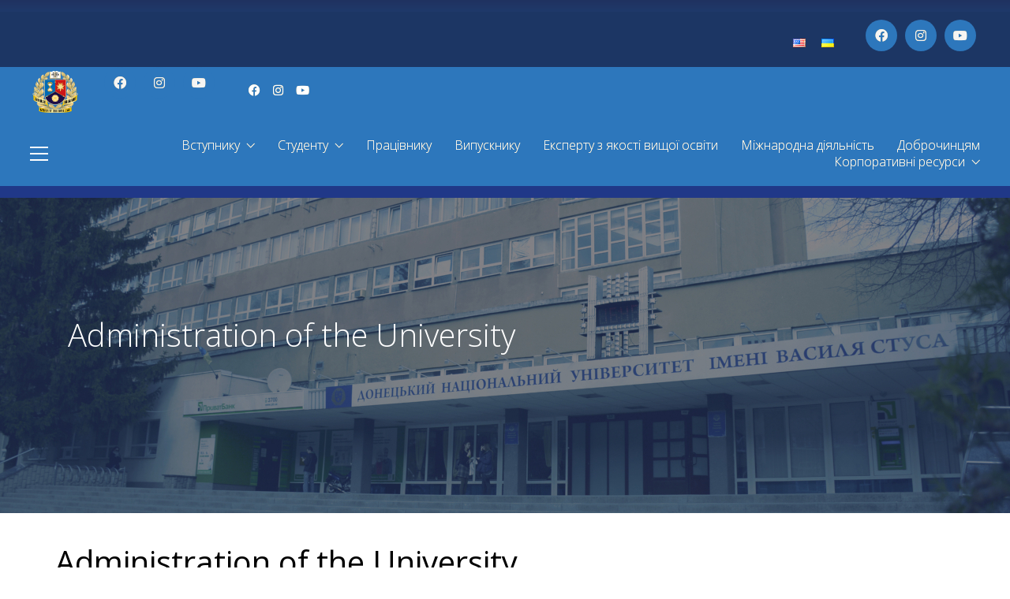

--- FILE ---
content_type: text/html; charset=UTF-8
request_url: https://www.donnu.edu.ua/en/governing-bodies-of-the-university/
body_size: 33325
content:
<!DOCTYPE html>

<html class="no-js" lang="en-US">
<head>
    <meta charset="UTF-8">
    <meta name="viewport" content="width=device-width, initial-scale=1.0">

	<link rel="preconnect" href="https://fonts.googleapis.com">
<link rel="preconnect" href="https://fonts.gstatic.com" crossorigin>
<link rel="preload" href="https://fonts.gstatic.com/s/akronim/v23/fdN-9sqWtWZZlHRpygd7kXQO6a4.woff2" as="font" type="font/woff2" crossorigin>
<link rel="preload" href="https://fonts.gstatic.com/s/opensans/v40/memvYaGs126MiZpBA-UvWbX2vVnXBbObj2OVTS-mu0SC55I.woff2" as="font" type="font/woff2" crossorigin>
<link rel="preload" href="https://fonts.gstatic.com/s/opensans/v40/memQYaGs126MiZpBA-UFUIcVXSCEkx2cmqvXlWq8tWZ0Pw86hd0Rk5hkWVAexoMUdjFXmQ.woff" as="font" type="font/woff" crossorigin>
<link rel="preload" href="https://fonts.gstatic.com/s/opensans/v40/memSYaGs126MiZpBA-UvWbX2vVnXBbObj2OVZyOOSr4dVJWUgsjZ0B4gaVQUwaEQbjA.woff" as="font" type="font/woff" crossorigin>
<link rel="preload" href="https://fonts.gstatic.com/s/opensans/v40/memvYaGs126MiZpBA-UvWbX2vVnXBbObj2OVTS-mu0SC55I.woff2" as="font" type="font/woff2" crossorigin>
<link rel="preload" href="https://fonts.gstatic.com/s/opensans/v40/memQYaGs126MiZpBA-UFUIcVXSCEkx2cmqvXlWq8tWZ0Pw86hd0Rk5hkWVAexoMUdjFXmQ.woff" as="font" type="font/woff" crossorigin>
<link rel="preload" href="https://fonts.gstatic.com/s/opensans/v40/memvYaGs126MiZpBA-UvWbX2vVnXBbObj2OVTS-mu0SC55I.woff2" as="font" type="font/woff2" crossorigin>
<link rel="preload" href="https://fonts.gstatic.com/s/opensans/v40/memQYaGs126MiZpBA-UFUIcVXSCEkx2cmqvXlWq8tWZ0Pw86hd0Rk5hkWVAexoMUdjFXmQ.woff" as="font" type="font/woff" crossorigin>
<link rel="preload" href="https://fonts.gstatic.com/s/opensans/v40/memvYaGs126MiZpBA-UvWbX2vVnXBbObj2OVTS-mu0SC55I.woff2" as="font" type="font/woff2" crossorigin>
<link rel="preload" href="https://fonts.gstatic.com/s/opensans/v40/memQYaGs126MiZpBA-UFUIcVXSCEkx2cmqvXlWq8tWZ0Pw86hd0Rk5hkWVAexoMUdjFXmQ.woff" as="font" type="font/woff" crossorigin>
<link rel="preload" href="https://fonts.gstatic.com/s/opensans/v40/memvYaGs126MiZpBA-UvWbX2vVnXBbObj2OVTS-mu0SC55I.woff2" as="font" type="font/woff2" crossorigin>
<link rel="preload" href="https://fonts.gstatic.com/s/opensans/v40/memQYaGs126MiZpBA-UFUIcVXSCEkx2cmqvXlWq8tWZ0Pw86hd0Rk5hkWVAexoMUdjFXmQ.woff" as="font" type="font/woff" crossorigin>
<link rel="preload" href="https://fonts.gstatic.com/s/opensans/v40/memvYaGs126MiZpBA-UvWbX2vVnXBbObj2OVTS-mu0SC55I.woff2" as="font" type="font/woff2" crossorigin>
<link rel="preload" href="https://fonts.gstatic.com/s/opensans/v40/memQYaGs126MiZpBA-UFUIcVXSCEkx2cmqvXlWq8tWZ0Pw86hd0Rk5hkWVAexoMUdjFXmQ.woff" as="font" type="font/woff" crossorigin>
<link rel="preload" href="https://fonts.gstatic.com/s/opensans/v40/memvYaGs126MiZpBA-UvWbX2vVnXBbObj2OVTS-mu0SC55I.woff2" as="font" type="font/woff2" crossorigin>
<link rel="preload" href="https://fonts.gstatic.com/s/opensans/v40/memQYaGs126MiZpBA-UFUIcVXSCEkx2cmqvXlWq8tWZ0Pw86hd0Rk5hkWVAexoMUdjFXmQ.woff" as="font" type="font/woff" crossorigin>
<link rel="preload" href="https://fonts.gstatic.com/s/playfairdisplay/v37/nuFvD-vYSZviVYUb_rj3ij__anPXJzDwcbmjWBN2PKdFvXDXbtXK-F2qC0s.woff" as="font" type="font/woff" crossorigin>
<link rel="preload" href="https://fonts.gstatic.com/s/playfairdisplay/v37/nuFRD-vYSZviVYUb_rj3ij__anPXDTnCjmHKM4nYO7KN_qiTXtHA_3-uE0qEEw.woff" as="font" type="font/woff" crossorigin>
<link rel="preload" href="https://fonts.gstatic.com/s/playfairdisplay/v37/nuFvD-vYSZviVYUb_rj3ij__anPXJzDwcbmjWBN2PKdFvXDXbtXK-F2qC0s.woff" as="font" type="font/woff" crossorigin>
<link rel="preload" href="https://fonts.gstatic.com/s/playfairdisplay/v37/nuFRD-vYSZviVYUb_rj3ij__anPXDTnCjmHKM4nYO7KN_qiTXtHA_3-uE0qEEw.woff" as="font" type="font/woff" crossorigin>
<link rel="preload" href="https://fonts.gstatic.com/s/playfairdisplay/v37/nuFvD-vYSZviVYUb_rj3ij__anPXJzDwcbmjWBN2PKdFvXDXbtXK-F2qC0s.woff" as="font" type="font/woff" crossorigin>
<link rel="preload" href="https://fonts.gstatic.com/s/playfairdisplay/v37/nuFRD-vYSZviVYUb_rj3ij__anPXDTnCjmHKM4nYO7KN_qiTXtHA_3-uE0qEEw.woff" as="font" type="font/woff" crossorigin>
<link rel="preload" href="https://fonts.gstatic.com/s/playfairdisplay/v37/nuFvD-vYSZviVYUb_rj3ij__anPXJzDwcbmjWBN2PKdFvXDXbtXK-F2qC0s.woff" as="font" type="font/woff" crossorigin>
<link rel="preload" href="https://fonts.gstatic.com/s/playfairdisplay/v37/nuFRD-vYSZviVYUb_rj3ij__anPXDTnCjmHKM4nYO7KN_qiTXtHA_3-uE0qEEw.woff" as="font" type="font/woff" crossorigin>
<link rel="preload" href="https://fonts.gstatic.com/s/playfairdisplay/v37/nuFvD-vYSZviVYUb_rj3ij__anPXJzDwcbmjWBN2PKdFvXDXbtXK-F2qC0s.woff" as="font" type="font/woff" crossorigin>
<link rel="preload" href="https://fonts.gstatic.com/s/playfairdisplay/v37/nuFRD-vYSZviVYUb_rj3ij__anPXDTnCjmHKM4nYO7KN_qiTXtHA_3-uE0qEEw.woff" as="font" type="font/woff" crossorigin>
<link rel="preload" href="https://fonts.gstatic.com/s/playfairdisplay/v37/nuFvD-vYSZviVYUb_rj3ij__anPXJzDwcbmjWBN2PKdFvXDXbtXK-F2qC0s.woff" as="font" type="font/woff" crossorigin>
<link rel="preload" href="https://fonts.gstatic.com/s/playfairdisplay/v37/nuFRD-vYSZviVYUb_rj3ij__anPXDTnCjmHKM4nYO7KN_qiTXtHA_3-uE0qEEw.woff" as="font" type="font/woff" crossorigin>
<meta name='robots' content='index, follow, max-image-preview:large, max-snippet:-1, max-video-preview:-1' />
<link rel="alternate" href="https://www.donnu.edu.ua/uk/kerivnitstvo-donnu-imeni-vasilya-stusa/" hreflang="uk" />
<link rel="alternate" href="https://www.donnu.edu.ua/en/governing-bodies-of-the-university/" hreflang="en" />

	<!-- This site is optimized with the Yoast SEO plugin v26.8 - https://yoast.com/product/yoast-seo-wordpress/ -->
	<title>Administration of the University - Донецький національний університет імені Василя Стуса</title>
	<link rel="canonical" href="https://www.donnu.edu.ua/en/governing-bodies-of-the-university/" />
	<meta property="og:locale" content="en_US" />
	<meta property="og:locale:alternate" content="uk_UA" />
	<meta property="og:type" content="article" />
	<meta property="og:title" content="Administration of the University - Донецький національний університет імені Василя Стуса" />
	<meta property="og:url" content="https://www.donnu.edu.ua/en/governing-bodies-of-the-university/" />
	<meta property="og:site_name" content="Донецький національний університет імені Василя Стуса" />
	<meta property="article:publisher" content="https://www.facebook.com/donnu.edu.ua" />
	<meta property="article:modified_time" content="2023-10-23T11:19:55+00:00" />
	<meta name="twitter:card" content="summary_large_image" />
	<meta name="twitter:site" content="@donnu_edu_ua" />
	<meta name="twitter:label1" content="Est. reading time" />
	<meta name="twitter:data1" content="12 minutes" />
	<script type="application/ld+json" class="yoast-schema-graph">{"@context":"https://schema.org","@graph":[{"@type":"WebPage","@id":"https://www.donnu.edu.ua/en/governing-bodies-of-the-university/","url":"https://www.donnu.edu.ua/en/governing-bodies-of-the-university/","name":"Administration of the University - Донецький національний університет імені Василя Стуса","isPartOf":{"@id":"https://www.donnu.edu.ua/en/#website"},"datePublished":"2018-05-24T07:56:57+00:00","dateModified":"2023-10-23T11:19:55+00:00","breadcrumb":{"@id":"https://www.donnu.edu.ua/en/governing-bodies-of-the-university/#breadcrumb"},"inLanguage":"en-US","potentialAction":[{"@type":"ReadAction","target":["https://www.donnu.edu.ua/en/governing-bodies-of-the-university/"]}]},{"@type":"BreadcrumbList","@id":"https://www.donnu.edu.ua/en/governing-bodies-of-the-university/#breadcrumb","itemListElement":[{"@type":"ListItem","position":1,"name":"Главная страница","item":"https://www.donnu.edu.ua/en/"},{"@type":"ListItem","position":2,"name":"Administration of the University"}]},{"@type":"WebSite","@id":"https://www.donnu.edu.ua/en/#website","url":"https://www.donnu.edu.ua/en/","name":"Донецький національний університет імені Василя Стуса","description":"Офіційний сайт ДонНУ","publisher":{"@id":"https://www.donnu.edu.ua/en/#organization"},"potentialAction":[{"@type":"SearchAction","target":{"@type":"EntryPoint","urlTemplate":"https://www.donnu.edu.ua/en/?s={search_term_string}"},"query-input":{"@type":"PropertyValueSpecification","valueRequired":true,"valueName":"search_term_string"}}],"inLanguage":"en-US"},{"@type":"Organization","@id":"https://www.donnu.edu.ua/en/#organization","name":"Донецький національний університет імені Василя Стуса","alternateName":"ДонНУ імені Василя Стуса","url":"https://www.donnu.edu.ua/en/","logo":{"@type":"ImageObject","inLanguage":"en-US","@id":"https://www.donnu.edu.ua/en/#/schema/logo/image/","url":"https://www.donnu.edu.ua/wp-content/uploads/sites/8/2018/03/Gerb_DonNU_imeni_Vasilya_Stusa.png","contentUrl":"https://www.donnu.edu.ua/wp-content/uploads/sites/8/2018/03/Gerb_DonNU_imeni_Vasilya_Stusa.png","width":2011,"height":1954,"caption":"Донецький національний університет імені Василя Стуса"},"image":{"@id":"https://www.donnu.edu.ua/en/#/schema/logo/image/"},"sameAs":["https://www.facebook.com/donnu.edu.ua","https://x.com/donnu_edu_ua","https://www.instagram.com/donnu_vin/","http://www.youtube.com/user/OfficialDonNU"]}]}</script>
	<!-- / Yoast SEO plugin. -->


<link rel='dns-prefetch' href='//fonts.googleapis.com' />
<link rel="alternate" type="application/rss+xml" title="Донецький національний університет імені Василя Стуса &raquo; Feed" href="https://www.donnu.edu.ua/en/feed/" />
<link rel="alternate" type="application/rss+xml" title="Донецький національний університет імені Василя Стуса &raquo; Comments Feed" href="https://www.donnu.edu.ua/en/comments/feed/" />
<link rel="alternate" title="oEmbed (JSON)" type="application/json+oembed" href="https://www.donnu.edu.ua/wp-json/oembed/1.0/embed?url=https%3A%2F%2Fwww.donnu.edu.ua%2Fen%2Fgoverning-bodies-of-the-university%2F&#038;lang=en" />
<link rel="alternate" title="oEmbed (XML)" type="text/xml+oembed" href="https://www.donnu.edu.ua/wp-json/oembed/1.0/embed?url=https%3A%2F%2Fwww.donnu.edu.ua%2Fen%2Fgoverning-bodies-of-the-university%2F&#038;format=xml&#038;lang=en" />
		<!-- This site uses the Google Analytics by ExactMetrics plugin v8.7.4 - Using Analytics tracking - https://www.exactmetrics.com/ -->
							<script src="//www.googletagmanager.com/gtag/js?id=G-ZQW85BNJCB"  data-cfasync="false" data-wpfc-render="false" type="text/javascript" async></script>
			<script data-cfasync="false" data-wpfc-render="false" type="text/javascript">
				var em_version = '8.7.4';
				var em_track_user = true;
				var em_no_track_reason = '';
								var ExactMetricsDefaultLocations = {"page_location":"https:\/\/www.donnu.edu.ua\/en\/governing-bodies-of-the-university\/"};
								if ( typeof ExactMetricsPrivacyGuardFilter === 'function' ) {
					var ExactMetricsLocations = (typeof ExactMetricsExcludeQuery === 'object') ? ExactMetricsPrivacyGuardFilter( ExactMetricsExcludeQuery ) : ExactMetricsPrivacyGuardFilter( ExactMetricsDefaultLocations );
				} else {
					var ExactMetricsLocations = (typeof ExactMetricsExcludeQuery === 'object') ? ExactMetricsExcludeQuery : ExactMetricsDefaultLocations;
				}

								var disableStrs = [
										'ga-disable-G-ZQW85BNJCB',
									];

				/* Function to detect opted out users */
				function __gtagTrackerIsOptedOut() {
					for (var index = 0; index < disableStrs.length; index++) {
						if (document.cookie.indexOf(disableStrs[index] + '=true') > -1) {
							return true;
						}
					}

					return false;
				}

				/* Disable tracking if the opt-out cookie exists. */
				if (__gtagTrackerIsOptedOut()) {
					for (var index = 0; index < disableStrs.length; index++) {
						window[disableStrs[index]] = true;
					}
				}

				/* Opt-out function */
				function __gtagTrackerOptout() {
					for (var index = 0; index < disableStrs.length; index++) {
						document.cookie = disableStrs[index] + '=true; expires=Thu, 31 Dec 2099 23:59:59 UTC; path=/';
						window[disableStrs[index]] = true;
					}
				}

				if ('undefined' === typeof gaOptout) {
					function gaOptout() {
						__gtagTrackerOptout();
					}
				}
								window.dataLayer = window.dataLayer || [];

				window.ExactMetricsDualTracker = {
					helpers: {},
					trackers: {},
				};
				if (em_track_user) {
					function __gtagDataLayer() {
						dataLayer.push(arguments);
					}

					function __gtagTracker(type, name, parameters) {
						if (!parameters) {
							parameters = {};
						}

						if (parameters.send_to) {
							__gtagDataLayer.apply(null, arguments);
							return;
						}

						if (type === 'event') {
														parameters.send_to = exactmetrics_frontend.v4_id;
							var hookName = name;
							if (typeof parameters['event_category'] !== 'undefined') {
								hookName = parameters['event_category'] + ':' + name;
							}

							if (typeof ExactMetricsDualTracker.trackers[hookName] !== 'undefined') {
								ExactMetricsDualTracker.trackers[hookName](parameters);
							} else {
								__gtagDataLayer('event', name, parameters);
							}
							
						} else {
							__gtagDataLayer.apply(null, arguments);
						}
					}

					__gtagTracker('js', new Date());
					__gtagTracker('set', {
						'developer_id.dNDMyYj': true,
											});
					if ( ExactMetricsLocations.page_location ) {
						__gtagTracker('set', ExactMetricsLocations);
					}
										__gtagTracker('config', 'G-ZQW85BNJCB', {"forceSSL":"true"} );
										window.gtag = __gtagTracker;										(function () {
						/* https://developers.google.com/analytics/devguides/collection/analyticsjs/ */
						/* ga and __gaTracker compatibility shim. */
						var noopfn = function () {
							return null;
						};
						var newtracker = function () {
							return new Tracker();
						};
						var Tracker = function () {
							return null;
						};
						var p = Tracker.prototype;
						p.get = noopfn;
						p.set = noopfn;
						p.send = function () {
							var args = Array.prototype.slice.call(arguments);
							args.unshift('send');
							__gaTracker.apply(null, args);
						};
						var __gaTracker = function () {
							var len = arguments.length;
							if (len === 0) {
								return;
							}
							var f = arguments[len - 1];
							if (typeof f !== 'object' || f === null || typeof f.hitCallback !== 'function') {
								if ('send' === arguments[0]) {
									var hitConverted, hitObject = false, action;
									if ('event' === arguments[1]) {
										if ('undefined' !== typeof arguments[3]) {
											hitObject = {
												'eventAction': arguments[3],
												'eventCategory': arguments[2],
												'eventLabel': arguments[4],
												'value': arguments[5] ? arguments[5] : 1,
											}
										}
									}
									if ('pageview' === arguments[1]) {
										if ('undefined' !== typeof arguments[2]) {
											hitObject = {
												'eventAction': 'page_view',
												'page_path': arguments[2],
											}
										}
									}
									if (typeof arguments[2] === 'object') {
										hitObject = arguments[2];
									}
									if (typeof arguments[5] === 'object') {
										Object.assign(hitObject, arguments[5]);
									}
									if ('undefined' !== typeof arguments[1].hitType) {
										hitObject = arguments[1];
										if ('pageview' === hitObject.hitType) {
											hitObject.eventAction = 'page_view';
										}
									}
									if (hitObject) {
										action = 'timing' === arguments[1].hitType ? 'timing_complete' : hitObject.eventAction;
										hitConverted = mapArgs(hitObject);
										__gtagTracker('event', action, hitConverted);
									}
								}
								return;
							}

							function mapArgs(args) {
								var arg, hit = {};
								var gaMap = {
									'eventCategory': 'event_category',
									'eventAction': 'event_action',
									'eventLabel': 'event_label',
									'eventValue': 'event_value',
									'nonInteraction': 'non_interaction',
									'timingCategory': 'event_category',
									'timingVar': 'name',
									'timingValue': 'value',
									'timingLabel': 'event_label',
									'page': 'page_path',
									'location': 'page_location',
									'title': 'page_title',
									'referrer' : 'page_referrer',
								};
								for (arg in args) {
																		if (!(!args.hasOwnProperty(arg) || !gaMap.hasOwnProperty(arg))) {
										hit[gaMap[arg]] = args[arg];
									} else {
										hit[arg] = args[arg];
									}
								}
								return hit;
							}

							try {
								f.hitCallback();
							} catch (ex) {
							}
						};
						__gaTracker.create = newtracker;
						__gaTracker.getByName = newtracker;
						__gaTracker.getAll = function () {
							return [];
						};
						__gaTracker.remove = noopfn;
						__gaTracker.loaded = true;
						window['__gaTracker'] = __gaTracker;
					})();
									} else {
										console.log("");
					(function () {
						function __gtagTracker() {
							return null;
						}

						window['__gtagTracker'] = __gtagTracker;
						window['gtag'] = __gtagTracker;
					})();
									}
			</script>
			
							<!-- / Google Analytics by ExactMetrics -->
		<style id='wp-img-auto-sizes-contain-inline-css'>
img:is([sizes=auto i],[sizes^="auto," i]){contain-intrinsic-size:3000px 1500px}
/*# sourceURL=wp-img-auto-sizes-contain-inline-css */
</style>
<link rel='stylesheet' id='wgs2-css' href='https://www.donnu.edu.ua/wp-content/plugins/wp-google-search/wgs2.css?ver=f5199c01ce57d0be147f1b285bde424a' media='all' />
<link rel='stylesheet' id='layerslider-css' href='https://www.donnu.edu.ua/wp-content/plugins/LayerSlider/assets/static/layerslider/css/layerslider.css?ver=7.15.1' media='all' />
<style id='wp-emoji-styles-inline-css'>

	img.wp-smiley, img.emoji {
		display: inline !important;
		border: none !important;
		box-shadow: none !important;
		height: 1em !important;
		width: 1em !important;
		margin: 0 0.07em !important;
		vertical-align: -0.1em !important;
		background: none !important;
		padding: 0 !important;
	}
/*# sourceURL=wp-emoji-styles-inline-css */
</style>
<link rel='stylesheet' id='wp-block-library-css' href='https://www.donnu.edu.ua/wp-includes/css/dist/block-library/style.min.css?ver=f5199c01ce57d0be147f1b285bde424a' media='all' />
<style id='global-styles-inline-css'>
:root{--wp--preset--aspect-ratio--square: 1;--wp--preset--aspect-ratio--4-3: 4/3;--wp--preset--aspect-ratio--3-4: 3/4;--wp--preset--aspect-ratio--3-2: 3/2;--wp--preset--aspect-ratio--2-3: 2/3;--wp--preset--aspect-ratio--16-9: 16/9;--wp--preset--aspect-ratio--9-16: 9/16;--wp--preset--color--black: #000000;--wp--preset--color--cyan-bluish-gray: #abb8c3;--wp--preset--color--white: #ffffff;--wp--preset--color--pale-pink: #f78da7;--wp--preset--color--vivid-red: #cf2e2e;--wp--preset--color--luminous-vivid-orange: #ff6900;--wp--preset--color--luminous-vivid-amber: #fcb900;--wp--preset--color--light-green-cyan: #7bdcb5;--wp--preset--color--vivid-green-cyan: #00d084;--wp--preset--color--pale-cyan-blue: #8ed1fc;--wp--preset--color--vivid-cyan-blue: #0693e3;--wp--preset--color--vivid-purple: #9b51e0;--wp--preset--gradient--vivid-cyan-blue-to-vivid-purple: linear-gradient(135deg,rgb(6,147,227) 0%,rgb(155,81,224) 100%);--wp--preset--gradient--light-green-cyan-to-vivid-green-cyan: linear-gradient(135deg,rgb(122,220,180) 0%,rgb(0,208,130) 100%);--wp--preset--gradient--luminous-vivid-amber-to-luminous-vivid-orange: linear-gradient(135deg,rgb(252,185,0) 0%,rgb(255,105,0) 100%);--wp--preset--gradient--luminous-vivid-orange-to-vivid-red: linear-gradient(135deg,rgb(255,105,0) 0%,rgb(207,46,46) 100%);--wp--preset--gradient--very-light-gray-to-cyan-bluish-gray: linear-gradient(135deg,rgb(238,238,238) 0%,rgb(169,184,195) 100%);--wp--preset--gradient--cool-to-warm-spectrum: linear-gradient(135deg,rgb(74,234,220) 0%,rgb(151,120,209) 20%,rgb(207,42,186) 40%,rgb(238,44,130) 60%,rgb(251,105,98) 80%,rgb(254,248,76) 100%);--wp--preset--gradient--blush-light-purple: linear-gradient(135deg,rgb(255,206,236) 0%,rgb(152,150,240) 100%);--wp--preset--gradient--blush-bordeaux: linear-gradient(135deg,rgb(254,205,165) 0%,rgb(254,45,45) 50%,rgb(107,0,62) 100%);--wp--preset--gradient--luminous-dusk: linear-gradient(135deg,rgb(255,203,112) 0%,rgb(199,81,192) 50%,rgb(65,88,208) 100%);--wp--preset--gradient--pale-ocean: linear-gradient(135deg,rgb(255,245,203) 0%,rgb(182,227,212) 50%,rgb(51,167,181) 100%);--wp--preset--gradient--electric-grass: linear-gradient(135deg,rgb(202,248,128) 0%,rgb(113,206,126) 100%);--wp--preset--gradient--midnight: linear-gradient(135deg,rgb(2,3,129) 0%,rgb(40,116,252) 100%);--wp--preset--font-size--small: 13px;--wp--preset--font-size--medium: 20px;--wp--preset--font-size--large: 36px;--wp--preset--font-size--x-large: 42px;--wp--preset--spacing--20: 0.44rem;--wp--preset--spacing--30: 0.67rem;--wp--preset--spacing--40: 1rem;--wp--preset--spacing--50: 1.5rem;--wp--preset--spacing--60: 2.25rem;--wp--preset--spacing--70: 3.38rem;--wp--preset--spacing--80: 5.06rem;--wp--preset--shadow--natural: 6px 6px 9px rgba(0, 0, 0, 0.2);--wp--preset--shadow--deep: 12px 12px 50px rgba(0, 0, 0, 0.4);--wp--preset--shadow--sharp: 6px 6px 0px rgba(0, 0, 0, 0.2);--wp--preset--shadow--outlined: 6px 6px 0px -3px rgb(255, 255, 255), 6px 6px rgb(0, 0, 0);--wp--preset--shadow--crisp: 6px 6px 0px rgb(0, 0, 0);}:where(.is-layout-flex){gap: 0.5em;}:where(.is-layout-grid){gap: 0.5em;}body .is-layout-flex{display: flex;}.is-layout-flex{flex-wrap: wrap;align-items: center;}.is-layout-flex > :is(*, div){margin: 0;}body .is-layout-grid{display: grid;}.is-layout-grid > :is(*, div){margin: 0;}:where(.wp-block-columns.is-layout-flex){gap: 2em;}:where(.wp-block-columns.is-layout-grid){gap: 2em;}:where(.wp-block-post-template.is-layout-flex){gap: 1.25em;}:where(.wp-block-post-template.is-layout-grid){gap: 1.25em;}.has-black-color{color: var(--wp--preset--color--black) !important;}.has-cyan-bluish-gray-color{color: var(--wp--preset--color--cyan-bluish-gray) !important;}.has-white-color{color: var(--wp--preset--color--white) !important;}.has-pale-pink-color{color: var(--wp--preset--color--pale-pink) !important;}.has-vivid-red-color{color: var(--wp--preset--color--vivid-red) !important;}.has-luminous-vivid-orange-color{color: var(--wp--preset--color--luminous-vivid-orange) !important;}.has-luminous-vivid-amber-color{color: var(--wp--preset--color--luminous-vivid-amber) !important;}.has-light-green-cyan-color{color: var(--wp--preset--color--light-green-cyan) !important;}.has-vivid-green-cyan-color{color: var(--wp--preset--color--vivid-green-cyan) !important;}.has-pale-cyan-blue-color{color: var(--wp--preset--color--pale-cyan-blue) !important;}.has-vivid-cyan-blue-color{color: var(--wp--preset--color--vivid-cyan-blue) !important;}.has-vivid-purple-color{color: var(--wp--preset--color--vivid-purple) !important;}.has-black-background-color{background-color: var(--wp--preset--color--black) !important;}.has-cyan-bluish-gray-background-color{background-color: var(--wp--preset--color--cyan-bluish-gray) !important;}.has-white-background-color{background-color: var(--wp--preset--color--white) !important;}.has-pale-pink-background-color{background-color: var(--wp--preset--color--pale-pink) !important;}.has-vivid-red-background-color{background-color: var(--wp--preset--color--vivid-red) !important;}.has-luminous-vivid-orange-background-color{background-color: var(--wp--preset--color--luminous-vivid-orange) !important;}.has-luminous-vivid-amber-background-color{background-color: var(--wp--preset--color--luminous-vivid-amber) !important;}.has-light-green-cyan-background-color{background-color: var(--wp--preset--color--light-green-cyan) !important;}.has-vivid-green-cyan-background-color{background-color: var(--wp--preset--color--vivid-green-cyan) !important;}.has-pale-cyan-blue-background-color{background-color: var(--wp--preset--color--pale-cyan-blue) !important;}.has-vivid-cyan-blue-background-color{background-color: var(--wp--preset--color--vivid-cyan-blue) !important;}.has-vivid-purple-background-color{background-color: var(--wp--preset--color--vivid-purple) !important;}.has-black-border-color{border-color: var(--wp--preset--color--black) !important;}.has-cyan-bluish-gray-border-color{border-color: var(--wp--preset--color--cyan-bluish-gray) !important;}.has-white-border-color{border-color: var(--wp--preset--color--white) !important;}.has-pale-pink-border-color{border-color: var(--wp--preset--color--pale-pink) !important;}.has-vivid-red-border-color{border-color: var(--wp--preset--color--vivid-red) !important;}.has-luminous-vivid-orange-border-color{border-color: var(--wp--preset--color--luminous-vivid-orange) !important;}.has-luminous-vivid-amber-border-color{border-color: var(--wp--preset--color--luminous-vivid-amber) !important;}.has-light-green-cyan-border-color{border-color: var(--wp--preset--color--light-green-cyan) !important;}.has-vivid-green-cyan-border-color{border-color: var(--wp--preset--color--vivid-green-cyan) !important;}.has-pale-cyan-blue-border-color{border-color: var(--wp--preset--color--pale-cyan-blue) !important;}.has-vivid-cyan-blue-border-color{border-color: var(--wp--preset--color--vivid-cyan-blue) !important;}.has-vivid-purple-border-color{border-color: var(--wp--preset--color--vivid-purple) !important;}.has-vivid-cyan-blue-to-vivid-purple-gradient-background{background: var(--wp--preset--gradient--vivid-cyan-blue-to-vivid-purple) !important;}.has-light-green-cyan-to-vivid-green-cyan-gradient-background{background: var(--wp--preset--gradient--light-green-cyan-to-vivid-green-cyan) !important;}.has-luminous-vivid-amber-to-luminous-vivid-orange-gradient-background{background: var(--wp--preset--gradient--luminous-vivid-amber-to-luminous-vivid-orange) !important;}.has-luminous-vivid-orange-to-vivid-red-gradient-background{background: var(--wp--preset--gradient--luminous-vivid-orange-to-vivid-red) !important;}.has-very-light-gray-to-cyan-bluish-gray-gradient-background{background: var(--wp--preset--gradient--very-light-gray-to-cyan-bluish-gray) !important;}.has-cool-to-warm-spectrum-gradient-background{background: var(--wp--preset--gradient--cool-to-warm-spectrum) !important;}.has-blush-light-purple-gradient-background{background: var(--wp--preset--gradient--blush-light-purple) !important;}.has-blush-bordeaux-gradient-background{background: var(--wp--preset--gradient--blush-bordeaux) !important;}.has-luminous-dusk-gradient-background{background: var(--wp--preset--gradient--luminous-dusk) !important;}.has-pale-ocean-gradient-background{background: var(--wp--preset--gradient--pale-ocean) !important;}.has-electric-grass-gradient-background{background: var(--wp--preset--gradient--electric-grass) !important;}.has-midnight-gradient-background{background: var(--wp--preset--gradient--midnight) !important;}.has-small-font-size{font-size: var(--wp--preset--font-size--small) !important;}.has-medium-font-size{font-size: var(--wp--preset--font-size--medium) !important;}.has-large-font-size{font-size: var(--wp--preset--font-size--large) !important;}.has-x-large-font-size{font-size: var(--wp--preset--font-size--x-large) !important;}
/*# sourceURL=global-styles-inline-css */
</style>

<style id='classic-theme-styles-inline-css'>
/*! This file is auto-generated */
.wp-block-button__link{color:#fff;background-color:#32373c;border-radius:9999px;box-shadow:none;text-decoration:none;padding:calc(.667em + 2px) calc(1.333em + 2px);font-size:1.125em}.wp-block-file__button{background:#32373c;color:#fff;text-decoration:none}
/*# sourceURL=/wp-includes/css/classic-themes.min.css */
</style>
<link rel='stylesheet' id='js_composer_front-css' href='https://www.donnu.edu.ua/wp-content/plugins/js_composer/assets/css/js_composer.min.css?ver=8.5' media='all' />
<link rel='stylesheet' id='kalium-bootstrap-css-css' href='https://www.donnu.edu.ua/wp-content/themes/kalium/assets/css/bootstrap.min.css?ver=3.27.1750421887' media='all' />
<link rel='stylesheet' id='kalium-theme-base-css-css' href='https://www.donnu.edu.ua/wp-content/themes/kalium/assets/css/base.min.css?ver=3.27.1750421887' media='all' />
<link rel='stylesheet' id='kalium-theme-style-new-css-css' href='https://www.donnu.edu.ua/wp-content/themes/kalium/assets/css/new/style.min.css?ver=3.27.1750421887' media='all' />
<link rel='stylesheet' id='kalium-theme-other-css-css' href='https://www.donnu.edu.ua/wp-content/themes/kalium/assets/css/other.min.css?ver=3.27.1750421887' media='all' />
<link rel='stylesheet' id='kalium-css-loaders-css' href='https://www.donnu.edu.ua/wp-content/themes/kalium/assets/admin/css/css-loaders.css?ver=3.27.1750421887' media='all' />
<link rel='stylesheet' id='kalium-style-css-css' href='https://www.donnu.edu.ua/wp-content/themes/kalium/style.css?ver=3.27.1750421887' media='all' />
<link rel='stylesheet' id='custom-skin-css' href='https://www.donnu.edu.ua/wp-content/themes/kalium/assets/css/custom-skin-8.css?ver=6fa8932de09eceadd89dd49cac044316' media='all' />
<link rel='stylesheet' id='typolab-akronim-font-16-css' href='https://fonts.googleapis.com/css2?family=Akronim&#038;display=swap&#038;ver=3.27' media='all' />
<link rel='stylesheet' id='typolab-open-sans-font-font-1-css' href='https://fonts.googleapis.com/css2?family=Open+Sans%3Aital%2Cwght%400%2C300%3B0%2C600%3B1%2C300&#038;display=swap&#038;ver=3.27' media='all' />
<link rel='stylesheet' id='typolab-open-sans-font-font-2-css' href='https://fonts.googleapis.com/css2?family=Open+Sans&#038;display=swap&#038;ver=3.27' media='all' />
<link rel='stylesheet' id='typolab-open-sans-font-font-3-css' href='https://fonts.googleapis.com/css2?family=Open+Sans%3Aital%2Cwght%400%2C300%3B0%2C600%3B1%2C300&#038;display=swap&#038;ver=3.27' media='all' />
<link rel='stylesheet' id='typolab-open-sans-font-font-5-css' href='https://fonts.googleapis.com/css2?family=Open+Sans%3Aital%2Cwght%400%2C300%3B0%2C600%3B1%2C300&#038;display=swap&#038;ver=3.27' media='all' />
<link rel='stylesheet' id='typolab-open-sans-font-font-7-css' href='https://fonts.googleapis.com/css2?family=Open+Sans%3Aital%2Cwght%400%2C300%3B0%2C600%3B1%2C300&#038;display=swap&#038;ver=3.27' media='all' />
<link rel='stylesheet' id='typolab-open-sans-font-font-9-css' href='https://fonts.googleapis.com/css2?family=Open+Sans%3Aital%2Cwght%400%2C300%3B0%2C600%3B1%2C300&#038;display=swap&#038;ver=3.27' media='all' />
<link rel='stylesheet' id='typolab-open-sans-font-font-11-css' href='https://fonts.googleapis.com/css2?family=Open+Sans%3Aital%2Cwght%400%2C300%3B0%2C600%3B1%2C300&#038;display=swap&#038;ver=3.27' media='all' />
<link rel='stylesheet' id='typolab-open-sans-font-font-13-css' href='https://fonts.googleapis.com/css2?family=Open+Sans%3Aital%2Cwght%400%2C300%3B0%2C600%3B1%2C300&#038;display=swap&#038;ver=3.27' media='all' />
<link rel='stylesheet' id='typolab-playfair-display-font-font-4-css' href='https://fonts.googleapis.com/css2?family=Playfair+Display%3Aital%400%3B1&#038;display=swap&#038;ver=3.27' media='all' />
<link rel='stylesheet' id='typolab-playfair-display-font-font-6-css' href='https://fonts.googleapis.com/css2?family=Playfair+Display%3Aital%400%3B1&#038;display=swap&#038;ver=3.27' media='all' />
<link rel='stylesheet' id='typolab-playfair-display-font-font-8-css' href='https://fonts.googleapis.com/css2?family=Playfair+Display%3Aital%400%3B1&#038;display=swap&#038;ver=3.27' media='all' />
<link rel='stylesheet' id='typolab-playfair-display-font-font-10-css' href='https://fonts.googleapis.com/css2?family=Playfair+Display%3Aital%400%3B1&#038;display=swap&#038;ver=3.27' media='all' />
<link rel='stylesheet' id='typolab-playfair-display-font-font-12-css' href='https://fonts.googleapis.com/css2?family=Playfair+Display%3Aital%400%3B1&#038;display=swap&#038;ver=3.27' media='all' />
<link rel='stylesheet' id='typolab-playfair-display-font-font-14-css' href='https://fonts.googleapis.com/css2?family=Playfair+Display%3Aital%400%3B1&#038;display=swap&#038;ver=3.27' media='all' />
    <script type="text/javascript">
		var ajaxurl = ajaxurl || 'https://www.donnu.edu.ua/wp-admin/admin-ajax.php';
				var icl_language_code = "en";
		    </script>
	
<style data-font-appearance-settings>p, .section-title p {
	font-size: 16px;
}






























.blog-posts .box-holder .post-info h2, .wpb_wrapper .lab-blog-posts .blog-post-entry .blog-post-content-container .blog-post-title {
	font-size: 24px;
}
.single-blog-holder .blog-title h1 {
	font-size: 40px;
}
.blog-post-excerpt p, .post-info p {
	font-size: 14px;
}
.blog-content-holder .post-content {
	font-size: 14px;
}</style>
<style data-base-selectors>body{font-family:"Akronim";font-style:normal;font-weight:normal}</style>
<style data-custom-selectors>body, p{font-family:"Open Sans";font-style:normal;font-weight:300}.wpb_wrapper .lab-blog-posts .blog-post-entry .blog-post-content-container .blog-post-date{font-family:"Open Sans";font-style:normal;font-weight:600;text-transform:uppercase;font-size:11px}.wpb_wrapper .lab-contact-form .form-group label{font-family:"Open Sans";font-style:normal;font-weight:300;font-size:16px}</style>
<style data-custom-selectors>h1, .h1, .page-heading h1, h2, .h2, .page-heading h2, h3, .h3, .page-heading h3, h4, .h4, .page-heading h4, h5, .h5, .page-heading h5, h6, .h6, .page-heading h6{font-family:"Open Sans";font-style:normal;font-weight:normal}.main-header.menu-type-standard-menu .standard-menu-container div.menu>ul>li>a, .main-header.menu-type-standard-menu .standard-menu-container ul.menu>li>a, .main-header.menu-type-standard-menu .standard-menu-container div.menu>ul ul li a, .main-header.menu-type-standard-menu .standard-menu-container ul.menu ul li a{font-family:"Open Sans";font-style:normal;font-weight:normal}.single-post .post .post-share-networks .share-title{font-family:"Open Sans";font-style:normal;font-weight:normal}.single-post .post .author-info--details .author-name{font-family:"Open Sans";font-style:normal;font-weight:normal}.button{font-family:"Open Sans";font-style:normal;font-weight:normal}.mobile-menu-wrapper .mobile-menu-container div.menu>ul>li ul>li>a, .mobile-menu-wrapper .mobile-menu-container ul.menu>li ul>li>a, .mobile-menu-wrapper .mobile-menu-container div.menu>ul>li>a, .mobile-menu-wrapper .mobile-menu-container ul.menu>li>a{font-family:"Open Sans";font-style:normal;font-weight:normal}.single-post .post .entry-header .post-title{font-family:"Open Sans";font-style:normal;font-weight:normal;font-size:40px}.section-title h1, .section-title h2, .section-title h3{font-family:"Open Sans";font-style:normal;font-weight:normal;font-size:40px}.team-holder .member .hover-state .member-details h2{font-family:"Open Sans";font-style:normal;font-weight:normal;font-size:20px}.portfolio-vc-type-container .team-holder .member .hover-state .member-details .job-title{font-family:"Open Sans";font-style:normal;font-weight:normal;font-size:14px}</style>
<style data-custom-selectors>body, p{font-family:"Open Sans";font-style:normal;font-weight:300}.wpb_wrapper .lab-blog-posts .blog-post-entry .blog-post-content-container .blog-post-date{font-family:"Open Sans";font-style:normal;font-weight:600;text-transform:uppercase;font-size:11px}.wpb_wrapper .lab-contact-form .form-group label{font-family:"Open Sans";font-style:normal;font-weight:300;font-size:16px}</style>
<style data-custom-selectors>body, p{font-family:"Open Sans";font-style:normal;font-weight:300}.wpb_wrapper .lab-blog-posts .blog-post-entry .blog-post-content-container .blog-post-date{font-family:"Open Sans";font-style:normal;font-weight:600;text-transform:uppercase;font-size:11px}.wpb_wrapper .lab-contact-form .form-group label{font-family:"Open Sans";font-style:normal;font-weight:300;font-size:16px}</style>
<style data-custom-selectors>body, p{font-family:"Open Sans";font-style:normal;font-weight:300}.wpb_wrapper .lab-blog-posts .blog-post-entry .blog-post-content-container .blog-post-date{font-family:"Open Sans";font-style:normal;font-weight:600;text-transform:uppercase;font-size:11px}.wpb_wrapper .lab-contact-form .form-group label{font-family:"Open Sans";font-style:normal;font-weight:300;font-size:16px}</style>
<style data-custom-selectors>body, p{font-family:"Open Sans";font-style:normal;font-weight:300}.wpb_wrapper .lab-blog-posts .blog-post-entry .blog-post-content-container .blog-post-date{font-family:"Open Sans";font-style:normal;font-weight:600;text-transform:uppercase;font-size:11px}.wpb_wrapper .lab-contact-form .form-group label{font-family:"Open Sans";font-style:normal;font-weight:300;font-size:16px}</style>
<style data-custom-selectors>body, p{font-family:"Open Sans";font-style:normal;font-weight:300}.wpb_wrapper .lab-blog-posts .blog-post-entry .blog-post-content-container .blog-post-date{font-family:"Open Sans";font-style:normal;font-weight:600;text-transform:uppercase;font-size:11px}.wpb_wrapper .lab-contact-form .form-group label{font-family:"Open Sans";font-style:normal;font-weight:300;font-size:16px}</style>
<style data-custom-selectors>body, p{font-family:"Open Sans";font-style:normal;font-weight:300}.wpb_wrapper .lab-blog-posts .blog-post-entry .blog-post-content-container .blog-post-date{font-family:"Open Sans";font-style:normal;font-weight:600;text-transform:uppercase;font-size:11px}.wpb_wrapper .lab-contact-form .form-group label{font-family:"Open Sans";font-style:normal;font-weight:300;font-size:16px}</style>
<style data-custom-selectors>h1, .h1, .page-heading h1, h2, .h2, .page-heading h2, h3, .h3, .page-heading h3, h4, .h4, .page-heading h4, h5, .h5, .page-heading h5, h6, .h6, .page-heading h6{font-family:"Playfair Display";font-style:normal;font-weight:normal}.main-header.menu-type-standard-menu .standard-menu-container div.menu>ul>li>a, .main-header.menu-type-standard-menu .standard-menu-container ul.menu>li>a, .main-header.menu-type-standard-menu .standard-menu-container div.menu>ul ul li a, .main-header.menu-type-standard-menu .standard-menu-container ul.menu ul li a{font-family:"Playfair Display";font-style:normal;font-weight:normal}.single-post .post .post-share-networks .share-title{font-family:"Playfair Display";font-style:normal;font-weight:normal}.single-post .post .author-info--details .author-name{font-family:"Playfair Display";font-style:normal;font-weight:normal}.button{font-family:"Playfair Display";font-style:normal;font-weight:normal}.mobile-menu-wrapper .mobile-menu-container div.menu>ul>li ul>li>a, .mobile-menu-wrapper .mobile-menu-container ul.menu>li ul>li>a, .mobile-menu-wrapper .mobile-menu-container div.menu>ul>li>a, .mobile-menu-wrapper .mobile-menu-container ul.menu>li>a{font-family:"Playfair Display";font-style:normal;font-weight:normal}.single-post .post .entry-header .post-title{font-family:"Playfair Display";font-style:normal;font-weight:normal;font-size:40px}.section-title h1, .section-title h2, .section-title h3{font-family:"Playfair Display";font-style:normal;font-weight:normal;font-size:40px}.team-holder .member .hover-state .member-details h2{font-family:"Playfair Display";font-style:normal;font-weight:normal;font-size:20px}.portfolio-vc-type-container .team-holder .member .hover-state .member-details .job-title{font-family:"Playfair Display";font-style:normal;font-weight:normal;font-size:14px}</style>
<style data-custom-selectors>h1, .h1, .page-heading h1, h2, .h2, .page-heading h2, h3, .h3, .page-heading h3, h4, .h4, .page-heading h4, h5, .h5, .page-heading h5, h6, .h6, .page-heading h6{font-family:"Playfair Display";font-style:normal;font-weight:normal}.main-header.menu-type-standard-menu .standard-menu-container div.menu>ul>li>a, .main-header.menu-type-standard-menu .standard-menu-container ul.menu>li>a, .main-header.menu-type-standard-menu .standard-menu-container div.menu>ul ul li a, .main-header.menu-type-standard-menu .standard-menu-container ul.menu ul li a{font-family:"Playfair Display";font-style:normal;font-weight:normal}.single-post .post .post-share-networks .share-title{font-family:"Playfair Display";font-style:normal;font-weight:normal}.single-post .post .author-info--details .author-name{font-family:"Playfair Display";font-style:normal;font-weight:normal}.button{font-family:"Playfair Display";font-style:normal;font-weight:normal}.mobile-menu-wrapper .mobile-menu-container div.menu>ul>li ul>li>a, .mobile-menu-wrapper .mobile-menu-container ul.menu>li ul>li>a, .mobile-menu-wrapper .mobile-menu-container div.menu>ul>li>a, .mobile-menu-wrapper .mobile-menu-container ul.menu>li>a{font-family:"Playfair Display";font-style:normal;font-weight:normal}.single-post .post .entry-header .post-title{font-family:"Playfair Display";font-style:normal;font-weight:normal;font-size:40px}.section-title h1, .section-title h2, .section-title h3{font-family:"Playfair Display";font-style:normal;font-weight:normal;font-size:40px}.team-holder .member .hover-state .member-details h2{font-family:"Playfair Display";font-style:normal;font-weight:normal;font-size:20px}.portfolio-vc-type-container .team-holder .member .hover-state .member-details .job-title{font-family:"Playfair Display";font-style:normal;font-weight:normal;font-size:14px}</style>
<style data-custom-selectors>h1, .h1, .page-heading h1, h2, .h2, .page-heading h2, h3, .h3, .page-heading h3, h4, .h4, .page-heading h4, h5, .h5, .page-heading h5, h6, .h6, .page-heading h6{font-family:"Playfair Display";font-style:normal;font-weight:normal}.main-header.menu-type-standard-menu .standard-menu-container div.menu>ul>li>a, .main-header.menu-type-standard-menu .standard-menu-container ul.menu>li>a, .main-header.menu-type-standard-menu .standard-menu-container div.menu>ul ul li a, .main-header.menu-type-standard-menu .standard-menu-container ul.menu ul li a{font-family:"Playfair Display";font-style:normal;font-weight:normal}.single-post .post .post-share-networks .share-title{font-family:"Playfair Display";font-style:normal;font-weight:normal}.single-post .post .author-info--details .author-name{font-family:"Playfair Display";font-style:normal;font-weight:normal}.button{font-family:"Playfair Display";font-style:normal;font-weight:normal}.mobile-menu-wrapper .mobile-menu-container div.menu>ul>li ul>li>a, .mobile-menu-wrapper .mobile-menu-container ul.menu>li ul>li>a, .mobile-menu-wrapper .mobile-menu-container div.menu>ul>li>a, .mobile-menu-wrapper .mobile-menu-container ul.menu>li>a{font-family:"Playfair Display";font-style:normal;font-weight:normal}.single-post .post .entry-header .post-title{font-family:"Playfair Display";font-style:normal;font-weight:normal;font-size:40px}.section-title h1, .section-title h2, .section-title h3{font-family:"Playfair Display";font-style:normal;font-weight:normal;font-size:40px}.team-holder .member .hover-state .member-details h2{font-family:"Playfair Display";font-style:normal;font-weight:normal;font-size:20px}.portfolio-vc-type-container .team-holder .member .hover-state .member-details .job-title{font-family:"Playfair Display";font-style:normal;font-weight:normal;font-size:14px}</style>
<style data-custom-selectors>h1, .h1, .page-heading h1, h2, .h2, .page-heading h2, h3, .h3, .page-heading h3, h4, .h4, .page-heading h4, h5, .h5, .page-heading h5, h6, .h6, .page-heading h6{font-family:"Playfair Display";font-style:normal;font-weight:normal}.main-header.menu-type-standard-menu .standard-menu-container div.menu>ul>li>a, .main-header.menu-type-standard-menu .standard-menu-container ul.menu>li>a, .main-header.menu-type-standard-menu .standard-menu-container div.menu>ul ul li a, .main-header.menu-type-standard-menu .standard-menu-container ul.menu ul li a{font-family:"Playfair Display";font-style:normal;font-weight:normal}.single-post .post .post-share-networks .share-title{font-family:"Playfair Display";font-style:normal;font-weight:normal}.single-post .post .author-info--details .author-name{font-family:"Playfair Display";font-style:normal;font-weight:normal}.button{font-family:"Playfair Display";font-style:normal;font-weight:normal}.mobile-menu-wrapper .mobile-menu-container div.menu>ul>li ul>li>a, .mobile-menu-wrapper .mobile-menu-container ul.menu>li ul>li>a, .mobile-menu-wrapper .mobile-menu-container div.menu>ul>li>a, .mobile-menu-wrapper .mobile-menu-container ul.menu>li>a{font-family:"Playfair Display";font-style:normal;font-weight:normal}.single-post .post .entry-header .post-title{font-family:"Playfair Display";font-style:normal;font-weight:normal;font-size:40px}.section-title h1, .section-title h2, .section-title h3{font-family:"Playfair Display";font-style:normal;font-weight:normal;font-size:40px}.team-holder .member .hover-state .member-details h2{font-family:"Playfair Display";font-style:normal;font-weight:normal;font-size:20px}.portfolio-vc-type-container .team-holder .member .hover-state .member-details .job-title{font-family:"Playfair Display";font-style:normal;font-weight:normal;font-size:14px}</style>
<style data-custom-selectors>h1, .h1, .page-heading h1, h2, .h2, .page-heading h2, h3, .h3, .page-heading h3, h4, .h4, .page-heading h4, h5, .h5, .page-heading h5, h6, .h6, .page-heading h6{font-family:"Playfair Display";font-style:normal;font-weight:normal}.main-header.menu-type-standard-menu .standard-menu-container div.menu>ul>li>a, .main-header.menu-type-standard-menu .standard-menu-container ul.menu>li>a, .main-header.menu-type-standard-menu .standard-menu-container div.menu>ul ul li a, .main-header.menu-type-standard-menu .standard-menu-container ul.menu ul li a{font-family:"Playfair Display";font-style:normal;font-weight:normal}.single-post .post .post-share-networks .share-title{font-family:"Playfair Display";font-style:normal;font-weight:normal}.single-post .post .author-info--details .author-name{font-family:"Playfair Display";font-style:normal;font-weight:normal}.button{font-family:"Playfair Display";font-style:normal;font-weight:normal}.mobile-menu-wrapper .mobile-menu-container div.menu>ul>li ul>li>a, .mobile-menu-wrapper .mobile-menu-container ul.menu>li ul>li>a, .mobile-menu-wrapper .mobile-menu-container div.menu>ul>li>a, .mobile-menu-wrapper .mobile-menu-container ul.menu>li>a{font-family:"Playfair Display";font-style:normal;font-weight:normal}.single-post .post .entry-header .post-title{font-family:"Playfair Display";font-style:normal;font-weight:normal;font-size:40px}.section-title h1, .section-title h2, .section-title h3{font-family:"Playfair Display";font-style:normal;font-weight:normal;font-size:40px}.team-holder .member .hover-state .member-details h2{font-family:"Playfair Display";font-style:normal;font-weight:normal;font-size:20px}.portfolio-vc-type-container .team-holder .member .hover-state .member-details .job-title{font-family:"Playfair Display";font-style:normal;font-weight:normal;font-size:14px}</style>
<style data-custom-selectors>h1, .h1, .page-heading h1, h2, .h2, .page-heading h2, h3, .h3, .page-heading h3, h4, .h4, .page-heading h4, h5, .h5, .page-heading h5, h6, .h6, .page-heading h6{font-family:"Playfair Display";font-style:normal;font-weight:normal}.main-header.menu-type-standard-menu .standard-menu-container div.menu>ul>li>a, .main-header.menu-type-standard-menu .standard-menu-container ul.menu>li>a, .main-header.menu-type-standard-menu .standard-menu-container div.menu>ul ul li a, .main-header.menu-type-standard-menu .standard-menu-container ul.menu ul li a{font-family:"Playfair Display";font-style:normal;font-weight:normal}.single-post .post .post-share-networks .share-title{font-family:"Playfair Display";font-style:normal;font-weight:normal}.single-post .post .author-info--details .author-name{font-family:"Playfair Display";font-style:normal;font-weight:normal}.button{font-family:"Playfair Display";font-style:normal;font-weight:normal}.mobile-menu-wrapper .mobile-menu-container div.menu>ul>li ul>li>a, .mobile-menu-wrapper .mobile-menu-container ul.menu>li ul>li>a, .mobile-menu-wrapper .mobile-menu-container div.menu>ul>li>a, .mobile-menu-wrapper .mobile-menu-container ul.menu>li>a{font-family:"Playfair Display";font-style:normal;font-weight:normal}.single-post .post .entry-header .post-title{font-family:"Playfair Display";font-style:normal;font-weight:normal;font-size:40px}.section-title h1, .section-title h2, .section-title h3{font-family:"Playfair Display";font-style:normal;font-weight:normal;font-size:40px}.team-holder .member .hover-state .member-details h2{font-family:"Playfair Display";font-style:normal;font-weight:normal;font-size:20px}.portfolio-vc-type-container .team-holder .member .hover-state .member-details .job-title{font-family:"Playfair Display";font-style:normal;font-weight:normal;font-size:14px}</style><script type="text/javascript" src="https://www.donnu.edu.ua/wp-content/plugins/google-analytics-dashboard-for-wp/assets/js/frontend-gtag.min.js?ver=8.7.4" id="exactmetrics-frontend-script-js" async="async" data-wp-strategy="async"></script>
<script data-cfasync="false" data-wpfc-render="false" type="text/javascript" id='exactmetrics-frontend-script-js-extra'>/* <![CDATA[ */
var exactmetrics_frontend = {"js_events_tracking":"true","download_extensions":"zip,mp3,mpeg,pdf,docx,pptx,xlsx,rar","inbound_paths":"[{\"path\":\"\\\/go\\\/\",\"label\":\"affiliate\"},{\"path\":\"\\\/recommend\\\/\",\"label\":\"affiliate\"}]","home_url":"https:\/\/www.donnu.edu.ua","hash_tracking":"false","v4_id":"G-ZQW85BNJCB"};/* ]]> */
</script>
<script type="text/javascript" src="https://www.donnu.edu.ua/wp-includes/js/jquery/jquery.min.js?ver=3.7.1" id="jquery-core-js"></script>
<script type="text/javascript" src="https://www.donnu.edu.ua/wp-includes/js/jquery/jquery-migrate.min.js?ver=3.4.1" id="jquery-migrate-js"></script>
<script type="text/javascript" src="//www.donnu.edu.ua/wp-content/plugins/revslider/sr6/assets/js/rbtools.min.js?ver=6.7.29" async id="tp-tools-js"></script>
<script type="text/javascript" src="//www.donnu.edu.ua/wp-content/plugins/revslider/sr6/assets/js/rs6.min.js?ver=6.7.35" async id="revmin-js"></script>
<script>document.querySelector('.open-sidebar').addEventListener('click', function() {
    document.querySelector('.sidebar').classList.toggle('active');
});</script><meta name="generator" content="Powered by LayerSlider 7.15.1 - Build Heros, Sliders, and Popups. Create Animations and Beautiful, Rich Web Content as Easy as Never Before on WordPress." />
<!-- LayerSlider updates and docs at: https://layerslider.com -->
<link rel="https://api.w.org/" href="https://www.donnu.edu.ua/wp-json/" /><link rel="alternate" title="JSON" type="application/json" href="https://www.donnu.edu.ua/wp-json/wp/v2/pages/8993" /><link rel="EditURI" type="application/rsd+xml" title="RSD" href="https://www.donnu.edu.ua/xmlrpc.php?rsd" />

<link rel='shortlink' href='https://www.donnu.edu.ua/?p=8993' />
<!-- Analytics by WP Statistics - https://wp-statistics.com -->
<style id="theme-custom-css">header .languages-list {     display: flex !important;} header .top-header-bar {     padding-top: 10px !important;     padding-bottom: 0px !important;} header .header-block {     padding-top: 0px !important;} header .languages-list .language-entry {     background: transparent !important;     border: none !important;     visibility: visible !important;     opacity: 1 !important;}.header-block {    background-color: rgb(0 0 201 / 0%);} .info-open-css li {     list-style-type: none;} .info-open-css .vc_toggle_content {     padding-right: 24.2px;} .info-open-css a {     color: #d8ba6f;     border: none;     background-color: #203260;     transition: all .2s ease-in-out;     background-size: 200% 100%;     display: block;     width: 100%;     padding: 3.5%;} .info-open-css a:hover {     color: #fff;} .info-open-css a::after {     background: 0;} .info-open-css a.vc_general.vc_btn3.vc_btn3-size-md.vc_btn3-shape-square.vc_btn3-style-modern.vc_btn3-block.vc_btn3-color-blue {     background: linear-gradient(rgb(100, 113, 186), rgb(32, 50, 96));} .post-formatting ol li, .post-formatting ul li, .widget.widget_media_gallery ol li, .widget.widget_media_gallery ul li {     margin-bottom: 21.73913043px;} .post-formatting ol, .post-formatting ul, .widget.widget_media_gallery ol, .widget.widget_media_gallery ul {     padding-left: 0px;} .wpb_wrapper .lab-blog-posts .blog-post-entry .blog-post-content-container .blog-post-date{    margin-bottom:10px;    display:inline-block;    background:#203260;    color:#fff;    height:20px;    line-height:20px;    padding:0 5px;    position:absolute;    left:29px;    top:-10px}.wpb_wrapper .lab-blog-posts .blog-post-entry .blog-post-content-container{    position:relative}.wpb_wrapper .lab-blog-posts .blog-post-entry{    transition:all 200ms}.wpb_wrapper .lab-blog-posts .blog-post-entry:hover{    box-shadow:0 7px 25px rgba(0,0,0,0.05),0 1px 2px rgba(0,0,0,0.02)}.join-now{    padding:35px 0}.align-center{    text-align:center}.custom-divider{    width:5%}.schools-colleges{    margin:0}.schools-colleges .vc_column_container > .vc_column-inner{    padding:0!important}.schools-colleges-image{    width:85%;    margin:0 auto}.lab-vc-container .schools-colleges .vc_column_container{    padding:0!important}.vc_toggle_size_md .vc_toggle_icon{    height:18px;    width:18px}.facts-in-numbers .wpb_wrapper .section-title > h2{    text-align:center;    color:#fff}.facts-in-numbers .wpb_wrapper .section-title > p{    text-align:center;    color:rgba(255,255,255,0.75);    text-shadow:0 1px 35px rgba(0,0,0,0.25)}body.blog .blog-posts{    margin-top:35px}.single-post .post-comments{    background:#f3f1ef}.blog-archive--widgets .widget.widget_product_search .search-bar input[name=\"s\"],.blog-archive--widgets .widget.widget_search .search-bar input[name=\"s\"]{    background:#f3f1ef!important}.blog-archive--widgets{    position:relative;    background:#fff;    box-shadow:0 2px 15px rgba(0,0,0,0.07);    padding:40px;    border:1px solid #eee;    margin-top:-50px!important;    margin-bottom:40px}.blog-archive--widgets .widget ul li{    border-bottom:1px solid #e4e4e4;    padding:15px 0}.blog-archive--widgets .widget ul li a{    color:#333}.blog-posts .post-item .post-details{    padding-left:20px;    padding-top:20px;    padding-right:50px}.blog-posts .post-item .post-details h3.post-title{    line-height:30px}.blog-posts .post-item .post-details .post-title a:after{    display:none}.blog-posts .post-item .post-details p{    line-height:20px}.blog-posts .post-item .post-details .post-meta.date{    margin-top:10px}.blog-post-image .image-placeholder:after{    background:rgba(0,0,0,0.1);    content:"";    display:block;    width:100%;    height:100%;    position:absolute;    top:0}.blog-post-excerpt{    display:none}.team-holder .member .hover-state{    background-color:transparent!important;    background:-moz-linear-gradient(top,rgba(0,0,0,0) 0%,rgba(0,0,0,0.5) 50%,rgba(0,0,0,0.8) 100%);    background:-webkit-linear-gradient(top,rgba(0,0,0,0) 0%,rgba(0,0,0,0.5) 50%,rgba(0,0,0,0.8) 100%);    background:linear-gradient(to bottom,rgba(0,0,0,0) 0%,rgba(0,0,0,0.5) 80%,rgba(0,0,0,0.9) 100%);    filter:progid:DXImageTransform.Microsoft.gradient(startColorstr='#00000000',endColorstr='#000000',GradientType=0);    opacity:1;    -webkit-opacity:1;    -moz-opacity:1;    filter:alpha(opacity=100);    visibility:visible}.team-holder .member .hover-state .member-details{    bottom:30px}.team-holder .member .hover-state .member-details h2{    margin:0;    border-bottom:2px solid #bf2e2e;    display:inline-block;    padding-bottom:5px}.text-block{    height:277px;    margin-bottom:0;    padding:50px}.bw-image.wpb_single_image img{    -webkit-filter:grayscale(100%);    filter:grayscale(100%);    -webkit-transition-duration:.3s;    -moz-transition-duration:.3s;    -o-transition-duration:.3s}.bw-image.wpb_single_image img:hover{    -webkit-filter:grayscale(0%);    filter:grayscale(0%);    -webkit-transition-duration:.3s;    -moz-transition-duration:.3s;    -o-transition-duration:.3s}.portfolio-holder .item-box .info{    text-align:center}.portfolio-holder .item-box .info h3{    display:inline-block;    padding-bottom:5px;    border-bottom:1px solid #eee}.portfolio-holder .item-box .info h3 a{    color:#333}.portfolio-holder .item-box .photo .image-placeholder:after{    background:rgba(0,0,0,0.1);    content:" ";    display:block;    width:100%;    height:100%;    position:absolute;    top:0}.portfolio-title-holder .pt-column{    padding-top:35px}.course-icon{    display:inline-block;    float:left;    margin-right:35px}.portfolio-vc-type-container .team-holder .member .image-placeholder,.portfolio-vc-type-container .team-holder .member .thumb > a{    width:50px;    height:50px;    position:absolute;    left:0;    top:0;    background:none}.portfolio-vc-type-container .team-holder .member .hover-state{    position:relative;    padding:0;    background:transparent}.portfolio-vc-type-container .team-holder .member .hover-state .member-details h2{    border:none;    padding:0}.portfolio-vc-type-container .team-holder .member .hover-state .member-details h2 a{    color:inherit}.portfolio-vc-type-container .team-holder .member .hover-state .member-details .job-title{    color:#666}.portfolio-vc-type-container .team-holder .member .image-placeholder img{    border-radius:10%;    width:50px;    height:50px}.portfolio-vc-type-container .team-holder .member .hover-state .member-details{    position:relative;    color:#333;    bottom:0;    margin-left:70px;    min-height:50px;    margin-bottom:20px}.contact-form input,.contact-form textarea,.comment-form input,.comment-form textarea{    border-bottom-color:#e4e4e4;    padding-bottom:10px}.contact-form textarea,.comment-form textarea{    background-image:linear-gradient(#e4e4e4 1px,transparent 1px);    height:auto}.contact-form .form-group label,.comment-form .form-group label,.labeled-input-row label,.labeled-textarea-row label{    border-bottom-color:#e4e4e4}.contact-form .form-group,.comment-form .form-group{    margin-bottom:20px}.contact-form .row .col-sm-6{    width:100%}.wpb_wrapper .lab-contact-form .form-group label{    color:#514a47}.contact-form .send{    float:left;    background:#9e9997!important}.contact-form input,.comment-form input{    background-color:transparent}.main-footer .big-footer{    margin-top:50px;    margin-bottom:50px}.main-footer.main-footer{    background:#203260!important}.main-footer .footer-widgets .widget h1,.main-footer .footer-widgets .widget h2,.main-footer .footer-widgets .widget h3{    color:#fff!important}.main-footer .footer-widgets .widget ul li{    padding:0}.main-footer a{    color:#898989}footer.main-footer a:hover,.mobile-menu-wrapper .mobile-menu-container .cart-icon-link-mobile-container a:hover{    color:#fff}footer.main-footer .big-footer .section ul li a{    color:#514a47!important}footer.main-footer .big-footer .section ul li a:hover{    color:#fff!important}.footer-bottom{background-image: none;background: linear-gradient:none;    background-color:#2d77bc!important;}.main-footer hr{    border-color:transparent}.main-footer .footer-bottom-content{    padding-left:20px;    padding-right:20px}.main-footer .footer-bottom-content a,.main-footer .footer-bottom-content p{    color:#fff}.social-networks.rounded li a{    background-color: #2d77bc!important}.social-networks.rounded li a i{    color:#f6f5f3!important}.social-networks.rounded li a:hover{    background-color:#2f3f6d!important}@media (min-width: 801px){    .wpb_wrapper .section-title > h2{        margin-top:40px    }    .footer-widgets .widget-area.widgets--columned-layout.widgets--columns-5 > .widget{        width:18.75%;        margin-bottom:10px    }    .widget.widget_nav_menu#nav_menu-13,.widget.widget_nav_menu#nav_menu-14{        text-align:right    }    .widget.widget_nav_menu#nav_menu-15,.widget.widget_nav_menu#nav_menu-16{        text-align:left    }    .widget.widget_nav_menu{        padding-top:85px    }    .footer-widgets .widget-area.widgets--columned-layout.widgets--columns-5 > .widget:nth-child(3){        width:25%    }    .footer-widgets .middle-widget{        text-align:center    }    .footer-widgets .widget p{        color:#898989    }    .has-fixed-footer .wrapper{        box-shadow:rgba(0,0,0,0.5) 0 70px 100px -30px    }    .join-now{        padding:110px 0!important    }}@media screen and (max-width: 767px){    .blog-posts .post-item .post-details{        margin:20px 0 0;        padding:0    }    .blog-holder .box-holder{        margin-bottom:35px    }}@media (max-width: 480px){    .footer-widgets .widget{        text-align:center;        margin-bottom:35px    }}.example{    color:red!important}.button-align a,.head button{    color:#fff}.abiturientu-css .wpb_wrapper,.vc_tta-tab-slider-my .abiturientu-css .wpb_wrapper{    padding:0;    display:inline-grid}.button-align,.button-align button,.head,.head button,.my-colum{    display:inline-block}.vc_tta-tab-slider-my .my-colum{    display:flex}.button-align button,.head button,.my-buttons,.vc_tta-tab-slider-my .my-colum{    background-color:#203260}.button-align button,.my-colum a,.my-colum h3{    color:#fff}.my-colum{    padding-bottom:20px}.button-align,.head button,.my-colum{    width:100%}.head{    margin-top:20px;    border-bottom:2px solid #fff}.head button{    background-image:linear-gradient(0deg,#000000 30%,#1d71b8 100%);    text-align:center;    transition:.5s;    background-size:200% auto;    padding:15px 10px;    font-size:23px;    transition-duration:.4s;    border:2px solid #fff;    border-bottom:0;    z-index:1;    height:100%}.head button:before{    width:100%;    height:100%;    background:#203260;    top:0;    left:0;    z-index:-1;    transition:.4s;    opacity:0}.head button:hover:before{    opacity:1}.button-align{    padding:0 0 10px;    display:flex}.button-align li{    list-style:none}.button-align a{    width:95%;    border:2px solid #fff;    padding:15px 10px;    font-size:14px;    transition-duration:.4s;    display:block;    margin:0 auto}.vc_tta-tab-slider-my .vc_row-has-fill,.vc_tta-tab-slider-my .wpb_gallery.wpb_posts_slider.wpb_content_element,.wpb-js-composer .my-setting .vc_tta-container{    margin-bottom:0}.button-align a:hover{    background-color:#fff;    color:#203260}.my-buttons{    padding-top:10px;    transition-duration:.4s;    padding-bottom:32px}.head button:hover{    background-position:bottom}.first-doslid::after,.first-stud::after,.first-zmi::after,.first::after,.four-doslid::after,.four-stud::after,.four::after,.second-doslid::after,.second-stud::after,.second-zmi::after,.second::after,.third-doslid::after,.third-stud::after,.third-zmi::after,.third::after,.four-zmi::after{    content:"";    width:0;    height:0;    position:absolute;    bottom:-2px;    left:-5px;    margin-left:5px}.first-doslid::before,.first-stud::before,.first-zmi::before,.first::before,.four-doslid::before,.four-stud::before,.four::before,.second-doslid::before,.second-stud::before,.second-zmi::before,.second::before,.third-doslid::before,.third-stud::before,.third-zmi::before,.third::before,.four-zmi::before{    content:"";    height:0;    position:absolute;    bottom:-2px;    right:0}.head.first,.head.first-doslid,.head.first-stud,.head.first-zmi{    border-bottom:0}#menu-list a{    font-size:14px}#menu-list .wpb_wrapper{    padding-right:0}#my-h3 .wpb_wrapper{    padding-left:14px;    padding-right:0}#myjs .vc_column-inner,.wpb-js-composer .vc_tta-tab-slider-my.vc_tta.vc_general .vc_tta-panel-body{    padding:0;    margin:0}.wpb-js-composer .vc_tta-color-blue.vc_tta-tab-slider-my.vc_tta-style-modern .vc_tta-tab > a{    font-size:24px;    width:100%;    background-color:#203260;    border:0}.vc_tta-tab-slider-my .vc_tta-tab{    width:25%;    background-color:#203260;    color:#fff;    border:0;    padding:0;    margin:0}.wpb-js-composer .vc_tta.vc_tta-spacing-1.vc_tta-tab-slider-my .vc_tta-tab{    margin:0}.bak-img{    margin-bottom:0}.wpb-js-composer .vc_tta-tab-slider-my.vc_tta.vc_general .vc_tta-panel-body{    border:0}.wpb-js-composer .vc_tta-tab-slider-my.vc_tta-color-blue.vc_tta-style-modern .vc_tta-tab > a:hover{    background-color:#fff;    color:#203260}.wpb-js-composer .vc_tta-tab-slider-my.vc_tta-color-blue.vc_tta-style-modern .vc_tta-tab.vc_active > a:hover{    background-color:#fff}.my_active button{    background:0;    cursor:context-menu}@media (min-width: 1600px){    .img-parallax #bakalavriat,.img-parallax #international-students,.img-parallax #magistratura,.img-parallax #secondary{        min-height:600px    }    .img-parallax #bakalavriat .wpb_column.vc_column_container.vc_col-sm-12,.img-parallax #international-students .wpb_column.vc_column_container.vc_col-sm-12,.img-parallax #magistratura .wpb_column.vc_column_container.vc_col-sm-12,.img-parallax #secondary .wpb_column.vc_column_container.vc_col-sm-12{        max-height:600px    }}@media (max-width: 1366px){    .img-parallax #bakalavriat,.img-parallax #international-students,.img-parallax #magistratura,.img-parallax #secondary{        min-height:400px    }    .img-parallax #bakalavriat .wpb_column.vc_column_container.vc_col-sm-12,.img-parallax #international-students .wpb_column.vc_column_container.vc_col-sm-12,.img-parallax #magistratura .wpb_column.vc_column_container.vc_col-sm-12,.img-parallax #secondary .wpb_column.vc_column_container.vc_col-sm-12{        max-height:400px    }}.my-separator .vc_separator .vc_sep_holder .vc_sep_line{    position:relative;    top:0}body{    overflow-x:hidden}.wpb_wrapper .lab-scroll-box .lab-scroll-box-content{    overflow:hidden;    position:relative;    padding-right:15px;    padding-left:10px}.widget_nav_menu li,.widget_nav_menu li:last-child{    padding:10px 20px;    border-top:1px solid #fff;    transition:background-color .4s linear}.img-parallax #bakalavriat{    background-image:url(https://www.donnu.edu.ua/wp-content/uploads/sites/8/2018/07/bakalavr_3.jpg)}.img-parallax #magistratura{    background-image:url(https://www.donnu.edu.ua/wp-content/uploads/sites/8/2018/07/magistry_2.jpg)}.img-parallax #secondary{    background-image:url(https://www.donnu.edu.ua/wp-content/uploads/sites/8/2017/12/education-training-wlc.jpg)}.img-parallax #international-students{    background-image:url(https://www.donnu.edu.ua/wp-content/uploads/sites/8/2018/07/international_2.jpg)}.img-parallax #bakalavriat,.img-parallax #international-students,.img-parallax #magistratura,.img-parallax #secondary{    background-attachment:fixed;    background-position:center;    background-repeat:no-repeat;    background-size:cover;    margin-bottom:0;    transform:translate3d(0,0,0)}.img-parallax #bakalavriat .wpb_column.vc_column_container.vc_col-sm-12,.img-parallax #international-students .wpb_column.vc_column_container.vc_col-sm-12,.img-parallax #magistratura .wpb_column.vc_column_container.vc_col-sm-12,.img-parallax #secondary .wpb_column.vc_column_container.vc_col-sm-12{    height:100vh;    display:flex;    align-items:center;    background:radial-gradient(rgba(32,50,96,0.4),rgba(32,50,96,0.8))}.current-menu-item{    pointer-events:none}.widget_nav_menu ul{    background-color:#203260}.widget_nav_menu li:last-child{    border-bottom:1px solid #fff}.widget_nav_menu li:hover{    background-color:rgba(216,186,111,1);    box-shadow:inset 0 0 10px 3px rgba(0,0,0,0.5)}.widget_nav_menu a,.widget_nav_menu a:hover{    color:#fff}.widget_nav_menu a:after{    background-color:rgba(255,255,255,0)}.widget_nav_menu .current-menu-item{    background-color:#d8ba6f;    border:0;    width:115%;    position:relative;    right:7%;    padding-left:38px;    font-size:18px;    font-weight:400}.widget_nav_menu .current-menu-item:after,.widget_nav_menu .current-menu-item:before{    width:0;    border-left:26px solid transparent;    border-right:13px solid transparent;    border-top:24px solid rgba(0,0,0,0.3);    position:absolute;    top:-13px;    background:#d8ba6f;    z-index:-1;    height:0;    content:""}.widget_nav_menu .current-menu-item:before{    left:4px;    transform:rotate(-34deg)}.widget_nav_menu .current-menu-item:after{    right:4px;    transform:rotate(34deg)}.widget_nav_menu .current-menu-item:first-child:before{    content:"";    top:30px;    transform:rotate(210deg)}.widget_nav_menu .current-menu-item:first-child:after{    content:"";    top:30px;    transform:rotate(153deg)}.widget_nav_menu .menu-item-has-children:hover{    background-color:#203260;    box-shadow:none;    padding-bottom:0;    background:rgba(0,0,0,0.2)}.widget_nav_menu .menu-item-has-children{    padding-bottom:0}.widget_nav_menu .sub-menu li{    padding:10px 20px;    border-top:1px solid #fff;    border-left:1px solid #fff;    border-right:1px solid #fff;    transition:background-color .4s linearcolor: red;}.sub-menu a:before{    display:none!important}.widget_nav_menu .sub-menu{    background-color:#203260;    background:rgba(0,0,0,0);    height:0;    overflow:hidden;    transition:all 1s linear;    padding:10px 0 0}#text-6 p{    color:#fff}.section-title h3{    font-size:28px}.white-text h1,.white-text h2,.white-text h3,.white-text h4,.white-text h5,.white-text h6,.white-text ol li,.white-text p,.white-text td,.white-text ul li{    color:#fff}.white-text a,.wrapper .white-text a:hover{    color:#fff;    font-weight:400}.wrapper .white-text a:after,footer.site-footer a:after{    background-color:#fff}@media (min-width: 1200px){    .vc-container .akkordeon .vc-parent-row.row-default{        width:100%    }}.grad-blue-bg{    background:linear-gradient(#000000,#1d71b8)}.width-edit{    width:150px}.team-holder .member .hover-state .member-details h2{    border-bottom:2px solid #d8ba6f}.widget_nav_menu .sub-menu .current-menu-item{    right:0;    width:100%;    box-shadow:0 0 40px #fff inset}#menu-golovne-menyu-2 .sub-menu{    box-shadow:0 0 5px #203260}.menu-item-10025 a,.menu-item-9911 a,.menu-item-10014 a,.menu-item-10286 a{    pointer-events:none!important}.menu-item-10025 .sub-menu a,.menu-item-9911 .sub-menu a,.menu-item-10014 .sub-menu a,.menu-item-10286 .sub-menu a{    pointer-events:auto!important}.main-header.menu-type-standard-menu .standard-menu-container div.menu > ul ul li.menu-item-has-children:before,.main-header.menu-type-standard-menu .standard-menu-container ul.menu ul li.menu-item-has-children:before{    position:relative;    top:17px;    left:10px}.main-header.menu-type-standard-menu .standard-menu-container.menu-skin-light div.menu > ul ul li.menu-item-has-children:before,.main-header.menu-type-standard-menu .standard-menu-container ul.menu ul li.menu-item-has-children:before{    border-color:transparent transparent transparent #333}.main-header.menu-type-standard-menu .standard-menu-container.menu-skin-dark div.menu > ul ul li.menu-item-has-children:before,.main-header.menu-type-standard-menu .standard-menu-container ul.menu ul li.menu-item-has-children:before{    border-color:transparent transparent transparent #000}.main-header .header-logo .logo-entry{    background-color:#fff!important;    border-radius:100%!important}a.header-logo.logo-image.current-logo-main,.main-header .header-logo .logo-entry{    width:69px!important;    height:69px!important;padding: 20px;    top:-7px}.header-logo.logo-image img{    width:64px!important;    margin:auto!important;    top:3px!important}.head.vc_col-sm-3{    padding:0}.my-table-style td{    padding:8px 10px}.background-shadow{    box-shadow:0 4px 8px 0 rgba(32,50,96,0.2),0 6px 20px 0 rgba(32,50,96,0.19);    margin:0 auto;    width:627px;    margin-bottom:35px}.vc_custom_1545927268793 h2{    text-align:center}.my-slider-style span.icon-next,.my-slider-style span.icon-prev{    cursor:pointer;    background:#000;    background:rgba(0,0,0,0.5);    width:50px!important;    height:50px!important;    position:absolute!important;    display:block!important;    z-index:1000!important}.my-slider-style .icon-next:before,.my-slider-style .icon-prev:before{    font-family:revicons;    font-size:35px;    color:#fff;    display:block;    line-height:40px;    text-align:center;    top:-5px!important;    position:relative}.my-slider-style span.icon-next{    left:0!important}.vc_images_carousel .vc_carousel-control .icon-prev{    left:65%!important}.wpb_images_carousel.wpb_content_element.vc_clearfix.vc_custom_1546945572803.my-slider-style{    margin-bottom:0}.wpb_raw_code.wpb_content_element.wpb_raw_html.vc_custom_1541775060894{    margin-bottom:0}.wpb_images_carousel.wpb_content_element.vc_clearfix.vc_custom_1546950970509.my-slider-style.hideElement{    margin-bottom:0}.header-absolute header.main-header{    padding:0px 0!important;    background-image: none!important;    position:relative;    top:0!important}a.header-logo.logo-image.current-logo-main,.main-header .header-logo .logo-entry{    width:69px!important;    height:69px!important;    top:0}.main-header.menu-type-standard-menu .standard-menu-container .menu-bar,.main-header.menu-type-standard-menu .standard-menu-container > nav{    width:100%;    padding:0 9% 0 1px;    position:relative}.main-header.menu-type-standard-menu .standard-menu-container div.menu > ul,.main-header.menu-type-standard-menu .standard-menu-container ul.menu{    display:flex;    pointer-events:auto;    flex-direction:row;    flex-wrap:wrap}#menu-golovne-menyu-2 li,#menu-main-menu-2 li{    width:100%!important;    margin:0!important;    text-align:left;    padding:5px;    transition:all .4s;    background-image:linear-gradient(to bottom,transparent,transparent)background-color: blueborder: 2px}.main-header.menu-type-standard-menu .standard-menu-container.menu-skin-light ul.menu > li > a{    vertical-align:middle}.main-header.menu-type-standard-menu .standard-menu-container.menu-skin-light div.menu > ul > li > a{    color:#fff;    z-index:3;    vertical-align:-25px}#menu-golovne-menyu-2 .sub-menu{    box-shadow:0 0 5px #203260;    z-index:100000;    margin:0}#menu-golovne-menyu-2 .sub-menu li,#menu-main-menu-2 .sub-menu li{    width:100%!important;    text-align:left}.main-header.menu-type-standard-menu .standard-menu-container.menu-skin-dark div.menu > ul > li > a,.main-header.menu-type-standard-menu .standard-menu-container.menu-skin-dark ul.menu > li > a{    color:#fff}header .container{    width:100%;    padding:0 3%}.logo-column{    width:5%}.menu-column{    width:95%}#menu-golovne-menyu-2 li.menu-item.menu-item-type-custom.menu-item-object-custom.menu-item-has-children.menu-item-10966,#menu-golovne-menyu-2 li.lang-item.lang-item-48.lang-item-uk.lang-item-first.current-lang.menu-item.menu-item-type-custom.menu-item-object-custom.current_page_item.menu-item-home.menu-item-5175-uk,#menu-golovne-menyu-2 li.lang-item.lang-item-51.lang-item-en.menu-item.menu-item-type-custom.menu-item-object-custom.menu-item-5175-en,#menu-main-menu-2 li.lang-item.lang-item-51.lang-item-en.current-lang.menu-item.menu-item-type-custom.menu-item-object-custom.current_page_item.menu-item-home.menu-item-5179-en,#menu-main-menu-2 li.lang-item.lang-item-48.lang-item-uk.lang-item-first.menu-item.menu-item-type-custom.menu-item-object-custom.menu-item-5179-uk,#menu-main-menu-2 li.lang-item.lang-item-51.lang-item-en.current-lang.menu-item.menu-item-type-custom.menu-item-object-custom.menu-item-home.menu-item-5179-en{    width:unset!important;    border:unset!important;    padding:unset!important;    position:absolute}li.menu-item.menu-item-type-custom.menu-item-object-custom.menu-item-has-children.menu-item-10966{    right:0;    top:70%}li.lang-item.lang-item-48.lang-item-uk.lang-item-first.menu-item.menu-item-type-custom.menu-item-object-custom.menu-item-5179-uk,li.lang-item.lang-item-48.lang-item-uk.lang-item-first.current-lang.menu-item.menu-item-type-custom.menu-item-object-custom.current_page_item.menu-item-home.menu-item-5175-uk{    top:1%;    right:3%}li.lang-item.lang-item-51.lang-item-en.current-lang.menu-item.menu-item-type-custom.menu-item-object-custom.current_page_item.menu-item-home.menu-item-5179-en,li.lang-item.lang-item-51.lang-item-en.menu-item.menu-item-type-custom.menu-item-object-custom.menu-item-5175-en,li.lang-item.lang-item-51.lang-item-en.current-lang.menu-item.menu-item-type-custom.menu-item-object-custom.menu-item-home.menu-item-5179-en,li.lang-item.lang-item-51.lang-item-en.current-lang.menu-item.menu-item-type-custom.menu-item-object-custom.menu-item-5179-en{    top:35%;    right:3%}.menu-skin-dark #menu-golovne-menyu-2 .sub-menu li,.menu-skin-dark #menu-main-menu-2 .sub-menu li{    border:unset!important}.main-header.menu-type-standard-menu .standard-menu-container.menu-skin-dark div.menu > ul > li > a:after,.main-header.menu-type-standard-menu .standard-menu-container.menu-skin-dark ul.menu > li > a:after{    background-color:#112!important}#menu-golovne-menyu-2 li.lang-item.lang-item-48.lang-item-uk.lang-item-first.current-lang.menu-item.menu-item-type-custom.menu-item-object-custom.menu-item-5175-uk{    position:absolute;    right:3%;    padding:0;    width:unset!important}.widget-area .widget li a,.widget ul ul a:before{    color:#fff}ul.vc_tta-tabs-list{    display:flex!important;    flex-wrap:wrap}.widget_nav_menu .menu-item-7517:hover .sub-menu{    height:336px;    padding:20px 0}.widget_nav_menu .menu-item-7518:hover .sub-menu{    height:375px;    padding:20px 0}.widget_nav_menu .menu-item-8322:hover .sub-menu{    height:270px;    padding:20px 0}.widget_nav_menu .menu-item-10014:hover .sub-menu{    height:166px;    padding:20px 0}.widget_nav_menu .menu-item-10286:hover .sub-menu{    height:207px;    padding:20px 0}.widget_nav_menu .menu-item-11043:hover .sub-menu{    height:207px;    padding:20px 0}.widget_nav_menu .menu-item-11861:hover .sub-menu, .widget_nav_menu .menu-item-18755:hover .sub-menu, .widget_nav_menu .menu-item-12298:hover .sub-menu{    height: auto;    padding:20px 0}.widget_nav_menu .menu-item-7519:hover .sub-menu{    height:168px;    padding:20px 0}.widget_nav_menu .menu-item-6993:hover .sub-menu,.widget_nav_menu .menu-item-8172:hover .sub-menu{    height:188px;    padding:20px 0}.section-title p{    color:#000} #nav_menu-13.widget_nav_menu .current-menu-item:first-child:before,#nav_menu-13.widget_nav_menu .current-menu-item:first-child:after,#nav_menu-14.widget_nav_menu .current-menu-item:first-child:before,#nav_menu-14.widget_nav_menu .current-menu-item:first-child:after,#nav_menu-15.widget_nav_menu .current-menu-item:first-child:before,#nav_menu-15.widget_nav_menu .current-menu-item:first-child:after,#nav_menu-16.widget_nav_menu .current-menu-item:first-child:before,#nav_menu-16.widget_nav_menu .current-menu-item:first-child:after{    top:unset;    border:unset}#nav_menu-13.widget_nav_menu .current-menu-item,#nav_menu-14.widget_nav_menu .current-menu-item,#nav_menu-15.widget_nav_menu .current-menu-item,#nav_menu-16.widget_nav_menu .current-menu-item{    background-color:unset}.section-title.white-text p{    color:#fff}.menu-item-14911:hover .sub-menu{    height:200px}.menu-item-14912:hover .sub-menu{    height:200px}.menu-item-14914:hover .sub-menu{    height:200px}.menu-item-14939:hover .sub-menu{    height:200px}.widget.widget_nav_menu .simple-link{    border:0}.widget.widget_nav_menu .simple-link:hover,.widget.widget_nav_menu .current-menu-item.simple-link{    background-color:initial;    box-shadow:initial;    font-weight:100;    right:15%;    left:0}.widget.widget_nav_menu .current-menu-item.simple-link:hover{    background-color:initial;    right:0}.widget.widget_nav_menu .current-menu-item.simple-link:after,.widget.widget_nav_menu .current-menu-item.simple-link:before{    border:0;    background:initial;    right:0;    transform:none}#nav_menu-3,#nav_menu-17{    text-align:right}.footer-widgets .widget p{    color:#fff!important}p{    font-size:16px}::selection{    background:#203260}a{    text-shadow:0 0 0 #d8ba6f}#menu-main-menu-2 li.menu-item.menu-item-type-custom.menu-item-object-custom.menu-item-has-children.menu-item-11428,#menu-main-menu-2 li.lang-item.lang-item-51.lang-item-en.current-lang.menu-item.menu-item-type-custom.menu-item-object-custom.menu-item-5179-en{    width:unset!important;    border:unset!important;    padding:unset!important;    position:absolute}#menu-main-menu-2 li.menu-item.menu-item-type-custom.menu-item-object-custom.menu-item-has-children.menu-item-11428{    top:59px;    right:20px} .widget_nav_menu .menu-item:hover .sub-menu {     height: auto;     padding: 20px 0;}.sidebar-menu-wrapper {    background: #001F3F;}.sidebar-menu-wrapper .sidebar-menu-container .sidebar-main-menu ul {transition: all 0ms}.sidebar-menu-wrapper .sidebar-menu-container .sidebar-main-menu div.menu>ul>li>a,.sidebar-menu-wrapper .sidebar-menu-container .sidebar-main-menu ul.menu>li>a {    font-size: 24px;    line-height: 34px;    color: #ffffff !important}.menu-item-10025 a, .menu-item-9911 a, .menu-item-10014 a, .menu-item-10286 a {    pointer-events: auto !important;}.sidebar-menu-wrapper.menu-skin-light {    background-color: #2d77bc !important;}.sidebar-menu-wrapper.menu-skin-dark {    background: #2d77bc;}.sidebar-menu-wrapper .sidebar-menu-container .sidebar-main-menu div.menu>ul li ul li>a, .sidebar-menu-wrapper .sidebar-menu-container .sidebar-main-menu ul.menu li ul li>a {    color: #ffffff;    line-height: 1.6;    transition: all 200ms cubic-bezier(.445,.05,.55,.95);}.sidebar-menu-wrapper .sidebar-menu-container .sidebar-main-menu div.menu>ul li ul li:hover>a,.sidebar-menu-wrapper .sidebar-menu-container .sidebar-main-menu div.menu>ul li ul li>a:hover,.sidebar-menu-wrapper .sidebar-menu-container .sidebar-main-menu ul.menu li ul li:hover>a,.sidebar-menu-wrapper .sidebar-menu-container .sidebar-main-menu ul.menu li ul li>a:hover,.top-menu div.menu>ul>li ul>li>a:hover,.top-menu ul.menu>li ul>li>a:hover {    color: #ffd728}.social-networks-links {    position: relative;    display: flex;    flex-direction: row;    flex-wrap: wrap;    list-style: none;    padding: 0;    margin: 0 -8px;transform: scale(1);margin-left: auto;}header.main-header {    padding: 15px 0 !important;    background-image: linear-gradient(#1c3664 0%, #1471b8 51%, #009ddf 58%, #2d77bc 84%) !important;    position: relative;    top: 0 !important;}a:focus, a:hover{color: #ffd728 !important}a {color: #2d77bc;}data-vc-full-width{ background-color: #2d77bc !important;}.sidebar-menu-wrapper .sidebar-menu-container .sidebar-main-menu ul.menu li.current-menu-item>a,.sidebar-menu-wrapper .sidebar-menu-container .sidebar-main-menu div.menu>ul li.current-menu-item>a,.sidebar-menu-wrapper .sidebar-menu-container .sidebar-main-menu ul.menu li.current_page_item>a,.sidebar-menu-wrapper .sidebar-menu-container .sidebar-main-menu div.menu>ul li.current_page_item>a,.sidebar-menu-wrapper .sidebar-menu-container .sidebar-main-menu ul.menu li.current-menu-ancestor>a,.sidebar-menu-wrapper .sidebar-menu-container .sidebar-main-menu div.menu>ul li.current-menu-ancestor>a,.sidebar-menu-wrapper .sidebar-menu-container .sidebar-main-menu ul.menu li.current_page_ancestor>a,.sidebar-menu-wrapper .sidebar-menu-container .sidebar-main-menu div.menu>ul li.current_page_ancestor>a {    color: #ffffff}</style><meta name="theme-color" content="#203260">					<link rel="shortcut icon" href="https://www.donnu.edu.ua/wp-content/uploads/sites/8/2017/11/favicon.png">
						<script>var mobile_menu_breakpoint = 768;</script><style data-appended-custom-css="true">@media screen and (min-width:769px) { .mobile-menu-wrapper,.mobile-menu-overlay,.header-block__item--mobile-menu-toggle {display: none;} }</style><style data-appended-custom-css="true">@media screen and (max-width:768px) { .header-block__item--standard-menu-container {display: none;} }</style><meta name="generator" content="Powered by WPBakery Page Builder - drag and drop page builder for WordPress."/>
<style data-type="vc_custom-css">.team-holder .member .hover-state {
    background-color: transparent !important;
    background: -moz-linear-gradient(top, rgba(0,0,0,0) 70%, rgba(0,0,0,0.2) 80%, rgba(0,0,0,0.5) 100%);
    background: -webkit-linear-gradient(top, rgba(0,0,0,0) 70%,rgba(0,0,0,0.2) 80%,rgba(0,0,0,0.5) 100%);
    background: linear-gradient(to bottom, rgba(0,0,0,0) 70%,rgba(0,0,0,0.2) 80%,rgba(0,0,0,0.5) 100%);
    filter: progid:DXImageTransform.Microsoft.gradient( startColorstr='#00000000', endColorstr='#000000',GradientType=0 );
    opacity: 1;
    -webkit-opacity: 1;
    -moz-opacity: 1;
    filter: alpha(opacity=100);
    visibility: visible;
}
p, h1, h2, h3 {
    color: #000;
}</style><meta name="generator" content="Powered by Slider Revolution 6.7.35 - responsive, Mobile-Friendly Slider Plugin for WordPress with comfortable drag and drop interface." />
<script>function setREVStartSize(e){
			//window.requestAnimationFrame(function() {
				window.RSIW = window.RSIW===undefined ? window.innerWidth : window.RSIW;
				window.RSIH = window.RSIH===undefined ? window.innerHeight : window.RSIH;
				try {
					var pw = document.getElementById(e.c).parentNode.offsetWidth,
						newh;
					pw = pw===0 || isNaN(pw) || (e.l=="fullwidth" || e.layout=="fullwidth") ? window.RSIW : pw;
					e.tabw = e.tabw===undefined ? 0 : parseInt(e.tabw);
					e.thumbw = e.thumbw===undefined ? 0 : parseInt(e.thumbw);
					e.tabh = e.tabh===undefined ? 0 : parseInt(e.tabh);
					e.thumbh = e.thumbh===undefined ? 0 : parseInt(e.thumbh);
					e.tabhide = e.tabhide===undefined ? 0 : parseInt(e.tabhide);
					e.thumbhide = e.thumbhide===undefined ? 0 : parseInt(e.thumbhide);
					e.mh = e.mh===undefined || e.mh=="" || e.mh==="auto" ? 0 : parseInt(e.mh,0);
					if(e.layout==="fullscreen" || e.l==="fullscreen")
						newh = Math.max(e.mh,window.RSIH);
					else{
						e.gw = Array.isArray(e.gw) ? e.gw : [e.gw];
						for (var i in e.rl) if (e.gw[i]===undefined || e.gw[i]===0) e.gw[i] = e.gw[i-1];
						e.gh = e.el===undefined || e.el==="" || (Array.isArray(e.el) && e.el.length==0)? e.gh : e.el;
						e.gh = Array.isArray(e.gh) ? e.gh : [e.gh];
						for (var i in e.rl) if (e.gh[i]===undefined || e.gh[i]===0) e.gh[i] = e.gh[i-1];
											
						var nl = new Array(e.rl.length),
							ix = 0,
							sl;
						e.tabw = e.tabhide>=pw ? 0 : e.tabw;
						e.thumbw = e.thumbhide>=pw ? 0 : e.thumbw;
						e.tabh = e.tabhide>=pw ? 0 : e.tabh;
						e.thumbh = e.thumbhide>=pw ? 0 : e.thumbh;
						for (var i in e.rl) nl[i] = e.rl[i]<window.RSIW ? 0 : e.rl[i];
						sl = nl[0];
						for (var i in nl) if (sl>nl[i] && nl[i]>0) { sl = nl[i]; ix=i;}
						var m = pw>(e.gw[ix]+e.tabw+e.thumbw) ? 1 : (pw-(e.tabw+e.thumbw)) / (e.gw[ix]);
						newh =  (e.gh[ix] * m) + (e.tabh + e.thumbh);
					}
					var el = document.getElementById(e.c);
					if (el!==null && el) el.style.height = newh+"px";
					el = document.getElementById(e.c+"_wrapper");
					if (el!==null && el) {
						el.style.height = newh+"px";
						el.style.display = "block";
					}
				} catch(e){
					console.log("Failure at Presize of Slider:" + e)
				}
			//});
		  };</script>
<!-- Facebook Pixel Code -->
<script>
!function(f,b,e,v,n,t,s)
{if(f.fbq)return;n=f.fbq=function(){n.callMethod?
n.callMethod.apply(n,arguments):n.queue.push(arguments)};
if(!f._fbq)f._fbq=n;n.push=n;n.loaded=!0;n.version='2.0';
n.queue=[];t=b.createElement(e);t.async=!0;
t.src=v;s=b.getElementsByTagName(e)[0];
s.parentNode.insertBefore(t,s)}(window, document,'script',
'https://connect.facebook.net/en_US/fbevents.js (https://connect.facebook.net/en_US/fbevents.js?fbclid=IwAR1jIkHJZ-a_PFA_Yd7RiAb5c5zppEEp-KI7sFGhVOqCyCPHeFjmdVhLYpU) ');
fbq('init', '414111792755233');
fbq('track', 'PageView');
</script>
<noscript><img height="1" width="1" style="display:none"
src="https://www.facebook.com/tr?id=414111792755233&ev=PageView&noscript=1 (https://www.facebook.com/tr?id=414111792755233&ev=PageView&noscript=1) "
/></noscript>
<!-- End Facebook Pixel Code -->
		<style id="wp-custom-css">
			h1, .h1, .page-heading h1, h2, .h2, .page-heading h2, h3, .h3, .page-heading h3, h4, .h4, .page-heading h4, h5, .h5, .page-heading h5, h6, .h6, .page-heading h6, .menu-item span {
    font-family: 'Open Sans'!important;
}

.main-header.menu-type-standard-menu .standard-menu-container ul.menu li:first-child {
	border-left: none!important;
}
.main-header.menu-type-standard-menu .standard-menu-container ul.menu li:last-child {
		border-right: none!important;
}

.search-results-holder .result-box .result-info p {
	display: none;
}


header.main-header {
    padding: 15px 0!important;
    background-image: linear-gradient(#203260 0%,#1471b8 51%,#009ddf 58%,#203888 84%)!important;
    position: relative;
    top: 0!important;
}

.top-header-bar .languages-list {
	display: flex!important;
}

.top-header-bar .languages-list .language-entry {
	background: transparent!important;
    border: none!important;
	visibility: visible!important;
	opacity: 1!important;
}		</style>
		<style type="text/css" data-type="vc_shortcodes-default-css">.vc_do_btn{margin-bottom:22px;}.vc_do_btn{margin-bottom:22px;}</style><style type="text/css" data-type="vc_shortcodes-custom-css">.vc_custom_1536924004358{margin-bottom: 0px !important;padding-bottom: 0px !important;}.vc_custom_1536923478747{margin-bottom: 0px !important;padding-bottom: 0px !important;}.vc_custom_1536923738766{margin-top: 0px !important;padding-top: 0px !important;}.vc_custom_1573545795221{margin-top: 0px !important;padding-top: 0px !important;}</style><noscript><style> .wpb_animate_when_almost_visible { opacity: 1; }</style></noscript><link rel='stylesheet' id='vc_tta_style-css' href='https://www.donnu.edu.ua/wp-content/plugins/js_composer/assets/css/js_composer_tta.min.css?ver=8.5' media='all' />
<link rel='stylesheet' id='kalium-fontawesome-css-css' href='https://www.donnu.edu.ua/wp-content/themes/kalium/assets/vendors/font-awesome/css/all.min.css?ver=3.27.1750421887' media='all' />
<link rel='stylesheet' id='rs-plugin-settings-css' href='//www.donnu.edu.ua/wp-content/plugins/revslider/sr6/assets/css/rs6.css?ver=6.7.35' media='all' />
<style id='rs-plugin-settings-inline-css'>
#rs-demo-id {}
/*# sourceURL=rs-plugin-settings-inline-css */
</style>
</head>
<body class="wp-singular page-template-default page page-id-8993 wp-theme-kalium has-fixed-footer wpb-js-composer js-comp-ver-8.5 vc_responsive">

<div class="mobile-menu-wrapper mobile-menu-slide">

    <div class="mobile-menu-container">

		<ul id="menu-main-menu" class="menu"><li id="menu-item-5085" class="menu-item menu-item-type-post_type menu-item-object-page menu-item-5085"><a href="https://www.donnu.edu.ua/en/about/">About University</a></li>
<li id="menu-item-14847" class="menu-item menu-item-type-post_type menu-item-object-page menu-item-14847"><a href="https://www.donnu.edu.ua/en/admission/">Admission</a></li>
<li id="menu-item-9513" class="menu-item menu-item-type-custom menu-item-object-custom menu-item-has-children menu-item-9513"><a>Faculties</a>
<ul class="sub-menu">
	<li id="menu-item-15208" class="menu-item menu-item-type-custom menu-item-object-custom menu-item-15208"><a href="https://fiat.donnu.edu.ua/">Faculty of Information and Applied Technologies</a></li>
	<li id="menu-item-15210" class="menu-item menu-item-type-custom menu-item-object-custom menu-item-15210"><a href="https://hist.donnu.edu.ua/">Faculty of History and International Relations</a></li>
	<li id="menu-item-15211" class="menu-item menu-item-type-custom menu-item-object-custom menu-item-15211"><a href="https://phil.donnu.edu.ua/">The Faculty of Philology, Psychology and Foreign Language</a></li>
	<li id="menu-item-15213" class="menu-item menu-item-type-custom menu-item-object-custom menu-item-15213"><a href="https://ec.donnu.edu.ua/">Faculty of Economics</a></li>
	<li id="menu-item-15214" class="menu-item menu-item-type-custom menu-item-object-custom menu-item-15214"><a href="https://law.donnu.edu.ua/">Faculty of Law</a></li>
	<li id="menu-item-15215" class="menu-item menu-item-type-custom menu-item-object-custom menu-item-15215"><a href="https://chem.donnu.edu.ua/">Faculty of Chemistry, Biology and Biotechnologies</a></li>
</ul>
</li>
<li id="menu-item-15313" class="menu-item menu-item-type-post_type menu-item-object-page menu-item-15313"><a href="https://www.donnu.edu.ua/en/educational-activities-and-additional-academic-services/">Educational Activities and Additional Academic Services</a></li>
<li id="menu-item-9514" class="menu-item menu-item-type-custom menu-item-object-custom menu-item-has-children menu-item-9514"><a href="#">Structural Departments</a>
<ul class="sub-menu">
	<li id="menu-item-11380" class="menu-item menu-item-type-post_type menu-item-object-page menu-item-11380"><a href="https://www.donnu.edu.ua/en/practical-educational-center-of-information-and-communication/">Practical Educational Center of Information and Communication</a></li>
	<li id="menu-item-11382" class="menu-item menu-item-type-post_type menu-item-object-page menu-item-11382"><a href="https://www.donnu.edu.ua/en/international-office/">International Office</a></li>
	<li id="menu-item-11383" class="menu-item menu-item-type-post_type menu-item-object-page menu-item-11383"><a href="https://www.donnu.edu.ua/en/centre-of-international-educational-projects-ciep/">Project Office</a></li>
	<li id="menu-item-16026" class="menu-item menu-item-type-post_type menu-item-object-page menu-item-16026"><a href="https://www.donnu.edu.ua/en/center-for-information-technologies-and-computing/">Center for Information Technologies and Computing</a></li>
	<li id="menu-item-16035" class="menu-item menu-item-type-post_type menu-item-object-page menu-item-16035"><a href="https://www.donnu.edu.ua/en/educational-and-practical-center-for-innovation-and-strategic-development-epcisd/">Educational and Practical Center for Innovation and Strategic Development (EPCISD)</a></li>
	<li id="menu-item-16027" class="menu-item menu-item-type-post_type menu-item-object-page menu-item-16027"><a href="https://www.donnu.edu.ua/en/center-for-distance-education-and-web-technologies/">Center for Distance Education and Web Technologies</a></li>
	<li id="menu-item-16033" class="menu-item menu-item-type-post_type menu-item-object-page menu-item-16033"><a href="https://www.donnu.edu.ua/en/training-laboratory-for-continuous-education-educational-and-practical-center-for-innovation-and-strategic-development/">Training Laboratory for Continuous Education «Educational and Practical Center for Innovation and Strategic Development»</a></li>
	<li id="menu-item-16032" class="menu-item menu-item-type-post_type menu-item-object-page menu-item-16032"><a href="https://www.donnu.edu.ua/en/training-division/">Training division</a></li>
	<li id="menu-item-16034" class="menu-item menu-item-type-post_type menu-item-object-page menu-item-16034"><a href="https://www.donnu.edu.ua/en/general-division/">General Division</a></li>
	<li id="menu-item-16031" class="menu-item menu-item-type-post_type menu-item-object-page menu-item-16031"><a href="https://www.donnu.edu.ua/en/human-resources-department/">Human Resources Department</a></li>
	<li id="menu-item-16028" class="menu-item menu-item-type-post_type menu-item-object-page menu-item-16028"><a href="https://www.donnu.edu.ua/en/center-for-international-education/">Department of preparation for teaching and education of foreigners</a></li>
	<li id="menu-item-16030" class="menu-item menu-item-type-post_type menu-item-object-page menu-item-16030"><a href="https://www.donnu.edu.ua/en/biostation/">Biostation</a></li>
	<li id="menu-item-16029" class="menu-item menu-item-type-post_type menu-item-object-page menu-item-16029"><a href="https://www.donnu.edu.ua/en/training-career-center-for-professional-development/">Training Career Center for Professional Development</a></li>
</ul>
</li>
<li id="menu-item-9515" class="menu-item menu-item-type-custom menu-item-object-custom menu-item-9515"><a href="https://science.donnu.edu.ua/en/">Science</a></li>
<li id="menu-item-18487" class="menu-item menu-item-type-post_type menu-item-object-page menu-item-18487"><a href="https://www.donnu.edu.ua/en/international-partnerships-of-the-university/">International office</a></li>
<li id="menu-item-9516" class="menu-item menu-item-type-custom menu-item-object-custom menu-item-9516"><a href="http://library.donnu.edu.ua/">Library</a></li>
<li id="menu-item-9517" class="menu-item menu-item-type-custom menu-item-object-custom current-menu-parent menu-item-has-children menu-item-9517"><a href="#">Commissions, Committees, Councils</a>
<ul class="sub-menu">
	<li id="menu-item-15321" class="menu-item menu-item-type-post_type menu-item-object-page menu-item-15321"><a href="https://www.donnu.edu.ua/en/student-council/">Student Council</a></li>
	<li id="menu-item-15325" class="menu-item menu-item-type-post_type menu-item-object-page menu-item-15325"><a href="https://www.donnu.edu.ua/en/tender-committee/">Tender Committee</a></li>
	<li id="menu-item-18585" class="menu-item menu-item-type-post_type menu-item-object-page current-menu-item page_item page-item-8993 current_page_item menu-item-18585"><a href="https://www.donnu.edu.ua/en/governing-bodies-of-the-university/" aria-current="page">Administration of the University</a></li>
	<li id="menu-item-15403" class="menu-item menu-item-type-post_type menu-item-object-page menu-item-15403"><a href="https://www.donnu.edu.ua/en/social-and-household-commission/">Commission for Social and Household Affairs</a></li>
	<li id="menu-item-18586" class="menu-item menu-item-type-post_type menu-item-object-page menu-item-18586"><a href="https://www.donnu.edu.ua/en/commission-on-the-academic-integrity-and-corporate-ethics/">Commission on the Academic Integrity and Corporate Ethics</a></li>
	<li id="menu-item-18587" class="menu-item menu-item-type-post_type menu-item-object-page menu-item-18587"><a href="https://www.donnu.edu.ua/en/council-for-the-quality-of-higher-education/">Council for the Quality of Higher Education</a></li>
</ul>
</li>
<li id="menu-item-18679" class="menu-item menu-item-type-post_type menu-item-object-page menu-item-18679"><a href="https://www.donnu.edu.ua/en/openness-of-information/">Openness of information</a></li>
<li id="menu-item-11428" class="menu-item menu-item-type-custom menu-item-object-custom menu-item-has-children menu-item-11428"><a href="#">Mail, etc.</a>
<ul class="sub-menu">
	<li id="menu-item-11429" class="menu-item menu-item-type-custom menu-item-object-custom menu-item-11429"><a href="http://donnu.in/owa">Mail</a></li>
	<li id="menu-item-11430" class="menu-item menu-item-type-custom menu-item-object-custom menu-item-11430"><a href="http://donnu.in/1drv">OneDrive for Business</a></li>
	<li id="menu-item-11431" class="menu-item menu-item-type-custom menu-item-object-custom menu-item-11431"><a href="https://portal.azure.com/#blade/Microsoft_Azure_Education/EducationMenuBlade/software">Azure Dev Tools for Teaching</a></li>
	<li id="menu-item-11432" class="menu-item menu-item-type-custom menu-item-object-custom menu-item-11432"><a href="https://itacademy.microsoft.com/?whr=urn:federation:MicrosoftOnline">IT Academy courses</a></li>
	<li id="menu-item-11433" class="menu-item menu-item-type-custom menu-item-object-custom menu-item-11433"><a href="http://donnu.in/365">Office 365</a></li>
	<li id="menu-item-11434" class="menu-item menu-item-type-custom menu-item-object-custom menu-item-11434"><a href="http://donnu.in/drive">Google Drive</a></li>
	<li id="menu-item-11435" class="menu-item menu-item-type-custom menu-item-object-custom menu-item-11435"><a href="http://donnu.in/sites">Google Sites</a></li>
	<li id="menu-item-11436" class="menu-item menu-item-type-custom menu-item-object-custom menu-item-11436"><a href="http://donnu.in/sps">SharePoint sites (portals)</a></li>
	<li id="menu-item-11437" class="menu-item menu-item-type-custom menu-item-object-custom menu-item-11437"><a href="https://www.yammer.com/donnu.edu.ua">Internal social network</a></li>
	<li id="menu-item-11438" class="menu-item menu-item-type-custom menu-item-object-custom menu-item-11438"><a href="http://365.donnu.edu.ua">Download Office Professional Plus</a></li>
	<li id="menu-item-11439" class="menu-item menu-item-type-custom menu-item-object-custom menu-item-11439"><a href="http://donnu.in/pwd">Change password</a></li>
</ul>
</li>
</ul>
		
		
		
    </div>

</div>

<div class="mobile-menu-overlay"></div><div class="top-menu-container menu-type-custom-header menu-skin-main">
    <div class="container">
        <div class="row row-table row-table-middle">

			                <div class="col-sm-6">
                    <nav class="top-menu menu-row-items-4">
						<nav class="nav-container-main-menu"><ul id="menu-main-menu-1" class="menu"><li class="menu-item menu-item-type-post_type menu-item-object-page menu-item-5085"><a href="https://www.donnu.edu.ua/en/about/"><span>About University</span></a></li>
<li class="menu-item menu-item-type-post_type menu-item-object-page menu-item-14847"><a href="https://www.donnu.edu.ua/en/admission/"><span>Admission</span></a></li>
<li class="menu-item menu-item-type-custom menu-item-object-custom menu-item-has-children menu-item-9513"><a><span>Faculties</span></a>
<ul class="sub-menu">
	<li class="menu-item menu-item-type-custom menu-item-object-custom menu-item-15208"><a href="https://fiat.donnu.edu.ua/"><span>Faculty of Information and Applied Technologies</span></a></li>
	<li class="menu-item menu-item-type-custom menu-item-object-custom menu-item-15210"><a href="https://hist.donnu.edu.ua/"><span>Faculty of History and International Relations</span></a></li>
	<li class="menu-item menu-item-type-custom menu-item-object-custom menu-item-15211"><a href="https://phil.donnu.edu.ua/"><span>The Faculty of Philology, Psychology and Foreign Language</span></a></li>
	<li class="menu-item menu-item-type-custom menu-item-object-custom menu-item-15213"><a href="https://ec.donnu.edu.ua/"><span>Faculty of Economics</span></a></li>
	<li class="menu-item menu-item-type-custom menu-item-object-custom menu-item-15214"><a href="https://law.donnu.edu.ua/"><span>Faculty of Law</span></a></li>
	<li class="menu-item menu-item-type-custom menu-item-object-custom menu-item-15215"><a href="https://chem.donnu.edu.ua/"><span>Faculty of Chemistry, Biology and Biotechnologies</span></a></li>
</ul>
</li>
<li class="menu-item menu-item-type-post_type menu-item-object-page menu-item-15313"><a href="https://www.donnu.edu.ua/en/educational-activities-and-additional-academic-services/"><span>Educational Activities and Additional Academic Services</span></a></li>
<li class="menu-item menu-item-type-custom menu-item-object-custom menu-item-has-children menu-item-9514"><a href="#"><span>Structural Departments</span></a>
<ul class="sub-menu">
	<li class="menu-item menu-item-type-post_type menu-item-object-page menu-item-11380"><a href="https://www.donnu.edu.ua/en/practical-educational-center-of-information-and-communication/"><span>Practical Educational Center of Information and Communication</span></a></li>
	<li class="menu-item menu-item-type-post_type menu-item-object-page menu-item-11382"><a href="https://www.donnu.edu.ua/en/international-office/"><span>International Office</span></a></li>
	<li class="menu-item menu-item-type-post_type menu-item-object-page menu-item-11383"><a href="https://www.donnu.edu.ua/en/centre-of-international-educational-projects-ciep/"><span>Project Office</span></a></li>
	<li class="menu-item menu-item-type-post_type menu-item-object-page menu-item-16026"><a href="https://www.donnu.edu.ua/en/center-for-information-technologies-and-computing/"><span>Center for Information Technologies and Computing</span></a></li>
	<li class="menu-item menu-item-type-post_type menu-item-object-page menu-item-16035"><a href="https://www.donnu.edu.ua/en/educational-and-practical-center-for-innovation-and-strategic-development-epcisd/"><span>Educational and Practical Center for Innovation and Strategic Development (EPCISD)</span></a></li>
	<li class="menu-item menu-item-type-post_type menu-item-object-page menu-item-16027"><a href="https://www.donnu.edu.ua/en/center-for-distance-education-and-web-technologies/"><span>Center for Distance Education and Web Technologies</span></a></li>
	<li class="menu-item menu-item-type-post_type menu-item-object-page menu-item-16033"><a href="https://www.donnu.edu.ua/en/training-laboratory-for-continuous-education-educational-and-practical-center-for-innovation-and-strategic-development/"><span>Training Laboratory for Continuous Education «Educational and Practical Center for Innovation and Strategic Development»</span></a></li>
	<li class="menu-item menu-item-type-post_type menu-item-object-page menu-item-16032"><a href="https://www.donnu.edu.ua/en/training-division/"><span>Training division</span></a></li>
	<li class="menu-item menu-item-type-post_type menu-item-object-page menu-item-16034"><a href="https://www.donnu.edu.ua/en/general-division/"><span>General Division</span></a></li>
	<li class="menu-item menu-item-type-post_type menu-item-object-page menu-item-16031"><a href="https://www.donnu.edu.ua/en/human-resources-department/"><span>Human Resources Department</span></a></li>
	<li class="menu-item menu-item-type-post_type menu-item-object-page menu-item-16028"><a href="https://www.donnu.edu.ua/en/center-for-international-education/"><span>Department of preparation for teaching and education of foreigners</span></a></li>
	<li class="menu-item menu-item-type-post_type menu-item-object-page menu-item-16030"><a href="https://www.donnu.edu.ua/en/biostation/"><span>Biostation</span></a></li>
	<li class="menu-item menu-item-type-post_type menu-item-object-page menu-item-16029"><a href="https://www.donnu.edu.ua/en/training-career-center-for-professional-development/"><span>Training Career Center for Professional Development</span></a></li>
</ul>
</li>
<li class="menu-item menu-item-type-custom menu-item-object-custom menu-item-9515"><a href="https://science.donnu.edu.ua/en/"><span>Science</span></a></li>
<li class="menu-item menu-item-type-post_type menu-item-object-page menu-item-18487"><a href="https://www.donnu.edu.ua/en/international-partnerships-of-the-university/"><span>International office</span></a></li>
<li class="menu-item menu-item-type-custom menu-item-object-custom menu-item-9516"><a href="http://library.donnu.edu.ua/"><span>Library</span></a></li>
<li class="menu-item menu-item-type-custom menu-item-object-custom current-menu-parent menu-item-has-children menu-item-9517"><a href="#"><span>Commissions, Committees, Councils</span></a>
<ul class="sub-menu">
	<li class="menu-item menu-item-type-post_type menu-item-object-page menu-item-15321"><a href="https://www.donnu.edu.ua/en/student-council/"><span>Student Council</span></a></li>
	<li class="menu-item menu-item-type-post_type menu-item-object-page menu-item-15325"><a href="https://www.donnu.edu.ua/en/tender-committee/"><span>Tender Committee</span></a></li>
	<li class="menu-item menu-item-type-post_type menu-item-object-page current-menu-item page_item page-item-8993 current_page_item menu-item-18585"><a href="https://www.donnu.edu.ua/en/governing-bodies-of-the-university/" aria-current="page"><span>Administration of the University</span></a></li>
	<li class="menu-item menu-item-type-post_type menu-item-object-page menu-item-15403"><a href="https://www.donnu.edu.ua/en/social-and-household-commission/"><span>Commission for Social and Household Affairs</span></a></li>
	<li class="menu-item menu-item-type-post_type menu-item-object-page menu-item-18586"><a href="https://www.donnu.edu.ua/en/commission-on-the-academic-integrity-and-corporate-ethics/"><span>Commission on the Academic Integrity and Corporate Ethics</span></a></li>
	<li class="menu-item menu-item-type-post_type menu-item-object-page menu-item-18587"><a href="https://www.donnu.edu.ua/en/council-for-the-quality-of-higher-education/"><span>Council for the Quality of Higher Education</span></a></li>
</ul>
</li>
<li class="menu-item menu-item-type-post_type menu-item-object-page menu-item-18679"><a href="https://www.donnu.edu.ua/en/openness-of-information/"><span>Openness of information</span></a></li>
<li class="menu-item menu-item-type-custom menu-item-object-custom menu-item-has-children menu-item-11428"><a href="#"><span>Mail, etc.</span></a>
<ul class="sub-menu">
	<li class="menu-item menu-item-type-custom menu-item-object-custom menu-item-11429"><a href="http://donnu.in/owa"><span>Mail</span></a></li>
	<li class="menu-item menu-item-type-custom menu-item-object-custom menu-item-11430"><a href="http://donnu.in/1drv"><span>OneDrive for Business</span></a></li>
	<li class="menu-item menu-item-type-custom menu-item-object-custom menu-item-11431"><a href="https://portal.azure.com/#blade/Microsoft_Azure_Education/EducationMenuBlade/software"><span>Azure Dev Tools for Teaching</span></a></li>
	<li class="menu-item menu-item-type-custom menu-item-object-custom menu-item-11432"><a href="https://itacademy.microsoft.com/?whr=urn:federation:MicrosoftOnline"><span>IT Academy courses</span></a></li>
	<li class="menu-item menu-item-type-custom menu-item-object-custom menu-item-11433"><a href="http://donnu.in/365"><span>Office 365</span></a></li>
	<li class="menu-item menu-item-type-custom menu-item-object-custom menu-item-11434"><a href="http://donnu.in/drive"><span>Google Drive</span></a></li>
	<li class="menu-item menu-item-type-custom menu-item-object-custom menu-item-11435"><a href="http://donnu.in/sites"><span>Google Sites</span></a></li>
	<li class="menu-item menu-item-type-custom menu-item-object-custom menu-item-11436"><a href="http://donnu.in/sps"><span>SharePoint sites (portals)</span></a></li>
	<li class="menu-item menu-item-type-custom menu-item-object-custom menu-item-11437"><a href="https://www.yammer.com/donnu.edu.ua"><span>Internal social network</span></a></li>
	<li class="menu-item menu-item-type-custom menu-item-object-custom menu-item-11438"><a href="http://365.donnu.edu.ua"><span>Download Office Professional Plus</span></a></li>
	<li class="menu-item menu-item-type-custom menu-item-object-custom menu-item-11439"><a href="http://donnu.in/pwd"><span>Change password</span></a></li>
</ul>
</li>
</ul></nav>                    </nav>
                </div>
			
			                <div class="col-sm-6">
                    <div class="top-menu--widgets widgets--columned-layout widgets--columns-2 widget-area" role="complementary">
						                    </div>
                </div>
			        </div>
    </div>
</div><div class="sidebar-menu-wrapper menu-type-custom-header sidebar-alignment-left dropdown-caret menu-skin-dark">
	<div class="sidebar-menu-container">
		
		<a class="sidebar-menu-close" aria-label="Close" role="button" href="#"></a>
		
				<div class="sidebar-main-menu">
			<nav class="nav-container-main-menu"><ul id="menu-main-menu-2" class="menu"><li class="menu-item menu-item-type-post_type menu-item-object-page menu-item-5085"><a href="https://www.donnu.edu.ua/en/about/"><span>About University</span></a></li>
<li class="menu-item menu-item-type-post_type menu-item-object-page menu-item-14847"><a href="https://www.donnu.edu.ua/en/admission/"><span>Admission</span></a></li>
<li class="menu-item menu-item-type-custom menu-item-object-custom menu-item-has-children menu-item-9513"><a><span>Faculties</span></a>
<ul class="sub-menu">
	<li class="menu-item menu-item-type-custom menu-item-object-custom menu-item-15208"><a href="https://fiat.donnu.edu.ua/"><span>Faculty of Information and Applied Technologies</span></a></li>
	<li class="menu-item menu-item-type-custom menu-item-object-custom menu-item-15210"><a href="https://hist.donnu.edu.ua/"><span>Faculty of History and International Relations</span></a></li>
	<li class="menu-item menu-item-type-custom menu-item-object-custom menu-item-15211"><a href="https://phil.donnu.edu.ua/"><span>The Faculty of Philology, Psychology and Foreign Language</span></a></li>
	<li class="menu-item menu-item-type-custom menu-item-object-custom menu-item-15213"><a href="https://ec.donnu.edu.ua/"><span>Faculty of Economics</span></a></li>
	<li class="menu-item menu-item-type-custom menu-item-object-custom menu-item-15214"><a href="https://law.donnu.edu.ua/"><span>Faculty of Law</span></a></li>
	<li class="menu-item menu-item-type-custom menu-item-object-custom menu-item-15215"><a href="https://chem.donnu.edu.ua/"><span>Faculty of Chemistry, Biology and Biotechnologies</span></a></li>
</ul>
</li>
<li class="menu-item menu-item-type-post_type menu-item-object-page menu-item-15313"><a href="https://www.donnu.edu.ua/en/educational-activities-and-additional-academic-services/"><span>Educational Activities and Additional Academic Services</span></a></li>
<li class="menu-item menu-item-type-custom menu-item-object-custom menu-item-has-children menu-item-9514"><a href="#"><span>Structural Departments</span></a>
<ul class="sub-menu">
	<li class="menu-item menu-item-type-post_type menu-item-object-page menu-item-11380"><a href="https://www.donnu.edu.ua/en/practical-educational-center-of-information-and-communication/"><span>Practical Educational Center of Information and Communication</span></a></li>
	<li class="menu-item menu-item-type-post_type menu-item-object-page menu-item-11382"><a href="https://www.donnu.edu.ua/en/international-office/"><span>International Office</span></a></li>
	<li class="menu-item menu-item-type-post_type menu-item-object-page menu-item-11383"><a href="https://www.donnu.edu.ua/en/centre-of-international-educational-projects-ciep/"><span>Project Office</span></a></li>
	<li class="menu-item menu-item-type-post_type menu-item-object-page menu-item-16026"><a href="https://www.donnu.edu.ua/en/center-for-information-technologies-and-computing/"><span>Center for Information Technologies and Computing</span></a></li>
	<li class="menu-item menu-item-type-post_type menu-item-object-page menu-item-16035"><a href="https://www.donnu.edu.ua/en/educational-and-practical-center-for-innovation-and-strategic-development-epcisd/"><span>Educational and Practical Center for Innovation and Strategic Development (EPCISD)</span></a></li>
	<li class="menu-item menu-item-type-post_type menu-item-object-page menu-item-16027"><a href="https://www.donnu.edu.ua/en/center-for-distance-education-and-web-technologies/"><span>Center for Distance Education and Web Technologies</span></a></li>
	<li class="menu-item menu-item-type-post_type menu-item-object-page menu-item-16033"><a href="https://www.donnu.edu.ua/en/training-laboratory-for-continuous-education-educational-and-practical-center-for-innovation-and-strategic-development/"><span>Training Laboratory for Continuous Education «Educational and Practical Center for Innovation and Strategic Development»</span></a></li>
	<li class="menu-item menu-item-type-post_type menu-item-object-page menu-item-16032"><a href="https://www.donnu.edu.ua/en/training-division/"><span>Training division</span></a></li>
	<li class="menu-item menu-item-type-post_type menu-item-object-page menu-item-16034"><a href="https://www.donnu.edu.ua/en/general-division/"><span>General Division</span></a></li>
	<li class="menu-item menu-item-type-post_type menu-item-object-page menu-item-16031"><a href="https://www.donnu.edu.ua/en/human-resources-department/"><span>Human Resources Department</span></a></li>
	<li class="menu-item menu-item-type-post_type menu-item-object-page menu-item-16028"><a href="https://www.donnu.edu.ua/en/center-for-international-education/"><span>Department of preparation for teaching and education of foreigners</span></a></li>
	<li class="menu-item menu-item-type-post_type menu-item-object-page menu-item-16030"><a href="https://www.donnu.edu.ua/en/biostation/"><span>Biostation</span></a></li>
	<li class="menu-item menu-item-type-post_type menu-item-object-page menu-item-16029"><a href="https://www.donnu.edu.ua/en/training-career-center-for-professional-development/"><span>Training Career Center for Professional Development</span></a></li>
</ul>
</li>
<li class="menu-item menu-item-type-custom menu-item-object-custom menu-item-9515"><a href="https://science.donnu.edu.ua/en/"><span>Science</span></a></li>
<li class="menu-item menu-item-type-post_type menu-item-object-page menu-item-18487"><a href="https://www.donnu.edu.ua/en/international-partnerships-of-the-university/"><span>International office</span></a></li>
<li class="menu-item menu-item-type-custom menu-item-object-custom menu-item-9516"><a href="http://library.donnu.edu.ua/"><span>Library</span></a></li>
<li class="menu-item menu-item-type-custom menu-item-object-custom current-menu-parent menu-item-has-children menu-item-9517"><a href="#"><span>Commissions, Committees, Councils</span></a>
<ul class="sub-menu">
	<li class="menu-item menu-item-type-post_type menu-item-object-page menu-item-15321"><a href="https://www.donnu.edu.ua/en/student-council/"><span>Student Council</span></a></li>
	<li class="menu-item menu-item-type-post_type menu-item-object-page menu-item-15325"><a href="https://www.donnu.edu.ua/en/tender-committee/"><span>Tender Committee</span></a></li>
	<li class="menu-item menu-item-type-post_type menu-item-object-page current-menu-item page_item page-item-8993 current_page_item menu-item-18585"><a href="https://www.donnu.edu.ua/en/governing-bodies-of-the-university/" aria-current="page"><span>Administration of the University</span></a></li>
	<li class="menu-item menu-item-type-post_type menu-item-object-page menu-item-15403"><a href="https://www.donnu.edu.ua/en/social-and-household-commission/"><span>Commission for Social and Household Affairs</span></a></li>
	<li class="menu-item menu-item-type-post_type menu-item-object-page menu-item-18586"><a href="https://www.donnu.edu.ua/en/commission-on-the-academic-integrity-and-corporate-ethics/"><span>Commission on the Academic Integrity and Corporate Ethics</span></a></li>
	<li class="menu-item menu-item-type-post_type menu-item-object-page menu-item-18587"><a href="https://www.donnu.edu.ua/en/council-for-the-quality-of-higher-education/"><span>Council for the Quality of Higher Education</span></a></li>
</ul>
</li>
<li class="menu-item menu-item-type-post_type menu-item-object-page menu-item-18679"><a href="https://www.donnu.edu.ua/en/openness-of-information/"><span>Openness of information</span></a></li>
<li class="menu-item menu-item-type-custom menu-item-object-custom menu-item-has-children menu-item-11428"><a href="#"><span>Mail, etc.</span></a>
<ul class="sub-menu">
	<li class="menu-item menu-item-type-custom menu-item-object-custom menu-item-11429"><a href="http://donnu.in/owa"><span>Mail</span></a></li>
	<li class="menu-item menu-item-type-custom menu-item-object-custom menu-item-11430"><a href="http://donnu.in/1drv"><span>OneDrive for Business</span></a></li>
	<li class="menu-item menu-item-type-custom menu-item-object-custom menu-item-11431"><a href="https://portal.azure.com/#blade/Microsoft_Azure_Education/EducationMenuBlade/software"><span>Azure Dev Tools for Teaching</span></a></li>
	<li class="menu-item menu-item-type-custom menu-item-object-custom menu-item-11432"><a href="https://itacademy.microsoft.com/?whr=urn:federation:MicrosoftOnline"><span>IT Academy courses</span></a></li>
	<li class="menu-item menu-item-type-custom menu-item-object-custom menu-item-11433"><a href="http://donnu.in/365"><span>Office 365</span></a></li>
	<li class="menu-item menu-item-type-custom menu-item-object-custom menu-item-11434"><a href="http://donnu.in/drive"><span>Google Drive</span></a></li>
	<li class="menu-item menu-item-type-custom menu-item-object-custom menu-item-11435"><a href="http://donnu.in/sites"><span>Google Sites</span></a></li>
	<li class="menu-item menu-item-type-custom menu-item-object-custom menu-item-11436"><a href="http://donnu.in/sps"><span>SharePoint sites (portals)</span></a></li>
	<li class="menu-item menu-item-type-custom menu-item-object-custom menu-item-11437"><a href="https://www.yammer.com/donnu.edu.ua"><span>Internal social network</span></a></li>
	<li class="menu-item menu-item-type-custom menu-item-object-custom menu-item-11438"><a href="http://365.donnu.edu.ua"><span>Download Office Professional Plus</span></a></li>
	<li class="menu-item menu-item-type-custom menu-item-object-custom menu-item-11439"><a href="http://donnu.in/pwd"><span>Change password</span></a></li>
</ul>
</li>
</ul></nav>		</div>
				
				<div class="sidebar-menu-widgets blog-sidebar">
					</div>
				
	</div>
</div>

<div class="sidebar-menu-disabler"></div>
<div class="wrapper" id="main-wrapper">

	<style data-appended-custom-css="true">.header-block, .site-header--static-header-type {padding-top: 20px;}</style><style data-appended-custom-css="true">.header-block, .site-header--static-header-type {padding-bottom: 20px;}</style><style data-appended-custom-css="true">.header-block, .site-header--static-header-type {background-color: #2d77bc}</style><style data-appended-custom-css="true">.header-block {margin-bottom: 0px;}</style>    <header class="site-header main-header menu-type-custom-header">

		<style data-appended-custom-css="true">.top-header-bar {background-color:#1c3664;border-bottom:0px}</style>        <div class="top-header-bar">

            <div class="top-header-bar__row-container top-header-bar--row-container container">

                <div class="top-header-bar__row top-header-bar--row">

					
					                        <div class="top-header-bar__column top-header-bar__column--content-right top-header-bar--column top-header-bar--column-content-right top-header-bar__column--alignment-right">
							<div class="header-block__item header-block__item--type-wpml-language-switcher">            <div class="kalium-wpml-language-switcher menu-skin-main" data-show-on="hover">

                <div class="languages-list">
					        <a href="https://www.donnu.edu.ua/en/governing-bodies-of-the-university/" class="language-entry current-language flag-left text-hide">
            <span class="language-title">
                                    <span class="flag"><img src="https://www.donnu.edu.ua/wp-content/plugins/polylang/flags/us.png" alt=""></span>
				
				            </span>
        </a>
		        <a href="https://www.donnu.edu.ua/uk/kerivnitstvo-donnu-imeni-vasilya-stusa/" class="language-entry flag-left text-hide">
            <span class="language-title">
                                    <span class="flag"><img src="https://www.donnu.edu.ua/wp-content/plugins/polylang/flags/ua.png" alt=""></span>
				
				            </span>
        </a>
		
                </div>

            </div>
			</div><div class="header-block__item header-block__item--type-raw-text"><div class="raw-text-widget menu-skin-main"><ul class="social-networks rounded"><li><a href="https://www.facebook.com/donnu.edu.ua" target="_blank" class="facebook" title="Facebook" aria-label="Facebook" rel="noopener"><i class="fab fa-facebook"></i><span class="name">Facebook</span></a></li><li><a href="https://www.instagram.com/donnu_vin/" target="_blank" class="instagram" title="Instagram" aria-label="Instagram" rel="noopener"><i class="fab fa-instagram"></i><span class="name">Instagram</span></a></li><li><a href="http://www.youtube.com/user/OfficialDonNU" target="_blank" class="youtube" title="YouTube" aria-label="YouTube" rel="noopener"><i class="fab fa-youtube"></i><span class="name">YouTube</span></a></li></ul></div></div>                        </div>
					
                </div>

            </div>

        </div>
		<div class="header-block">

	
	<div class="header-block__row-container container">

		<div class="header-block__row header-block__row--main">
			        <div class="header-block__column header-block__logo header-block--auto-grow">
			<style data-appended-custom-css="true">.logo-image {width:64px;height:58px;}</style>    <a href="https://www.donnu.edu.ua" class="header-logo logo-image" aria-label="Go to homepage">
		            <img src="https://www.donnu.edu.ua/wp-content/uploads/sites/8/2023/06/gerb_official-1.png" class="main-logo" width="64" height="58" alt="[lab_social_networks rounded]"/>
		    </a>
        </div>
		        <div class="header-block__column header-block--content-right header-block--align-left">

            <div class="header-block__items-row">
				<div class="header-block__item header-block__item--type-raw-text"><div class="raw-text-widget menu-skin-light"><ul class="social-networks rounded"><li><a href="https://www.facebook.com/donnu.edu.ua" target="_blank" class="facebook" title="Facebook" aria-label="Facebook" rel="noopener"><i class="fab fa-facebook"></i><span class="name">Facebook</span></a></li><li><a href="https://www.instagram.com/donnu_vin/" target="_blank" class="instagram" title="Instagram" aria-label="Instagram" rel="noopener"><i class="fab fa-instagram"></i><span class="name">Instagram</span></a></li><li><a href="http://www.youtube.com/user/OfficialDonNU" target="_blank" class="youtube" title="YouTube" aria-label="YouTube" rel="noopener"><i class="fab fa-youtube"></i><span class="name">YouTube</span></a></li></ul></div></div><div class="header-block__item header-block__item--type-social-networks header-block__item--hide-on-tablet header-block__item--hide-on-mobile"><ul class="social-networks-links"><li class="social-networks-links--entry">		<a href="https://www.facebook.com/donnu.edu.ua" target="_blank" rel="noopener noreferrer" class="social-network-link sn-facebook sn-skin-light">
							<span class="sn-column sn-icon sn-text">
				<i class="fab fa-facebook"></i>
				</span>
			
					</a>
		</li><li class="social-networks-links--entry">		<a href="https://www.instagram.com/donnu_vin/" target="_blank" rel="noopener noreferrer" class="social-network-link sn-instagram sn-skin-light">
							<span class="sn-column sn-icon sn-text">
				<i class="fab fa-instagram"></i>
				</span>
			
					</a>
		</li><li class="social-networks-links--entry">		<a href="http://www.youtube.com/user/OfficialDonNU" target="_blank" rel="noopener noreferrer" class="social-network-link sn-youtube sn-skin-light">
							<span class="sn-column sn-icon sn-text">
				<i class="fab fa-youtube"></i>
				</span>
			
					</a>
		</li></ul></div>            </div>

        </div>
				</div>

	</div>

	        <div class="header-block__row-container container">

            <div class="header-block__row header-block__row--secondary">

                <div class="header-block__column header-block--content-below header-block--align-left">

                    <div class="header-block__items-row">
						<div class="header-block__item header-block__item--type-open-sidebar-menu header-block__item--hide-on-tablet header-block__item--hide-on-mobile"><a href="#" class="toggle-bars menu-skin-light" aria-label="Toggle navigation" role="button" data-action="sidebar-menu">        <span class="toggle-bars__column">
            <span class="toggle-bars__bar-lines">
                <span class="toggle-bars__bar-line toggle-bars__bar-line--top"></span>
                <span class="toggle-bars__bar-line toggle-bars__bar-line--middle"></span>
                <span class="toggle-bars__bar-line toggle-bars__bar-line--bottom"></span>
            </span>
        </span>
		</a></div><div class="header-block__item header-block__item--type-menu-384 header-block__item--standard-menu-container"><div class="standard-menu-container dropdown-caret menu-skin-light"><nav class="nav-container-384"><ul id="menu-main-menu-v2-0-ukrayinska" class="menu"><li id="menu-item-30112" class="menu-item menu-item-type-post_type menu-item-object-page menu-item-has-children menu-item-30112"><a href="https://www.donnu.edu.ua/uk/vstup/"><span>Вступнику</span></a>
<ul class="sub-menu">
	<li id="menu-item-30121" class="menu-item menu-item-type-custom menu-item-object-custom menu-item-30121"><a href="https://www.donnu.edu.ua/uk/vstup/"><span>Бакалаврат</span></a></li>
	<li id="menu-item-30122" class="menu-item menu-item-type-custom menu-item-object-custom menu-item-30122"><a href="https://www.donnu.edu.ua/uk/vstup/#magistratura"><span>Магістратура</span></a></li>
	<li id="menu-item-30123" class="menu-item menu-item-type-custom menu-item-object-custom menu-item-30123"><a href="https://science.donnu.edu.ua/uk/aspirantura/"><span>Аспірантура</span></a></li>
	<li id="menu-item-30124" class="menu-item menu-item-type-custom menu-item-object-custom menu-item-30124"><a href="https://www.donnu.edu.ua/uk/vstup/#international-students"><span>International students</span></a></li>
</ul>
</li>
<li id="menu-item-30113" class="menu-item menu-item-type-custom menu-item-object-custom menu-item-has-children menu-item-30113"><a href="#"><span>Студенту</span></a>
<ul class="sub-menu">
	<li id="menu-item-30125" class="menu-item menu-item-type-custom menu-item-object-custom menu-item-30125"><a href="#"><span>Розклад</span></a></li>
	<li id="menu-item-30126" class="menu-item menu-item-type-post_type menu-item-object-page menu-item-30126"><a href="https://www.donnu.edu.ua/uk/stipendialne-zabezpechennya/"><span>Стипендіальне забезпечення</span></a></li>
	<li id="menu-item-30127" class="menu-item menu-item-type-custom menu-item-object-custom menu-item-30127"><a href="#"><span>Можливості</span></a></li>
	<li id="menu-item-30129" class="menu-item menu-item-type-custom menu-item-object-custom menu-item-30129"><a href="https://www.donnu.edu.ua/uk/vartist-navchannya/"><span>Вартість навчання</span></a></li>
	<li id="menu-item-30128" class="menu-item menu-item-type-post_type menu-item-object-page menu-item-30128"><a href="https://www.donnu.edu.ua/uk/poselennya-v-gurtozhitki/"><span>Поселення в гуртожитки</span></a></li>
	<li id="menu-item-30143" class="menu-item menu-item-type-post_type menu-item-object-page menu-item-30143"><a href="https://www.donnu.edu.ua/uk/viddil-vihovnoyi-ta-sotsialnoyi-roboti-zi-studentami/"><span>Соціальна підтримка</span></a></li>
	<li id="menu-item-30130" class="menu-item menu-item-type-post_type menu-item-object-page menu-item-30130"><a href="https://www.donnu.edu.ua/uk/studentska-rada/"><span>Студентська рада</span></a></li>
	<li id="menu-item-30964" class="menu-item menu-item-type-custom menu-item-object-custom menu-item-30964"><a href="https://www.donnu.edu.ua/uk/osvitni-programy-2025/"><span>Освітні програми</span></a></li>
</ul>
</li>
<li id="menu-item-30114" class="menu-item menu-item-type-custom menu-item-object-custom menu-item-30114"><a href="#"><span>Працівнику</span></a></li>
<li id="menu-item-30115" class="menu-item menu-item-type-custom menu-item-object-custom menu-item-30115"><a href="#"><span>Випускнику</span></a></li>
<li id="menu-item-30119" class="menu-item menu-item-type-post_type menu-item-object-page menu-item-30119"><a href="https://www.donnu.edu.ua/uk/ekspertu-z-yakosti-vyshhoyi-osvity/"><span>Експерту з якості вищої освіти</span></a></li>
<li id="menu-item-30116" class="menu-item menu-item-type-custom menu-item-object-custom menu-item-30116"><a href="https://www.donnu.edu.ua/uk/mizhnarodna-diyalnist/?customize_changeset_uuid=e22d6bad-305c-4015-aaaa-dde8daa96db4"><span>Міжнародна діяльність</span></a></li>
<li id="menu-item-30117" class="menu-item menu-item-type-custom menu-item-object-custom menu-item-30117"><a href="#"><span>Доброчинцям</span></a></li>
<li id="menu-item-30118" class="menu-item menu-item-type-custom menu-item-object-custom menu-item-has-children menu-item-30118"><a href="#"><span>Корпоративні ресурси</span></a>
<ul class="sub-menu">
	<li id="menu-item-30141" class="menu-item menu-item-type-custom menu-item-object-custom menu-item-30141"><a href="http://donnu.in/owa"><span>Пошта</span></a></li>
	<li id="menu-item-30140" class="menu-item menu-item-type-custom menu-item-object-custom menu-item-30140"><a href="http://donnu.in/pwd"><span>Змінити свій пароль</span></a></li>
	<li id="menu-item-30139" class="menu-item menu-item-type-custom menu-item-object-custom menu-item-30139"><a href="http://365.donnu.edu.ua"><span>Завантажити Office Професійний плюс</span></a></li>
	<li id="menu-item-30137" class="menu-item menu-item-type-custom menu-item-object-custom menu-item-30137"><a href="http://donnu.in/sps"><span>Сайти SharePoint (портали)</span></a></li>
	<li id="menu-item-30135" class="menu-item menu-item-type-custom menu-item-object-custom menu-item-30135"><a href="http://donnu.in/drive"><span>Google Drive</span></a></li>
	<li id="menu-item-30136" class="menu-item menu-item-type-custom menu-item-object-custom menu-item-30136"><a href="http://donnu.in/sites"><span>Google Sites</span></a></li>
	<li id="menu-item-30134" class="menu-item menu-item-type-custom menu-item-object-custom menu-item-30134"><a href="http://donnu.in/365"><span>Office 365</span></a></li>
	<li id="menu-item-30131" class="menu-item menu-item-type-custom menu-item-object-custom menu-item-30131"><a href="http://donnu.in/1drv"><span>OneDrive for Business</span></a></li>
	<li id="menu-item-30138" class="menu-item menu-item-type-custom menu-item-object-custom menu-item-30138"><a href="https://www.yammer.com/donnu.edu.ua"><span>Внутрішня соціальна мережа</span></a></li>
	<li id="menu-item-30132" class="menu-item menu-item-type-custom menu-item-object-custom menu-item-30132"><a href="https://portal.azure.com/#blade/Microsoft_Azure_Education/EducationMenuBlade/software"><span>Azure Dev Tools for Teaching</span></a></li>
	<li id="menu-item-30133" class="menu-item menu-item-type-custom menu-item-object-custom menu-item-30133"><a href="https://itacademy.microsoft.com/?whr=urn:federation:MicrosoftOnline"><span>Курси IT Academy</span></a></li>
</ul>
</li>
</ul></nav></div></div><div class="header-block__item header-block__item--type-menu-384 header-block__item--mobile-menu-toggle"><a href="#" class="toggle-bars menu-skin-light" aria-label="Toggle navigation" role="button" data-action="mobile-menu">        <span class="toggle-bars__column">
            <span class="toggle-bars__bar-lines">
                <span class="toggle-bars__bar-line toggle-bars__bar-line--top"></span>
                <span class="toggle-bars__bar-line toggle-bars__bar-line--middle"></span>
                <span class="toggle-bars__bar-line toggle-bars__bar-line--bottom"></span>
            </span>
        </span>
		</a></div>                    </div>

                </div>

            </div>

        </div>
		
</div>

    </header>

    <div class="vc-container">
		<div class="wpb-content-wrapper"><div class="vc-row-container container"><div class="vc_row wpb_row vc_row-fluid"><div class="wpb_column vc_column_container vc_col-sm-12"><div class="vc_column-inner"><div class="wpb_wrapper">
			<!-- START Template REVOLUTION SLIDER 6.7.35 --><p class="rs-p-wp-fix"></p>
			<rs-module-wrap id="rev_slider_56_1_wrapper" data-source="post" style="visibility:hidden;background:#0a0a0a;padding:0;margin:0px auto;margin-top:0;margin-bottom:0;">
				<rs-module id="rev_slider_56_1" style="" data-version="6.7.35">
					<rs-slides style="overflow: hidden; position: absolute;">
						<rs-slide style="position: absolute;" data-key="rs-8993" data-title="Administration of the University" data-anim="ms:600;r:0;" data-in="o:0;" data-out="a:false;">
							<img fetchpriority="high" decoding="async" src="//www.donnu.edu.ua/wp-content/plugins/revslider/sr6/assets/assets/dummy.png" alt="" width="1920" height="1080" class="rev-slidebg tp-rs-img rs-lazyload" data-lazyload="//www.donnu.edu.ua/wp-content/uploads/sites/8/2018/06/summer-corp.jpg" data-no-retina>
<!--
							--><rs-layer
								id="slider-56-slide-8993-layer-1" 
								data-type="text"
								data-color="rgba(255, 255, 255, 1)"
								data-rsp_ch="on"
								data-xy="x:l,l,c,c;xo:16px,16px,0,0;yo:154px,154px,269px,300px;"
								data-text="w:normal;s:40;l:40;"
								data-dim="w:609px,609px,740px,440px;"
								data-frame_1="e:power2.inOut;st:500;sR:500;"
								data-frame_999="o:0;e:nothing;st:w;sR:8200;"
								style="z-index:9;font-family:'Open Sans';"
							>Administration of the University 
							</rs-layer><!--

							--><rs-layer
								id="slider-56-slide-8993-layer-2" 
								data-type="text"
								data-color="rgba(255, 255, 255, 0.7)"
								data-rsp_ch="on"
								data-xy="x:l,l,c,c;yo:366px,366px,324px,362px;"
								data-text="w:normal;l:22;fw:400,400,300,300;"
								data-dim="w:370px,370px,740px,440px;h:66px,66px,65px,65px;"
								data-vbility="f,f,f,f"
								data-frame_1="e:power2.inOut;st:500;sR:500;"
								data-frame_999="o:0;e:nothing;st:w;sR:8200;"
								style="z-index:8;font-family:'Open Sans';"
							>Донецький національний університет імені Василя Стуса 
							</rs-layer><!--
-->					</rs-slide>
					</rs-slides>
				</rs-module>
				<script>
					setREVStartSize({c: 'rev_slider_56_1',rl:[1240,1024,778,480],el:[400,400,450,500],gw:[1140,1024,778,480],gh:[400,400,450,500],type:'standard',justify:'',layout:'fullwidth',mh:"0"});if (window.RS_MODULES!==undefined && window.RS_MODULES.modules!==undefined && window.RS_MODULES.modules["revslider561"]!==undefined) {window.RS_MODULES.modules["revslider561"].once = false;window.revapi56 = undefined;if (window.RS_MODULES.checkMinimal!==undefined) window.RS_MODULES.checkMinimal()}
				</script>
			</rs-module-wrap>
			<!-- END REVOLUTION SLIDER -->
</div></div></div></div></div><div class="vc-row-container container"><div class="vc_row wpb_row vc_row-fluid"><div class="wpb_column vc_column_container vc_col-sm-12"><div class="vc_column-inner"><div class="wpb_wrapper"><div class="section-title ">
    <H2>Administration of the University</H2>
</div></div></div></div></div></div><div class="vc-row-container container"><div class="vc_row wpb_row vc_row-fluid"><div class="wpb_column vc_column_container vc_col-sm-12"><div class="vc_column-inner"><div class="wpb_wrapper">
	<div class="wpb_text_column wpb_content_element post-formatting " >
		<div class="wpb_wrapper">
			<h1>Rectorate</h1>

		</div>
	</div>
</div></div></div></div></div><div class="vc-row-container container"><div class="vc_row wpb_row vc_row-fluid"><div class="wpb_column vc_column_container vc_col-sm-12"><div class="vc_column-inner"><div class="wpb_wrapper"><div class="vc_tta-container" data-vc-action="collapseAll"><div class="vc_general vc_tta vc_tta-accordion vc_tta-color-white vc_tta-style-flat vc_tta-shape-square vc_tta-o-shape-group vc_tta-controls-align-default vc_tta-o-all-clickable"><div class="vc_tta-panels-container"><div class="vc_tta-panels"><div class="vc_tta-panel vc_active" id="1516704259381-c0787824-ef6385ad-cfa5" data-vc-content=".vc_tta-panel-body"><div class="vc_tta-panel-heading"><h4 class="vc_tta-panel-title vc_tta-controls-icon-position-left"><a href="#1516704259381-c0787824-ef6385ad-cfa5" data-vc-accordion data-vc-container=".vc_tta-container"><span class="vc_tta-title-text">Rector</span><i class="vc_tta-controls-icon vc_tta-controls-icon-triangle"></i></a></h4></div><div class="vc_tta-panel-body">
	<div class="wpb_text_column wpb_content_element post-formatting " >
		<div class="wpb_wrapper">
			<h1>Rector</h1>

		</div>
	</div>
<div class="vc_row wpb_row vc_inner vc_row-fluid container-fixed"><div class="wpb_column vc_column_container vc_col-sm-6"><div class="vc_column-inner vc_custom_1536924004358"><div class="wpb_wrapper"><div id="team-members-545630" class="">
	<div class="team-holder">
		<div class="row">
			    <div class="col-sm-12">

        <div class="member white-text layout-titles-inside wow fadeInLab"
             data-wow-duration="1s">
            <div class="thumb">
				                    <div class="hover-state padding">
						
													    <div class="member-details">
        <h2>
							Illya Khadzhynov			        </h2>
		    </div>
						                    </div>
				
									<span class="image-placeholder" style="padding-bottom:100.00000000%;background-color:#eeeeee"><style>.ball-scale-multiple > span { background-color:#ffffff }</style><span class="loader align-center" data-id="ball-scale-multiple"><span class="loader-row"><span class="loader-inner ball-scale-multiple"><span></span><span></span><span></span></span></span></span><img width="460" height="460" class="attachment-460x460 size-460x460 img-28394 lazyload" alt="" data-src="https://www.donnu.edu.ua/wp-content/uploads/sites/8/2023/09/photo_2023-09-06_16-51-41-460x460.jpg" data-srcset="https://www.donnu.edu.ua/wp-content/uploads/sites/8/2023/09/photo_2023-09-06_16-51-41-460x460.jpg 460w, https://www.donnu.edu.ua/wp-content/uploads/sites/8/2023/09/photo_2023-09-06_16-51-41-150x150.jpg 150w, https://www.donnu.edu.ua/wp-content/uploads/sites/8/2023/09/photo_2023-09-06_16-51-41-468x468.jpg 468w" data-sizes="(max-width: 460px) 100vw, 460px" /></span>				            </div>

			        </div>

    </div>
		</div>
	</div>
</div>
<style>
#team-members-545630 .member-empty-spacing {
	padding-top: 100%;
}
</style>

	<div class="wpb_text_column wpb_content_element post-formatting " >
		<div class="wpb_wrapper">
			<p>Rector of Vasyl’ Stus Donetsk National University, Doctor of Economics, professor, «Excellence in Education of Ukraine».</p>

		</div>
	</div>
</div></div></div><div class="wpb_column vc_column_container vc_col-sm-6"><div class="vc_column-inner vc_custom_1536923478747"><div class="wpb_wrapper"></div></div></div></div></div></div><div class="vc_tta-panel" id="1516196573232-9009c896-844e85ad-cfa5" data-vc-content=".vc_tta-panel-body"><div class="vc_tta-panel-heading"><h4 class="vc_tta-panel-title vc_tta-controls-icon-position-left"><a href="#1516196573232-9009c896-844e85ad-cfa5" data-vc-accordion data-vc-container=".vc_tta-container"><span class="vc_tta-title-text">Vice-rectors</span><i class="vc_tta-controls-icon vc_tta-controls-icon-triangle"></i></a></h4></div><div class="vc_tta-panel-body">
	<div class="wpb_text_column wpb_content_element post-formatting " >
		<div class="wpb_wrapper">
			<h1>Vice-rectors</h1>

		</div>
	</div>
<div id="team-members-524678" class="">
	<div class="team-holder">
		<div class="row">
			    <div class="col-md-3 col-sm-6">

        <div class="member white-text layout-titles-inside wow fadeInLab"
             data-wow-duration="1s">
            <div class="thumb">
				                    <div class="hover-state padding">
						
													    <div class="member-details">
        <h2>
							Serhii Radio			        </h2>
		    </div>
						                    </div>
				
									<span class="image-placeholder" style="padding-bottom:125.00000000%;background-color:#eeeeee"><style>.ball-scale-multiple > span { background-color:#ffffff }</style><span class="loader align-center" data-id="ball-scale-multiple"><span class="loader-row"><span class="loader-inner ball-scale-multiple"><span></span><span></span><span></span></span></span></span><img width="280" height="350" class="attachment-280x350 size-280x350 img-28399 lazyload" alt="" data-src="https://www.donnu.edu.ua/wp-content/uploads/sites/8/2023/09/radio-sv-1-280x350.png" /></span>				            </div>

			        </div>

    </div>
    <div class="col-md-3 col-sm-6">

        <div class="member white-text layout-titles-inside wow fadeInLab"
             data-wow-duration="1s">
            <div class="thumb">
				                    <div class="hover-state padding">
						
													    <div class="member-details">
        <h2>
							Maksym Prykhnenko			        </h2>
		    </div>
						                    </div>
				
									<span class="image-placeholder" style="padding-bottom:125.00000000%;background-color:#eeeeee"><style>.ball-scale-multiple > span { background-color:#ffffff }</style><span class="loader align-center" data-id="ball-scale-multiple"><span class="loader-row"><span class="loader-inner ball-scale-multiple"><span></span><span></span><span></span></span></span></span><img width="280" height="350" class="attachment-280x350 size-280x350 img-28400 lazyload" alt="" data-src="https://www.donnu.edu.ua/wp-content/uploads/sites/8/2023/09/pryhnenko-m-i-1-280x350.png" /></span>				            </div>

			        </div>

    </div>
    <div class="col-md-3 col-sm-6">

        <div class="member white-text layout-titles-inside wow fadeInLab"
             data-wow-duration="1s">
            <div class="thumb">
				                    <div class="hover-state padding">
						
													    <div class="member-details">
        <h2>
							Onyschenko Andriy			        </h2>
		    </div>
						                    </div>
				
									<span class="image-placeholder" style="padding-bottom:125.00000000%;background-color:#eeeeee"><style>.ball-scale-multiple > span { background-color:#ffffff }</style><span class="loader align-center" data-id="ball-scale-multiple"><span class="loader-row"><span class="loader-inner ball-scale-multiple"><span></span><span></span><span></span></span></span></span><img width="280" height="350" class="attachment-280x350 size-280x350 img-28401 lazyload" alt="" data-src="https://www.donnu.edu.ua/wp-content/uploads/sites/8/2023/09/onyshhenko-am-1-280x350.png" /></span>				            </div>

			        </div>

    </div>
		</div>
	</div>
</div>
<style>
#team-members-524678 .member-empty-spacing {
	padding-top: 125%;
}
</style>
<div class="vc_row wpb_row vc_inner vc_row-fluid container-fixed"><div class="wpb_column vc_column_container vc_col-sm-3"><div class="vc_column-inner"><div class="wpb_wrapper">
	<div class="wpb_text_column wpb_content_element post-formatting " >
		<div class="wpb_wrapper">
			<p>Vice-rector for Scientific and Academic Work, Candidate of Chemical Sciences, associate professor</p>

		</div>
	</div>
</div></div></div><div class="wpb_column vc_column_container vc_col-sm-3"><div class="vc_column-inner"><div class="wpb_wrapper">
	<div class="wpb_text_column wpb_content_element post-formatting " >
		<div class="wpb_wrapper">
			<p>Vice-Rector for education, youth policy and development, Candidate of Political Sciences</p>

		</div>
	</div>
</div></div></div><div class="wpb_column vc_column_container vc_col-sm-3"><div class="vc_column-inner"><div class="wpb_wrapper">
	<div class="wpb_text_column wpb_content_element post-formatting " >
		<div class="wpb_wrapper">
			<p>Vice-rector for administrative and economic work</p>

		</div>
	</div>
</div></div></div><div class="wpb_column vc_column_container vc_col-sm-3"><div class="vc_column-inner"><div class="wpb_wrapper"></div></div></div></div></div></div><div class="vc_tta-panel" id="1658138410304-28fbb581-1229" data-vc-content=".vc_tta-panel-body"><div class="vc_tta-panel-heading"><h4 class="vc_tta-panel-title vc_tta-controls-icon-position-left"><a href="#1658138410304-28fbb581-1229" data-vc-accordion data-vc-container=".vc_tta-container"><span class="vc_tta-title-text">Rector's Reports</span><i class="vc_tta-controls-icon vc_tta-controls-icon-triangle"></i></a></h4></div><div class="vc_tta-panel-body">
	<div class="wpb_raw_code wpb_raw_html wpb_content_element" >
		<div class="wpb_wrapper">
			<iframe src="https://drive.google.com/embeddedfolderview?id=1ccpDcFa7uio87DRtVmTHnX3JR1U5lxOQ#list" style="width:100%; height:210px; border:0;"></iframe> 

		</div>
	</div>
<style>.vc_btn3-style-gradient-custom.vc_btn-gradient-btn-697980083a56c:hover{color: #ffffff;background-color: #009ddf;border: none;background-position: 100% 0;}</style><style>.vc_btn3-style-gradient-custom.vc_btn-gradient-btn-697980083a56c{color: #ffffff;border: none;background-color: #203260;background-image: -webkit-linear-gradient(left, #203260 0%, #009ddf 50%,#203260 100%);background-image: linear-gradient(to right, #203260 0%, #009ddf 50%,#203260 100%);-webkit-transition: all .2s ease-in-out;transition: all .2s ease-in-out;background-size: 200% 100%;}</style><div class="vc_btn3-container vc_btn3-center vc_do_btn" ><a data-vc-gradient-1="#203260" data-vc-gradient-2="#009ddf" class="vc_general vc_btn3 vc_btn3-size-md vc_btn3-shape-square vc_btn3-style-gradient-custom vc_btn3-block vc_btn-gradient-btn-697980083a56c" href="https://www.donnu.edu.ua/en/rectors-report-on-the-work-of-the-team-for-2019/" title="">Rector's report on the work of the team for 2019</a></div><style>.vc_btn3-style-gradient-custom.vc_btn-gradient-btn-697980083a61f:hover{color: #ffffff;background-color: #009ddf;border: none;background-position: 100% 0;}</style><style>.vc_btn3-style-gradient-custom.vc_btn-gradient-btn-697980083a61f{color: #ffffff;border: none;background-color: #203260;background-image: -webkit-linear-gradient(left, #203260 0%, #009ddf 50%,#203260 100%);background-image: linear-gradient(to right, #203260 0%, #009ddf 50%,#203260 100%);-webkit-transition: all .2s ease-in-out;transition: all .2s ease-in-out;background-size: 200% 100%;}</style><div class="vc_btn3-container vc_btn3-center vc_do_btn" ><a data-vc-gradient-1="#203260" data-vc-gradient-2="#009ddf" class="vc_general vc_btn3 vc_btn3-size-md vc_btn3-shape-square vc_btn3-style-gradient-custom vc_btn3-block vc_btn-gradient-btn-697980083a61f" href="https://www.donnu.edu.ua/en/rectors-report-2019/" title="">Rector's Report 2019</a></div></div></div><div class="vc_tta-panel" id="1658138500437-e536e450-958b" data-vc-content=".vc_tta-panel-body"><div class="vc_tta-panel-heading"><h4 class="vc_tta-panel-title vc_tta-controls-icon-position-left"><a href="#1658138500437-e536e450-958b" data-vc-accordion data-vc-container=".vc_tta-container"><span class="vc_tta-title-text">Documents</span><i class="vc_tta-controls-icon vc_tta-controls-icon-triangle"></i></a></h4></div><div class="vc_tta-panel-body">
	<div class="wpb_raw_code wpb_raw_html wpb_content_element" >
		<div class="wpb_wrapper">
			<iframe src="https://drive.google.com/embeddedfolderview?id=11JuRoLnQZ_XD3O9VY5umr107H48qSWgw#list" style="width:100%; height:400px; border:0;"></iframe> 

		</div>
	</div>
</div></div></div></div></div></div><div class="vc_row wpb_row vc_inner vc_row-fluid container-fixed"><div class="wpb_column vc_column_container vc_col-sm-8"><div class="vc_column-inner"><div class="wpb_wrapper"></div></div></div><div class="wpb_column vc_column_container vc_col-sm-4"><div class="vc_column-inner"><div class="wpb_wrapper"></div></div></div></div></div></div></div></div></div><div class="vc-row-container container"><div class="vc_row wpb_row vc_row-fluid"><div class="wpb_column vc_column_container vc_col-sm-12"><div class="vc_column-inner"><div class="wpb_wrapper">
	<div class="wpb_text_column wpb_content_element post-formatting " >
		<div class="wpb_wrapper">
			<h1>Academic Council</h1>

		</div>
	</div>
</div></div></div></div></div><div class="vc-row-container container"><div class="vc_row wpb_row vc_row-fluid"><div class="wpb_column vc_column_container vc_col-sm-12"><div class="vc_column-inner"><div class="wpb_wrapper"><div class="vc_tta-container" data-vc-action="collapseAll"><div class="vc_general vc_tta vc_tta-accordion vc_tta-color-grey vc_tta-style-theme-styled vc_tta-shape-square vc_tta-o-shape-group vc_tta-controls-align-default vc_tta-o-all-clickable"><div class="vc_tta-panels-container"><div class="vc_tta-panels"><div class="vc_tta-panel" id="1516262967524-f76511f2-21e185ad-cfa5" data-vc-content=".vc_tta-panel-body"><div class="vc_tta-panel-heading"><h4 class="vc_tta-panel-title vc_tta-controls-icon-position-left"><a href="#1516262967524-f76511f2-21e185ad-cfa5" data-vc-accordion data-vc-container=".vc_tta-container"><span class="vc_tta-title-text">Academic Council</span><i class="vc_tta-controls-icon vc_tta-controls-icon-triangle"></i></a></h4></div><div class="vc_tta-panel-body"><div class="vc_row wpb_row vc_inner vc_row-fluid container-fixed"><div class="wpb_column vc_column_container vc_col-sm-12"><div class="vc_column-inner"><div class="wpb_wrapper">
	<div class="wpb_text_column wpb_content_element post-formatting " >
		<div class="wpb_wrapper">
			<h1>Academic Council</h1>

		</div>
	</div>

	<div class="wpb_text_column wpb_content_element post-formatting " >
		<div class="wpb_wrapper">
			<p style="font-size: 16px">The Academic Council is a collegial body of the University, which consists of a number of up to 54 members to solve the major issues of the University&#8217;s activities, in accordance with the Regulation approved by the Rector. The Academic Council of the University operates according to the approved plan. Meetings of the Academic Council are held at least once a month, with a term of office of five years.</p>
<h3>Activities of the Academic Council:</h3>

		</div>
	</div>
</div></div></div></div><div class="vc_row wpb_row vc_inner vc_row-fluid container-fixed"><div class="wpb_column vc_column_container vc_col-sm-4"><div class="vc_column-inner"><div class="wpb_wrapper">
	<div class="wpb_text_column wpb_content_element post-formatting " >
		<div class="wpb_wrapper">
			<p style="text-align: center">Defines the strategy and perspective directions of educational, scientific and innovative activity development of the university</p>

		</div>
	</div>
</div></div></div><div class="wpb_column vc_column_container vc_col-sm-4"><div class="vc_column-inner"><div class="wpb_wrapper">
	<div class="wpb_text_column wpb_content_element post-formatting " >
		<div class="wpb_wrapper">
			<p style="text-align: center">Develops and submits the draft charter of the university, as well as the decision to amend it</p>

		</div>
	</div>
</div></div></div><div class="wpb_column vc_column_container vc_col-sm-4"><div class="vc_column-inner"><div class="wpb_wrapper">
	<div class="wpb_text_column wpb_content_element post-formatting " >
		<div class="wpb_wrapper">
			<p style="text-align: center">Approves the financial plan and annual financial report of the University</p>

		</div>
	</div>
</div></div></div></div><div class="vc_row wpb_row vc_inner vc_row-fluid container-fixed"><div class="wpb_column vc_column_container vc_col-sm-4"><div class="vc_column-inner"><div class="wpb_wrapper">
	<div class="wpb_text_column wpb_content_element post-formatting " >
		<div class="wpb_wrapper">
			<p style="text-align: center">Defines the system and approves the internal quality assurance procedures for higher education</p>

		</div>
	</div>
</div></div></div><div class="wpb_column vc_column_container vc_col-sm-4"><div class="vc_column-inner"><div class="wpb_wrapper">
	<div class="wpb_text_column wpb_content_element post-formatting " >
		<div class="wpb_wrapper">
			<p style="text-align: center">Decides on placement of own revenues in the territorial bodies of the central executive body in the field of treasury servicing of budget funds or in banking institutions</p>

		</div>
	</div>
</div></div></div><div class="wpb_column vc_column_container vc_col-sm-4"><div class="vc_column-inner"><div class="wpb_wrapper">
	<div class="wpb_text_column wpb_content_element post-formatting " >
		<div class="wpb_wrapper">
			<p style="text-align: center">Decides on formation, reorganization and liquidation of structural units by order of the rector</p>

		</div>
	</div>
</div></div></div></div><div class="vc_row wpb_row vc_inner vc_row-fluid container-fixed"><div class="wpb_column vc_column_container vc_col-sm-4"><div class="vc_column-inner"><div class="wpb_wrapper">
	<div class="wpb_text_column wpb_content_element post-formatting " >
		<div class="wpb_wrapper">
			<p style="text-align: center">Elects deans, department heads, professors and associate professors, library director, branch managers by secret ballot</p>

		</div>
	</div>
</div></div></div><div class="wpb_column vc_column_container vc_col-sm-4"><div class="vc_column-inner"><div class="wpb_wrapper">
	<div class="wpb_text_column wpb_content_element post-formatting " >
		<div class="wpb_wrapper">
			<p style="text-align: center">Approves educational programs and curricula for each level of higher education and specialty</p>

		</div>
	</div>
</div></div></div><div class="wpb_column vc_column_container vc_col-sm-4"><div class="vc_column-inner"><div class="wpb_wrapper">
	<div class="wpb_text_column wpb_content_element post-formatting " >
		<div class="wpb_wrapper">
			<p style="text-align: center;font-size: 16px">Decides on the organization of the educational process, defines terms of study at the appropriate levels</p>

		</div>
	</div>
</div></div></div></div><div class="vc_row wpb_row vc_inner vc_row-fluid container-fixed"><div class="wpb_column vc_column_container vc_col-sm-4"><div class="vc_column-inner"><div class="wpb_wrapper">
	<div class="wpb_text_column wpb_content_element post-formatting " >
		<div class="wpb_wrapper">
			<p style="text-align: center">Approves the draft and procedure for the production of their own higher education document, the provisions on the procedure and grounds for its issuance to graduates, as well as the samples, the procedure of their production, procedure and grounds for issuing joint and dual diplomas to students</p>

		</div>
	</div>
</div></div></div><div class="wpb_column vc_column_container vc_col-sm-4"><div class="vc_column-inner"><div class="wpb_wrapper">
	<div class="wpb_text_column wpb_content_element post-formatting " >
		<div class="wpb_wrapper">
			<p style="text-align: center">Approves the main areas of research and innovation</p>

		</div>
	</div>
</div></div></div><div class="wpb_column vc_column_container vc_col-sm-4"><div class="vc_column-inner"><div class="wpb_wrapper">
	<div class="wpb_text_column wpb_content_element post-formatting " >
		<div class="wpb_wrapper">
			<p style="text-align: center;font-size: 16px">Evaluates scientific and pedagogical activity of structural units</p>

		</div>
	</div>
</div></div></div></div><div class="vc_row wpb_row vc_inner vc_row-fluid container-fixed"><div class="wpb_column vc_column_container vc_col-sm-4"><div class="vc_column-inner"><div class="wpb_wrapper">
	<div class="wpb_text_column wpb_content_element post-formatting " >
		<div class="wpb_wrapper">
			<p style="text-align: center">Assigns the titles of professor, associate professor and senior researcher to the scholars and submits the relevant decisions for approval to the review panel of the central body of executive power in the field of education and science</p>

		</div>
	</div>
</div></div></div><div class="wpb_column vc_column_container vc_col-sm-4"><div class="vc_column-inner"><div class="wpb_wrapper">
	<div class="wpb_text_column wpb_content_element post-formatting " >
		<div class="wpb_wrapper">
			<p style="text-align: center">Makes final decisions on recognition of foreign higher education documents, scientific degrees and academic titles during the recruitment of pedagogical, scientific, scientific-pedagogical and other employees, as well as during the enrollment of students</p>

		</div>
	</div>
</div></div></div><div class="wpb_column vc_column_container vc_col-sm-4"><div class="vc_column-inner"><div class="wpb_wrapper">
	<div class="wpb_text_column wpb_content_element post-formatting " >
		<div class="wpb_wrapper">
			<p style="text-align: center">Has the right to file a motion for rector&#8217;s resignation on the grounds stipulated by the law, the University Charter and the contract. This decision considered by the work community of the University</p>

		</div>
	</div>
</div></div></div></div><div class="vc_row wpb_row vc_inner vc_row-fluid container-fixed"><div class="wpb_column vc_column_container vc_col-sm-4"><div class="vc_column-inner"><div class="wpb_wrapper">
	<div class="wpb_text_column wpb_content_element post-formatting " >
		<div class="wpb_wrapper">
			<p style="text-align: center">Approves regulations and other local regulations. The obligation of their approval is determined by current legislation or the University Charter</p>

		</div>
	</div>
</div></div></div><div class="wpb_column vc_column_container vc_col-sm-4"><div class="vc_column-inner"><div class="wpb_wrapper">
	<div class="wpb_text_column wpb_content_element post-formatting " >
		<div class="wpb_wrapper">
			<p style="text-align: center">Elects the scientific and pedagogical staff of university departments by secret ballot, and also solves other issues related to the functioning of such departments</p>

		</div>
	</div>
</div></div></div><div class="wpb_column vc_column_container vc_col-sm-4"><div class="vc_column-inner"><div class="wpb_wrapper">
	<div class="wpb_text_column wpb_content_element post-formatting " >
		<div class="wpb_wrapper">
			<p style="text-align: center;font-size: 16px">Considers other issues of university activity in accordance with the University Charter</p>

		</div>
	</div>
</div></div></div></div><div class="vc_row wpb_row vc_inner vc_row-fluid container-fixed"><div class="wpb_column vc_column_container vc_col-sm-12"><div class="vc_column-inner"><div class="wpb_wrapper">
	<div class="wpb_text_column wpb_content_element post-formatting " >
		<div class="wpb_wrapper">
			<p>The Academic Council of the University may delegate part of its powers to the Academic Councils of the faculties in accordance with the current legislation.</p>
<p>The Academic Council of the University is headed by its chairman, who is elected by secret ballot from among the members of the Academic Council who hold a scientific degree and / or academic (honorary) rank, for the term of office of the Academic Council.</p>
<p>The Deputy Chairman of the Academic Council of the University shall be elected by secret ballot from among the members of the Academic Council who hold a scientific degree and / or academic (honorary) title, for the term of office of the Academic Council.</p>
<p>The Secretary of the Academic Council is the Scientific Secretary of the University.</p>
<p>The Academic Council of the University includes the rector, vice-rectors, deans of faculties, scientific secretary, library director, chief accountant, heads of self-government bodies and elected bodies of the primary trade union organizations of university employees, as well as elected representatives representing scientific and educational staff, elected from among the heads of departments, professors, doctors of philosophy, doctors of sciences, elected representatives who represent other employees of the university and who work here permanently, elected representatives of graduate students, doctoral students, the leaders of the elected bodies of the primary trade union organizations, leaders of the student government, according to quotas</p>
<p>determined by the University Charter and the Regulation of the Academic Council of Donetsk National University.</p>
<p>At the same time, not less than 75 percent of the Academic Council should be made up of scientific, scientific-pedagogical staff of the University and no less than 10 percent should be taken by elected representatives from among students.</p>
<p>Elections to the Academic Council of the University begin 30 calendar days before the end of term of office of the previous Academic Council.</p>
<p>The staff of the Academic Council of the University and changes thereto are approved by orders of the Rector.</p>
<p>Members of the Academic Council shall be removed from the Council in case they no longer work at the university, their position in the university has changed and those who filed a reasoned request to quit the Academic Council chair.</p>
<p>The decisions of the Academic Council of the University shall be enforced by order of the Rector.</p>

		</div>
	</div>
</div></div></div></div></div></div><div class="vc_tta-panel" id="1658138274695-1d3b5d97-e545" data-vc-content=".vc_tta-panel-body"><div class="vc_tta-panel-heading"><h4 class="vc_tta-panel-title vc_tta-controls-icon-position-left"><a href="#1658138274695-1d3b5d97-e545" data-vc-accordion data-vc-container=".vc_tta-container"><span class="vc_tta-title-text">Сomposition of the scientific council</span><i class="vc_tta-controls-icon vc_tta-controls-icon-triangle"></i></a></h4></div><div class="vc_tta-panel-body"><div class="vc_row wpb_row vc_inner vc_row-fluid container-fixed"><div class="wpb_column vc_column_container vc_col-sm-6"><div class="vc_column-inner"><div class="wpb_wrapper">
	<div class="wpb_text_column wpb_content_element post-formatting " >
		<div class="wpb_wrapper">
			<h3>By Posts:</h3>

		</div>
	</div>
<div id="scrollbox-763516" class="lab-scroll-box  " data-height="300">
	
	<div class="lab-scroll-box-content" style="max-height: 300px;">
		
		</p>
<ol>
<li><span data-contrast="auto"> Roman </span><span data-contrast="auto">Hryniuk</span><span data-contrast="auto">, Rector of the University.</span></li>
<li><span data-contrast="auto"> Volodymyr Shevchenko, Honorary Rector of the University.</span></li>
<li><span data-contrast="auto">T</span><span data-contrast="auto">e</span><span data-contrast="auto">tiana </span><span data-contrast="auto">Na</span><span data-contrast="auto">h</span><span data-contrast="auto">orn</span><span data-contrast="auto">i</span><span data-contrast="auto">ak</span><span data-contrast="auto">, First Vice-Rector.</span><span data-ccp-props="{&quot;201341983&quot;:0,&quot;335559739&quot;:160,&quot;335559740&quot;:259}"> </span></li>
<li><span data-contrast="auto">Illia </span><span data-contrast="auto">Khadzhynov</span><span data-contrast="auto">, Vice-rector for scientific work.</span><span data-ccp-props="{&quot;201341983&quot;:0,&quot;335559739&quot;:160,&quot;335559740&quot;:259}"> </span></li>
<li><span data-contrast="auto">T</span><span data-contrast="auto">e</span><span data-contrast="auto">tiana </span><span data-contrast="auto">Or</span><span data-contrast="auto">i</span><span data-contrast="auto">ekhova</span><span data-contrast="auto">, Vice-rector for </span><span data-contrast="auto">Social and International Affairs</span><span data-contrast="auto">.</span><span data-ccp-props="{&quot;201341983&quot;:0,&quot;335559739&quot;:160,&quot;335559740&quot;:259}"> </span></li>
<li><span data-contrast="auto"> Andr</span><span data-contrast="auto">i</span><span data-contrast="auto">y </span><span data-contrast="auto">On</span><span data-contrast="auto">y</span><span data-contrast="auto">shchenko</span><span data-contrast="auto">, Vice-rector for scientific and pedagogical work and logistical support.</span></li>
<li><span data-contrast="auto">Andri</span><span data-contrast="auto">i </span><span data-contrast="auto">Hyzhko</span><span data-contrast="auto">, Vice-Rector for Innovation and Infrastructure Development</span><span data-ccp-props="{&quot;201341983&quot;:0,&quot;335559739&quot;:160,&quot;335559740&quot;:259}"> </span></li>
<li><span data-contrast="auto">Anatolii </span><span data-contrast="auto">Za</span><span data-contrast="auto">h</span><span data-contrast="auto">nitko</span><span data-contrast="auto">, Dean of the Faculty of Philology, </span><span data-contrast="auto">Head</span><span data-contrast="auto"> of the Academic Council.</span><span data-ccp-props="{&quot;201341983&quot;:0,&quot;335559739&quot;:160,&quot;335559740&quot;:259}"> </span></li>
<li><span data-contrast="auto">Antonina </span><span data-contrast="auto">Bobkova</span><span data-contrast="auto">, Acting Dean of the Faculty of Law.</span><span data-ccp-props="{&quot;201341983&quot;:0,&quot;335559739&quot;:160,&quot;335559740&quot;:259}"> </span></li>
<li><span data-contrast="auto">Oleksandr </span><span data-contrast="auto">Shendry</span><span data-contrast="auto">k</span><span data-contrast="auto">, Dean of the Faculty of Chemistry, Biology and Biotechnology.</span><span data-ccp-props="{&quot;201341983&quot;:0,&quot;335559739&quot;:160,&quot;335559740&quot;:259}"> </span></li>
<li><span data-contrast="auto">Yuri</span><span data-contrast="auto">i </span><span data-contrast="auto">Te</span><span data-contrast="auto">mirov</span><span data-contrast="auto">, Dean of the Faculty of History and International Relations.</span><span data-ccp-props="{&quot;201341983&quot;:0,&quot;335559739&quot;:160,&quot;335559740&quot;:259}"> </span></li>
<li><span data-contrast="auto">Larysa </span><span data-contrast="auto">Shaulska</span><span data-contrast="auto">, Dean of the Faculty of Economics.</span><span data-ccp-props="{&quot;201341983&quot;:0,&quot;335559739&quot;:160,&quot;335559740&quot;:259}"> </span></li>
<li><span data-contrast="auto">Artem </span><span data-contrast="auto">Ba</span><span data-contrast="auto">i</span><span data-contrast="auto">ev</span><span data-contrast="auto">, acting Dean of the Faculty of Information and Applied Technologies.</span><span data-ccp-props="{&quot;201341983&quot;:0,&quot;335559739&quot;:160,&quot;335559740&quot;:259}"> </span></li>
<li><span data-contrast="auto">Mariana </span><span data-contrast="auto">Olen</span><span data-contrast="auto">i</span><span data-contrast="auto">ak</span><span data-contrast="auto">, Dean of the Faculty of Foreign Languages</span><span data-ccp-props="{&quot;201341983&quot;:0,&quot;335559739&quot;:160,&quot;335559740&quot;:259}"> </span></li>
<li><span data-contrast="auto">Oleksii </span><span data-contrast="auto">Barybin</span><span data-contrast="auto">, </span><span data-contrast="auto">acting</span><span data-contrast="auto"> Dean of the Faculty of Physics and Technology</span><span data-ccp-props="{&quot;201341983&quot;:0,&quot;335559739&quot;:160,&quot;335559740&quot;:259}"> </span></li>
<li><span data-contrast="auto">Dm</span><span data-contrast="auto">y</span><span data-contrast="auto">tr</span><span data-contrast="auto">o </span><span data-contrast="auto">Kudinov</span><span data-contrast="auto">, </span><span data-contrast="auto">Head</span><span data-contrast="auto"> of the independent trade union of students and employees of the university.</span><span data-ccp-props="{&quot;201341983&quot;:0,&quot;335559739&quot;:160,&quot;335559740&quot;:259}"> </span></li>
<li><span data-contrast="auto">Olena </span><span data-contrast="auto">Vazhenina</span><span data-contrast="auto">, Academic Secretary of the University, Secretary of the Academic Council</span><span data-ccp-props="{&quot;201341983&quot;:0,&quot;335559739&quot;:160,&quot;335559740&quot;:259}"> </span></li>
<li><span data-contrast="auto">L</span><span data-contrast="auto">i</span><span data-contrast="auto">udm</span><span data-contrast="auto">y</span><span data-contrast="auto">la </span><span data-contrast="auto">Horbachova</span><span data-contrast="auto">, </span><span data-contrast="auto">C</span><span data-contrast="auto">hief accountant</span><span data-ccp-props="{&quot;201341983&quot;:0,&quot;335559739&quot;:160,&quot;335559740&quot;:259}"> </span></li>
<li><span data-contrast="auto"> Oleh </span><span data-contrast="auto">H</span><span data-contrast="auto">uk-Sata</span><span data-contrast="auto">i</span><span data-contrast="auto">kin</span><span data-contrast="auto">,</span><span data-contrast="auto">a</span><span data-contrast="auto">cting </span><span data-contrast="auto">Head</span><span data-contrast="auto"> of the Student Council of the University</span><span data-ccp-props="{&quot;201341983&quot;:0,&quot;335559739&quot;:160,&quot;335559740&quot;:259}"> </span></li>
</ol>
<p>
		
	</div>
	
</div>
	<div class="wpb_text_column wpb_content_element post-formatting " >
		<div class="wpb_wrapper">
			<h3>From other structural units of the University:</h3>

		</div>
	</div>
<div id="scrollbox-286777" class="lab-scroll-box  " data-height="300">
	
	<div class="lab-scroll-box-content" style="max-height: 300px;">
		
		</p>
<ol>
<li><span data-contrast="auto"> </span><span data-contrast="auto">Liliia</span><span data-contrast="auto"> </span><span data-contrast="auto">Martynets</span><span data-contrast="auto">, </span><span data-contrast="auto">Candidate</span><span data-contrast="auto"> </span><span data-contrast="auto">of</span><span data-contrast="auto"> </span><span data-contrast="auto">Pedagogical</span><span data-contrast="auto"> </span><span data-contrast="auto">Sciences</span><span data-contrast="auto">, </span><span data-contrast="auto">Associate</span><span data-contrast="auto"> </span><span data-contrast="auto">Professor</span><span data-contrast="auto">, </span><span data-contrast="auto">Head</span><span data-contrast="auto"> </span><span data-contrast="auto">of</span><span data-contrast="auto"> </span><span data-contrast="auto">the</span><span data-contrast="auto"> </span><span data-contrast="auto">Department</span><span data-contrast="auto"> </span><span data-contrast="auto">of</span><span data-contrast="auto"> </span><span data-contrast="auto">Pedagogy</span><span data-contrast="auto"> </span><span data-contrast="auto">and</span><span data-contrast="auto"> </span><span data-contrast="auto">Management</span><span data-contrast="auto"> </span><span data-contrast="auto">of</span><span data-contrast="auto"> </span><span data-contrast="auto">Education</span><span data-contrast="auto">.</span><span data-ccp-props="{&quot;134233279&quot;:true,&quot;201341983&quot;:0,&quot;335559739&quot;:160,&quot;335559740&quot;:259}"> </span></li>
<li><span data-contrast="auto"> V</span><span data-contrast="auto">olodymyr</span><span data-contrast="auto"> </span><span data-contrast="auto">Popov</span><span data-contrast="auto">, </span><span data-contrast="auto">Doctor</span><span data-contrast="auto"> </span><span data-contrast="auto">of</span><span data-contrast="auto"> </span><span data-contrast="auto">Philosophy</span><span data-contrast="auto">, </span><span data-contrast="auto">Professor</span><span data-contrast="auto">, </span><span data-contrast="auto">Professor</span><span data-contrast="auto"> </span><span data-contrast="auto">of</span><span data-contrast="auto"> </span><span data-contrast="auto">the</span><span data-contrast="auto"> </span><span data-contrast="auto">Department</span><span data-contrast="auto"> </span><span data-contrast="auto">of</span><span data-contrast="auto"> </span><span data-contrast="auto">Philosophy</span><span data-contrast="auto">.</span><span data-ccp-props="{&quot;134233279&quot;:true,&quot;201341983&quot;:0,&quot;335559739&quot;:160,&quot;335559740&quot;:259}"> </span></li>
<li><span data-contrast="auto"> </span><span data-contrast="auto">Serhii</span><span data-contrast="auto"> Radio</span><span data-contrast="auto">, </span><span data-contrast="auto">Candidate</span><span data-contrast="auto"> </span><span data-contrast="auto">of</span><span data-contrast="auto"> </span><span data-contrast="auto">Chemical</span><span data-contrast="auto"> </span><span data-contrast="auto">Sciences</span><span data-contrast="auto">, </span><span data-contrast="auto">Head</span><span data-contrast="auto"> </span><span data-contrast="auto">of</span><span data-contrast="auto"> </span><span data-contrast="auto">Scientific</span><span data-contrast="auto"> </span><span data-contrast="auto">Department of the</span><span data-contrast="auto"> </span><span data-contrast="auto">University</span><span data-contrast="auto">.</span><span data-ccp-props="{&quot;134233279&quot;:true,&quot;201341983&quot;:0,&quot;335559739&quot;:160,&quot;335559740&quot;:259}"> </span></li>
<li><span data-contrast="auto"> </span><span data-contrast="auto">Oksana</span><span data-contrast="auto"> </span><span data-contrast="auto">Yevtukhova</span><span data-contrast="auto">, </span><span data-contrast="auto">Head</span><span data-contrast="auto"> </span><span data-contrast="auto">of</span><span data-contrast="auto"> </span><span data-contrast="auto">the</span><span data-contrast="auto"> </span><span data-contrast="auto">Science</span><span data-contrast="auto"> </span><span data-contrast="auto">Department</span><span data-contrast="auto">.</span><span data-ccp-props="{&quot;134233279&quot;:true,&quot;201341983&quot;:0,&quot;335559739&quot;:160,&quot;335559740&quot;:259}"> </span></li>
<li><span data-contrast="auto">Yuliia </span><span data-contrast="auto">Pachos</span><span data-contrast="auto">, Candidate of Historical Sciences, Director of the Educational and Practical Center for Innovation and Strategic Development.</span><span data-ccp-props="{&quot;134233279&quot;:true,&quot;201341983&quot;:0,&quot;335559739&quot;:160,&quot;335559740&quot;:259}"> </span></li>
<li><span data-contrast="auto">Iryna </span><span data-contrast="auto">Fryz</span><span data-contrast="auto">, Candidate of Physical and Mathematical Sciences, </span><span data-contrast="auto">a</span><span data-contrast="auto">cting </span><span data-contrast="auto">H</span><span data-contrast="auto">ead of postgraduate and doctoral studies of the postgraduate and doctoral departments.</span><span data-ccp-props="{&quot;134233279&quot;:true,&quot;201341983&quot;:0,&quot;335559739&quot;:160,&quot;335559740&quot;:259}"> </span></li>
<li><span data-contrast="auto">Klavdiia</span><span data-contrast="auto"> </span><span data-contrast="auto">Takhtarova</span><span data-contrast="auto">, Candidate of Economic Sciences, Associate Professor, Director of the Educational and Practical Center for Cultural and Aesthetic Development and Work with Students.</span><span data-ccp-props="{&quot;134233279&quot;:true,&quot;201341983&quot;:0,&quot;335559739&quot;:160,&quot;335559740&quot;:259}"> </span></li>
</ol>
<p>
		
	</div>
	
</div></div></div></div><div class="wpb_column vc_column_container vc_col-sm-6"><div class="vc_column-inner"><div class="wpb_wrapper">
	<div class="wpb_text_column wpb_content_element post-formatting " >
		<div class="wpb_wrapper">
			<h3>Elected representatives from faculties:</h3>

		</div>
	</div>
<div id="scrollbox-177427" class="lab-scroll-box  " data-height="300">
	
	<div class="lab-scroll-box-content" style="max-height: 300px;">
		
		<p><em><b>From</b><b> </b><b>the</b><b> </b><b>Faculty</b><b> </b><b>of</b><b> </b><b>Law</b><b>:</b> </em></p>
<ol>
<li><span data-contrast="auto">Iryna </span><span data-contrast="auto">Koval</span><span data-contrast="auto">, </span><span data-contrast="auto">Doctor</span><span data-contrast="auto"> </span><span data-contrast="auto">of</span><span data-contrast="auto"> </span><span data-contrast="auto">Law</span><span data-contrast="auto"> Sciences</span><span data-contrast="auto">, </span><span data-contrast="auto">Associate</span><span data-contrast="auto"> </span><span data-contrast="auto">Professor</span><span data-contrast="auto">, </span><span data-contrast="auto">Head</span><span data-contrast="auto"> </span><span data-contrast="auto">of</span><span data-contrast="auto"> </span><span data-contrast="auto">the</span><span data-contrast="auto"> </span><span data-contrast="auto">Department</span><span data-contrast="auto"> </span><span data-contrast="auto">of</span><span data-contrast="auto"> </span><span data-contrast="auto">Civil</span><span data-contrast="auto"> </span><span data-contrast="auto">Law</span><span data-contrast="auto"> </span><span data-contrast="auto">and</span><span data-contrast="auto"> </span><span data-contrast="auto">Procedure</span><span data-contrast="auto">.</span><span data-ccp-props="{&quot;134233279&quot;:true,&quot;201341983&quot;:0,&quot;335559739&quot;:160,&quot;335559740&quot;:259}"> </span></li>
<li><span data-contrast="auto">Anzhelika </span><span data-contrast="auto">Krakovska</span><span data-contrast="auto">, </span><span data-contrast="auto">Candidate</span><span data-contrast="auto"> </span><span data-contrast="auto">of</span><span data-contrast="auto"> </span><span data-contrast="auto">Law</span><span data-contrast="auto"> Sciences</span><span data-contrast="auto">, </span><span data-contrast="auto">Associate</span><span data-contrast="auto"> </span><span data-contrast="auto">Professor</span><span data-contrast="auto">, </span><span data-contrast="auto">Head</span><span data-contrast="auto"> </span><span data-contrast="auto">of</span><span data-contrast="auto"> </span><span data-contrast="auto">the</span><span data-contrast="auto"> </span><span data-contrast="auto">Department</span><span data-contrast="auto"> </span><span data-contrast="auto">of</span><span data-contrast="auto"> </span><span data-contrast="auto">Theory</span><span data-contrast="auto"> </span><span data-contrast="auto">and</span><span data-contrast="auto"> </span><span data-contrast="auto">History</span><span data-contrast="auto"> </span><span data-contrast="auto">of</span><span data-contrast="auto"> </span><span data-contrast="auto">State</span><span data-contrast="auto"> </span><span data-contrast="auto">and</span><span data-contrast="auto"> </span><span data-contrast="auto">Law</span><span data-contrast="auto"> </span><span data-contrast="auto">and</span><span data-contrast="auto"> </span><span data-contrast="auto">Administrative</span><span data-contrast="auto"> </span><span data-contrast="auto">Law</span><span data-contrast="auto">.</span><span data-ccp-props="{&quot;134233279&quot;:true,&quot;201341983&quot;:0,&quot;335559739&quot;:160,&quot;335559740&quot;:259}"> </span></li>
<li><span data-contrast="auto">Antonina</span><span data-contrast="auto"> </span><span data-contrast="auto">Bobkova</span><span data-contrast="auto">, </span><span data-contrast="auto">Doctor</span><span data-contrast="auto"> </span><span data-contrast="auto">of</span><span data-contrast="auto"> </span><span data-contrast="auto">Law</span><span data-contrast="auto">, </span><span data-contrast="auto">Professor</span><span data-contrast="auto">, </span><span data-contrast="auto">Professor</span><span data-contrast="auto"> </span><span data-contrast="auto">of</span><span data-contrast="auto"> </span><span data-contrast="auto">the</span><span data-contrast="auto"> </span><span data-contrast="auto">Department</span><span data-contrast="auto"> </span><span data-contrast="auto">of</span><span data-contrast="auto"> </span><span data-contrast="auto">Business</span><span data-contrast="auto"> </span><span data-contrast="auto">Law</span><span data-contrast="auto">.</span><span data-ccp-props="{&quot;134233279&quot;:true,&quot;201341983&quot;:0,&quot;335559739&quot;:160,&quot;335559740&quot;:259}"> </span></li>
</ol>
<p><em><b>From</b><b> </b><b>the</b><b> </b><b>Faculty</b><b> </b><b>of</b><b> </b><b>History</b><b> </b><b>and</b><b> </b><b>International</b><b> </b><b>Relations</b><b>:</b> </em></p>
<ol>
<li><span data-contrast="auto">Roman</span><span data-contrast="auto"> L</span><span data-contrast="auto">ytvynenko</span><span data-contrast="auto">, </span><span data-contrast="auto">Doctor</span><span data-contrast="auto"> </span><span data-contrast="auto">of</span><span data-contrast="auto"> </span><span data-contrast="auto">Histor</span><span data-contrast="auto">ical</span><span data-contrast="auto"> Sciences</span><span data-contrast="auto">, </span><span data-contrast="auto">Professor</span><span data-contrast="auto">, </span><span data-contrast="auto">Head</span><span data-contrast="auto"> </span><span data-contrast="auto">of</span><span data-contrast="auto"> </span><span data-contrast="auto">the</span><span data-contrast="auto"> </span><span data-contrast="auto">Department</span><span data-contrast="auto"> </span><span data-contrast="auto">of</span><span data-contrast="auto"> </span><span data-contrast="auto">World</span><span data-contrast="auto"> </span><span data-contrast="auto">History</span><span data-contrast="auto"> </span><span data-contrast="auto">and</span><span data-contrast="auto"> </span><span data-contrast="auto">Archeology</span><span data-contrast="auto">.</span><span data-ccp-props="{&quot;134233279&quot;:true,&quot;201341983&quot;:0,&quot;335559739&quot;:160,&quot;335559740&quot;:259}"> </span></li>
<li><span data-contrast="auto">Nadiia</span><span data-contrast="auto"> </span><span data-contrast="auto">Temirova</span><span data-contrast="auto">, </span><span data-contrast="auto">Doctor</span><span data-contrast="auto"> </span><span data-contrast="auto">of</span><span data-contrast="auto"> </span><span data-contrast="auto">Histor</span><span data-contrast="auto">ical</span><span data-contrast="auto"> Sciences</span><span data-contrast="auto">, </span><span data-contrast="auto">Professor</span><span data-contrast="auto">, </span><span data-contrast="auto">Head</span><span data-contrast="auto"> </span><span data-contrast="auto">of</span><span data-contrast="auto"> </span><span data-contrast="auto">the</span><span data-contrast="auto"> </span><span data-contrast="auto">Department</span><span data-contrast="auto"> </span><span data-contrast="auto">of</span><span data-contrast="auto"> </span><span data-contrast="auto">History</span><span data-contrast="auto"> </span><span data-contrast="auto">of</span><span data-contrast="auto"> </span><span data-contrast="auto">Ukraine</span><span data-contrast="auto"> </span><span data-contrast="auto">and</span><span data-contrast="auto"> </span><span data-contrast="auto">special</span><span data-contrast="auto"> </span><span data-contrast="auto">branches</span><span data-contrast="auto"> </span><span data-contrast="auto">of</span><span data-contrast="auto"> </span><span data-contrast="auto">historical</span><span data-contrast="auto"> </span><span data-contrast="auto">science</span><span data-contrast="auto">.</span><span data-ccp-props="{&quot;134233279&quot;:true,&quot;201341983&quot;:0,&quot;335559739&quot;:160,&quot;335559740&quot;:259}"> </span></li>
</ol>
<p><em><b>From</b><b> </b><b>the</b><b> </b><b>Faculty</b><b> </b><b>of</b><b> </b><b>Foreign</b><b> </b><b>Languages</b><b>:</b> </em></p>
<ol>
<li><span data-contrast="auto">Olena</span><span data-contrast="auto"> </span><span data-contrast="auto">Biletska</span><span data-contrast="auto">, </span><span data-contrast="auto">Candidate</span><span data-contrast="auto"> </span><span data-contrast="auto">of</span><span data-contrast="auto"> </span><span data-contrast="auto">Philological</span><span data-contrast="auto"> </span><span data-contrast="auto">Sciences</span><span data-contrast="auto">, </span><span data-contrast="auto">Associate</span><span data-contrast="auto"> </span><span data-contrast="auto">Professor</span><span data-contrast="auto"> </span><span data-contrast="auto">of</span><span data-contrast="auto"> </span><span data-contrast="auto">the</span><span data-contrast="auto"> </span><span data-contrast="auto">Department</span><span data-contrast="auto"> </span><span data-contrast="auto">of</span><span data-contrast="auto"> </span><span data-contrast="auto">German</span><span data-contrast="auto"> </span><span data-contrast="auto">Philology</span><span data-contrast="auto">.</span><span data-ccp-props="{&quot;134233279&quot;:true,&quot;201341983&quot;:0,&quot;335559739&quot;:160,&quot;335559740&quot;:259}"> </span></li>
<li><span data-contrast="auto">Vira</span><span data-contrast="auto"> </span><span data-contrast="auto">Kalinichenko</span><span data-contrast="auto">, </span><span data-contrast="auto">Candidate</span><span data-contrast="auto"> </span><span data-contrast="auto">of</span><span data-contrast="auto"> </span><span data-contrast="auto">Philolog</span><span data-contrast="auto">ical</span><span data-contrast="auto"> Sciences</span><span data-contrast="auto">, </span><span data-contrast="auto">Associate</span><span data-contrast="auto"> </span><span data-contrast="auto">Professor</span><span data-contrast="auto"> </span><span data-contrast="auto">of</span><span data-contrast="auto"> </span><span data-contrast="auto">the</span><span data-contrast="auto"> </span><span data-contrast="auto">Department</span><span data-contrast="auto"> </span><span data-contrast="auto">of</span><span data-contrast="auto"> </span><span data-contrast="auto">Foreign</span><span data-contrast="auto"> </span><span data-contrast="auto">Languages</span><span data-contrast="auto">.</span><span data-ccp-props="{&quot;134233279&quot;:true,&quot;201341983&quot;:0,&quot;335559739&quot;:160,&quot;335559740&quot;:259}"> </span></li>
</ol>
<p><em><b>From</b><b> </b><b>the</b><b> </b><b>Faculty</b><b> </b><b>of</b><b> </b><b>Philology</b><b>:</b> </em></p>
<ol>
<li><span data-contrast="auto">Ol</span><span data-contrast="auto">ha</span><span data-contrast="auto"> </span><span data-contrast="auto">Batsylieva</span><span data-contrast="auto">, </span><span data-contrast="auto">Doctor</span><span data-contrast="auto"> </span><span data-contrast="auto">of</span><span data-contrast="auto"> </span><span data-contrast="auto">Psychological</span><span data-contrast="auto"> </span><span data-contrast="auto">Sciences</span><span data-contrast="auto">, </span><span data-contrast="auto">Professor</span><span data-contrast="auto">, </span><span data-contrast="auto">Head</span><span data-contrast="auto"> </span><span data-contrast="auto">of</span><span data-contrast="auto"> </span><span data-contrast="auto">the</span><span data-contrast="auto"> </span><span data-contrast="auto">Department</span><span data-contrast="auto"> </span><span data-contrast="auto">of</span><span data-contrast="auto"> </span><span data-contrast="auto">Psychology</span><span data-contrast="auto">.</span><span data-ccp-props="{&quot;134233279&quot;:true,&quot;201341983&quot;:0,&quot;335559739&quot;:160,&quot;335559740&quot;:259}"> </span></li>
<li><span data-contrast="auto">Hanna </span><span data-contrast="auto">Sytar</span><span data-contrast="auto">, </span><span data-contrast="auto">Doctor</span><span data-contrast="auto"> </span><span data-contrast="auto">of</span><span data-contrast="auto"> </span><span data-contrast="auto">Philolog</span><span data-contrast="auto">ical</span><span data-contrast="auto"> Sciences</span><span data-contrast="auto">, </span><span data-contrast="auto">Associate</span><span data-contrast="auto"> </span><span data-contrast="auto">Professor</span><span data-contrast="auto">, </span><span data-contrast="auto">Professor</span><span data-contrast="auto"> </span><span data-contrast="auto">of</span><span data-contrast="auto"> </span><span data-contrast="auto">the</span><span data-contrast="auto"> </span><span data-contrast="auto">Department</span><span data-contrast="auto"> </span><span data-contrast="auto">of</span><span data-contrast="auto"> </span><span data-contrast="auto">General</span><span data-contrast="auto"> </span><span data-contrast="auto">and</span><span data-contrast="auto"> </span><span data-contrast="auto">Applied</span><span data-contrast="auto"> </span><span data-contrast="auto">Linguistics</span><span data-contrast="auto"> </span><span data-contrast="auto">and</span><span data-contrast="auto"> </span><span data-contrast="auto">Slavic</span><span data-contrast="auto"> </span><span data-contrast="auto">Philology</span><span data-contrast="auto">.</span><span data-ccp-props="{&quot;134233279&quot;:true,&quot;201341983&quot;:0,&quot;335559739&quot;:160,&quot;335559740&quot;:259}"> </span></li>
<li><span data-contrast="auto">Liudmyla</span><span data-contrast="auto"> </span><span data-contrast="auto">Koval</span><span data-contrast="auto">, </span><span data-contrast="auto">Doctor</span><span data-contrast="auto"> </span><span data-contrast="auto">of</span><span data-contrast="auto"> </span><span data-contrast="auto">Philology</span><span data-contrast="auto">, </span><span data-contrast="auto">Associate</span><span data-contrast="auto"> </span><span data-contrast="auto">Professor</span><span data-contrast="auto">, </span><span data-contrast="auto">Acting</span><span data-contrast="auto"> </span><span data-contrast="auto">Head</span><span data-contrast="auto"> </span><span data-contrast="auto">of</span><span data-contrast="auto"> </span><span data-contrast="auto">the</span><span data-contrast="auto"> </span><span data-contrast="auto">Department</span><span data-contrast="auto"> </span><span data-contrast="auto">of</span><span data-contrast="auto"> </span><span data-contrast="auto">Ukrainian</span><span data-contrast="auto"> </span><span data-contrast="auto">Language</span><span data-contrast="auto">.</span><span data-ccp-props="{&quot;134233279&quot;:true,&quot;201341983&quot;:0,&quot;335559739&quot;:160,&quot;335559740&quot;:259}"> </span></li>
</ol>
<p><em><b>From</b><b> </b><b>the</b><b> </b><b>Faculty</b><b> </b><b>of</b><b> </b><b>Economics</b><b>:</b> </em></p>
<ol>
<li><span data-contrast="auto">Vad</span><span data-contrast="auto">y</span><span data-contrast="auto">m </span><span data-contrast="auto">Khr</span><span data-contrast="auto">y</span><span data-contrast="auto">stianovsky</span><span data-contrast="auto">i</span><span data-contrast="auto">, </span><span data-contrast="auto">Doctor</span><span data-contrast="auto"> </span><span data-contrast="auto">of</span><span data-contrast="auto"> </span><span data-contrast="auto">Economics</span><span data-contrast="auto">, </span><span data-contrast="auto">Professor</span><span data-contrast="auto">, </span><span data-contrast="auto">Head</span><span data-contrast="auto"> </span><span data-contrast="auto">of</span><span data-contrast="auto"> </span><span data-contrast="auto">the</span><span data-contrast="auto"> </span><span data-contrast="auto">Department</span><span data-contrast="auto"> </span><span data-contrast="auto">of</span><span data-contrast="auto"> </span><span data-contrast="auto">Mathematics</span><span data-contrast="auto"> </span><span data-contrast="auto">and</span><span data-contrast="auto"> </span><span data-contrast="auto">Mathematical</span><span data-contrast="auto"> </span><span data-contrast="auto">Methods</span><span data-contrast="auto"> </span><span data-contrast="auto">in</span><span data-contrast="auto"> </span><span data-contrast="auto">Economics</span><span data-contrast="auto">.</span><span data-ccp-props="{&quot;134233279&quot;:true,&quot;201341983&quot;:0,&quot;335559739&quot;:160,&quot;335559740&quot;:259}"> </span></li>
<li><span data-contrast="auto">Yevhen</span><span data-contrast="auto"> </span><span data-contrast="auto">Ionin</span><span data-contrast="auto">, </span><span data-contrast="auto">Doctor</span><span data-contrast="auto"> </span><span data-contrast="auto">of</span><span data-contrast="auto"> </span><span data-contrast="auto">Economics</span><span data-contrast="auto">, </span><span data-contrast="auto">Professor</span><span data-contrast="auto">, </span><span data-contrast="auto">Head</span><span data-contrast="auto"> </span><span data-contrast="auto">of</span><span data-contrast="auto"> the Department of</span><span data-contrast="auto"> </span><span data-contrast="auto">Accounting</span><span data-contrast="auto">, </span><span data-contrast="auto">Analysis</span><span data-contrast="auto"> </span><span data-contrast="auto">and</span><span data-contrast="auto"> </span><span data-contrast="auto">Audit</span><span data-contrast="auto"> </span><span data-contrast="auto">Department</span><span data-contrast="auto">.</span><span data-ccp-props="{&quot;134233279&quot;:true,&quot;201341983&quot;:0,&quot;335559739&quot;:160,&quot;335559740&quot;:259}"> </span></li>
<li><span data-contrast="auto">O</span><span data-contrast="auto">lexandra</span><span data-contrast="auto"> </span><span data-contrast="auto">Laktionova</span><span data-contrast="auto">, </span><span data-contrast="auto">Doctor</span><span data-contrast="auto"> </span><span data-contrast="auto">of</span><span data-contrast="auto"> </span><span data-contrast="auto">Economics</span><span data-contrast="auto">, </span><span data-contrast="auto">Associate</span><span data-contrast="auto"> </span><span data-contrast="auto">Professor</span><span data-contrast="auto">, </span><span data-contrast="auto">Head</span><span data-contrast="auto"> </span><span data-contrast="auto">of</span><span data-contrast="auto"> </span><span data-contrast="auto">the</span><span data-contrast="auto"> </span><span data-contrast="auto">Department</span><span data-contrast="auto"> </span><span data-contrast="auto">of</span><span data-contrast="auto"> </span><span data-contrast="auto">Finance</span><span data-contrast="auto"> </span><span data-contrast="auto">and</span><span data-contrast="auto"> </span><span data-contrast="auto">Banking</span><span data-contrast="auto">.</span><span data-ccp-props="{&quot;134233279&quot;:true,&quot;201341983&quot;:0,&quot;335559739&quot;:160,&quot;335559740&quot;:259}"> </span></li>
</ol>
<p><em><b>From</b><b> </b><b>the</b><b> </b><b>Faculty</b><b> </b><b>of</b><b> </b><b>Information</b><b> </b><b>and</b><b> </b><b>Applied</b><b> Technologies:</b> </em></p>
<ol>
<li><span data-contrast="auto">Halyna </span><span data-contrast="auto">Lukash</span><span data-contrast="auto">, </span><span data-contrast="auto">Doctor</span><span data-contrast="auto"> </span><span data-contrast="auto">of</span><span data-contrast="auto"> </span><span data-contrast="auto">Philological</span><span data-contrast="auto"> </span><span data-contrast="auto">Sciences</span><span data-contrast="auto">, </span><span data-contrast="auto">Professor</span><span data-contrast="auto">, </span><span data-contrast="auto">Professor</span><span data-contrast="auto"> of the</span><span data-contrast="auto"> </span><span data-contrast="auto">Department</span><span data-contrast="auto"> </span><span data-contrast="auto">of</span><span data-contrast="auto"> </span><span data-contrast="auto">the</span><span data-contrast="auto"> </span><span data-contrast="auto">Information</span><span data-contrast="auto"> </span><span data-contrast="auto">Systems</span><span data-contrast="auto"> Management</span><span data-contrast="auto">.</span><span data-ccp-props="{&quot;134233279&quot;:true,&quot;201341983&quot;:0,&quot;335559739&quot;:160,&quot;335559740&quot;:259}"> </span></li>
<li><span data-contrast="auto">Olha</span><span data-contrast="auto"> </span><span data-contrast="auto">Anisimova</span><span data-contrast="auto">, </span><span data-contrast="auto">Doctor</span><span data-contrast="auto"> </span><span data-contrast="auto">of</span><span data-contrast="auto"> </span><span data-contrast="auto">Economics</span><span data-contrast="auto">, </span><span data-contrast="auto">Professor</span><span data-contrast="auto">, </span><span data-contrast="auto">Head</span><span data-contrast="auto"> </span><span data-contrast="auto">of</span><span data-contrast="auto"> </span><span data-contrast="auto">the</span><span data-contrast="auto"> </span><span data-contrast="auto">Department</span><span data-contrast="auto"> </span><span data-contrast="auto">of</span><span data-contrast="auto"> </span><span data-contrast="auto">Information</span><span data-contrast="auto"> </span><span data-contrast="auto">Systems</span><span data-contrast="auto"> of Management</span><span data-contrast="auto">.</span><span data-ccp-props="{&quot;134233279&quot;:true,&quot;201341983&quot;:0,&quot;335559739&quot;:160,&quot;335559740&quot;:259}"> </span></li>
<li><span data-contrast="auto">Olena</span><span data-contrast="auto"> </span><span data-contrast="auto">Chaltseva</span><span data-contrast="auto">, </span><span data-contrast="auto">Doctor</span><span data-contrast="auto"> </span><span data-contrast="auto">of</span><span data-contrast="auto"> </span><span data-contrast="auto">Political</span><span data-contrast="auto"> </span><span data-contrast="auto">Sciences</span><span data-contrast="auto">, </span><span data-contrast="auto">Associate</span><span data-contrast="auto"> </span><span data-contrast="auto">Professor</span><span data-contrast="auto">, </span><span data-contrast="auto">Head</span><span data-contrast="auto"> </span><span data-contrast="auto">of</span><span data-contrast="auto"> </span><span data-contrast="auto">the</span><span data-contrast="auto"> </span><span data-contrast="auto">Department</span><span data-contrast="auto"> </span><span data-contrast="auto">of</span><span data-contrast="auto"> </span><span data-contrast="auto">Political</span><span data-contrast="auto"> </span><span data-contrast="auto">Science</span><span data-contrast="auto"> </span><span data-contrast="auto">and</span><span data-contrast="auto"> </span><span data-contrast="auto">Public</span><span data-contrast="auto"> </span><span data-contrast="auto">Administration</span><span data-contrast="auto">.</span><span data-ccp-props="{&quot;134233279&quot;:true,&quot;201341983&quot;:0,&quot;335559739&quot;:160,&quot;335559740&quot;:259}"> </span></li>
</ol>
<p><em><b>From</b><b> </b><b>the</b><b> </b><b>Faculty</b><b> </b><b>of</b><b> </b><b>Chemistry</b><b>, </b><b>Biology</b><b> </b><b>and</b><b> </b><b>Biotechnology</b><b>:</b> </em></p>
<ol>
<li><span data-contrast="auto">Yurii</span><span data-contrast="auto"> </span><span data-contrast="auto">Prysedskyi</span><span data-contrast="auto">, </span><span data-contrast="auto">Candidate</span><span data-contrast="auto"> </span><span data-contrast="auto">of</span><span data-contrast="auto"> </span><span data-contrast="auto">Biological</span><span data-contrast="auto"> </span><span data-contrast="auto">Sciences</span><span data-contrast="auto">, </span><span data-contrast="auto">Associate</span><span data-contrast="auto"> </span><span data-contrast="auto">Professor</span><span data-contrast="auto">, </span><span data-contrast="auto">Head</span><span data-contrast="auto"> </span><span data-contrast="auto">of</span><span data-contrast="auto"> </span><span data-contrast="auto">the</span><span data-contrast="auto"> </span><span data-contrast="auto">Department</span><span data-contrast="auto"> </span><span data-contrast="auto">of</span><span data-contrast="auto"> </span><span data-contrast="auto">Plant </span><span data-contrast="auto">Physiology</span><span data-contrast="auto"> </span><span data-contrast="auto">and</span><span data-contrast="auto"> </span><span data-contrast="auto">Biochemistry</span><span data-contrast="auto">.</span><span data-ccp-props="{&quot;134233279&quot;:true,&quot;201341983&quot;:0,&quot;335559739&quot;:160,&quot;335559740&quot;:259}"> </span></li>
<li><span data-contrast="auto">Heorhii</span><span data-contrast="auto"> </span><span data-contrast="auto">Rozantsev</span><span data-contrast="auto">, </span><span data-contrast="auto">Doctor</span><span data-contrast="auto"> </span><span data-contrast="auto">of</span><span data-contrast="auto"> </span><span data-contrast="auto">Chemical</span><span data-contrast="auto"> </span><span data-contrast="auto">Sciences</span><span data-contrast="auto">, </span><span data-contrast="auto">Professor</span><span data-contrast="auto">, </span><span data-contrast="auto">Head</span><span data-contrast="auto"> </span><span data-contrast="auto">of</span><span data-contrast="auto"> </span><span data-contrast="auto">the</span><span data-contrast="auto"> </span><span data-contrast="auto">Department</span><span data-contrast="auto"> </span><span data-contrast="auto">of</span><span data-contrast="auto"> </span><span data-contrast="auto">Inorganic</span><span data-contrast="auto">, </span><span data-contrast="auto">Organic</span><span data-contrast="auto"> </span><span data-contrast="auto">and</span><span data-contrast="auto"> </span><span data-contrast="auto">Analytical</span><span data-contrast="auto"> </span><span data-contrast="auto">Chemistry</span><span data-contrast="auto">.</span><span data-ccp-props="{&quot;134233279&quot;:true,&quot;201341983&quot;:0,&quot;335559739&quot;:160,&quot;335559740&quot;:259}"> </span></li>
</ol>
<p><em><b>From</b><b> </b><b>the</b><b> </b><b>Faculty</b><b> </b><b>of</b><b> </b><b>Physics</b><b> </b><b>and</b><b> </b><b>Technology</b><b>:</b> </em></p>
<ol>
<li data-leveltext="%1." data-font="" data-listid="8" data-aria-posinset="1" data-aria-level="1"><span data-contrast="auto">Volodymyr </span><span data-contrast="auto">Rusakov</span><span data-contrast="auto">, </span><span data-contrast="auto">Doctor</span><span data-contrast="auto"> </span><span data-contrast="auto">of</span><span data-contrast="auto"> </span><span data-contrast="auto">Physical</span><span data-contrast="auto"> </span><span data-contrast="auto">and</span><span data-contrast="auto"> </span><span data-contrast="auto">Mathematical</span><span data-contrast="auto"> </span><span data-contrast="auto">Sciences</span><span data-contrast="auto">, </span><span data-contrast="auto">Professor</span><span data-contrast="auto">, </span><span data-contrast="auto">Head</span><span data-contrast="auto"> </span><span data-contrast="auto">of</span><span data-contrast="auto"> </span><span data-contrast="auto">the</span><span data-contrast="auto"> </span><span data-contrast="auto">Department</span><span data-contrast="auto"> </span><span data-contrast="auto">of</span><span data-contrast="auto"> </span><span data-contrast="auto">General</span><span data-contrast="auto"> </span><span data-contrast="auto">Physics</span><span data-contrast="auto"> </span><span data-contrast="auto">and</span><span data-contrast="auto"> </span><span data-contrast="auto">Didactics</span><span data-contrast="auto"> </span><span data-contrast="auto">of</span><span data-contrast="auto"> </span><span data-contrast="auto">Physics</span><span data-contrast="auto">.</span><span data-ccp-props="{&quot;134233279&quot;:true,&quot;201341983&quot;:0,&quot;335559739&quot;:160,&quot;335559740&quot;:259}"> </span></li>
</ol>
<p>
		
	</div>
	
</div>
	<div class="wpb_text_column wpb_content_element post-formatting " >
		<div class="wpb_wrapper">
			<h3>From students:</h3>

		</div>
	</div>
<div id="scrollbox-486403" class="lab-scroll-box  " data-height="300">
	
	<div class="lab-scroll-box-content" style="max-height: 300px;">
		
		</p>
<ol>
<li><span data-contrast="auto"> </span><span data-contrast="auto">Anna </span><span data-contrast="auto">Otsvera</span><span data-contrast="auto">, </span><span data-contrast="auto">student</span><span data-contrast="auto"> </span><span data-contrast="auto">of</span><span data-contrast="auto"> </span><span data-contrast="auto">the</span><span data-contrast="auto"> </span><span data-contrast="auto">Faculty</span><span data-contrast="auto"> </span><span data-contrast="auto">of</span><span data-contrast="auto"> </span><span data-contrast="auto">History</span><span data-contrast="auto"> </span><span data-contrast="auto">and</span><span data-contrast="auto"> </span><span data-contrast="auto">International</span><span data-contrast="auto"> </span><span data-contrast="auto">Relations</span><span data-contrast="auto">, </span><span data-contrast="auto">Bachelor</span><span data-contrast="auto">’s degree</span><span data-contrast="auto">, </span><span data-contrast="auto">specialty</span><span data-contrast="auto"> &#8220;</span><span data-contrast="auto">International</span><span data-contrast="auto"> </span><span data-contrast="auto">Relations</span><span data-contrast="auto">, </span><span data-contrast="auto">Public</span><span data-contrast="auto"> </span><span data-contrast="auto">Communications</span><span data-contrast="auto"> </span><span data-contrast="auto">and</span><span data-contrast="auto"> </span><span data-contrast="auto">Regional</span><span data-contrast="auto"> </span><span data-contrast="auto">Studies</span><span data-contrast="auto">&#8220;, 4th </span><span data-contrast="auto">year</span><span data-ccp-props="{&quot;134233279&quot;:true,&quot;201341983&quot;:0,&quot;335559739&quot;:160,&quot;335559740&quot;:259}"> </span></li>
<li><span data-contrast="auto"> </span><span data-contrast="auto">Kateryna </span><span data-contrast="auto">Horkun</span><span data-contrast="auto">, </span><span data-contrast="auto">student</span><span data-contrast="auto"> </span><span data-contrast="auto">of</span><span data-contrast="auto"> </span><span data-contrast="auto">the</span><span data-contrast="auto"> </span><span data-contrast="auto">Faculty</span><span data-contrast="auto"> </span><span data-contrast="auto">of</span><span data-contrast="auto"> </span><span data-contrast="auto">Economics</span><span data-contrast="auto">, </span><span data-contrast="auto">Bachelor</span><span data-contrast="auto">’s degree</span><span data-contrast="auto">, </span><span data-contrast="auto">specialty</span><span data-contrast="auto"> &#8220;</span><span data-contrast="auto">International</span><span data-contrast="auto"> </span><span data-contrast="auto">Economic</span><span data-contrast="auto"> </span><span data-contrast="auto">Relations</span><span data-contrast="auto">&#8220;, 3rd </span><span data-contrast="auto">year</span><span data-ccp-props="{&quot;134233279&quot;:true,&quot;201341983&quot;:0,&quot;335559739&quot;:160,&quot;335559740&quot;:259}"> </span></li>
<li><span data-contrast="auto"> </span><span data-contrast="auto">Anstasiia</span><span data-contrast="auto"> Antonova</span><span data-contrast="auto">, </span><span data-contrast="auto">student</span><span data-contrast="auto"> </span><span data-contrast="auto">of</span><span data-contrast="auto"> </span><span data-contrast="auto">the</span><span data-contrast="auto"> </span><span data-contrast="auto">Faculty</span><span data-contrast="auto"> </span><span data-contrast="auto">of</span><span data-contrast="auto"> </span><span data-contrast="auto">Chemistry</span><span data-contrast="auto">, </span><span data-contrast="auto">Biology</span><span data-contrast="auto"> </span><span data-contrast="auto">and</span><span data-contrast="auto"> </span><span data-contrast="auto">Biotechnology</span><span data-contrast="auto">, </span><span data-contrast="auto">Bachelor</span><span data-contrast="auto">’s degree</span><span data-contrast="auto">, </span><span data-contrast="auto">specialty</span><span data-contrast="auto"> &#8220;</span><span data-contrast="auto">Ecology</span><span data-contrast="auto">&#8220;, 2nd </span><span data-contrast="auto">year</span><span data-contrast="auto">.</span><span data-ccp-props="{&quot;134233279&quot;:true,&quot;201341983&quot;:0,&quot;335559739&quot;:160,&quot;335559740&quot;:259}"> </span></li>
<li><span data-contrast="auto"> </span><span data-contrast="auto">Oleh </span><span data-contrast="auto">Deputat</span><span data-contrast="auto">, </span><span data-contrast="auto">student</span><span data-contrast="auto"> </span><span data-contrast="auto">of</span><span data-contrast="auto"> </span><span data-contrast="auto">the</span><span data-contrast="auto"> </span><span data-contrast="auto">Faculty</span><span data-contrast="auto"> </span><span data-contrast="auto">of</span><span data-contrast="auto"> </span><span data-contrast="auto">Chemistry</span><span data-contrast="auto">, </span><span data-contrast="auto">Biology</span><span data-contrast="auto"> </span><span data-contrast="auto">and</span><span data-contrast="auto"> </span><span data-contrast="auto">Biotechnology</span><span data-contrast="auto">, </span><span data-contrast="auto">Bachelor</span><span data-contrast="auto">’s degree</span><span data-contrast="auto">, </span><span data-contrast="auto">specialty</span><span data-contrast="auto"> &#8220;</span><span data-contrast="auto">Biology</span><span data-contrast="auto">&#8220;, 2nd </span><span data-contrast="auto">year</span><span data-contrast="auto">.</span><span data-ccp-props="{&quot;134233279&quot;:true,&quot;201341983&quot;:0,&quot;335559739&quot;:160,&quot;335559740&quot;:259}"> </span></li>
<li><span data-contrast="auto">Andrii</span><span data-contrast="auto"> </span><span data-contrast="auto">Hrytsai</span><span data-contrast="auto">, student of the Faculty of Philology, Bachelor</span><span data-contrast="auto">’s degree</span><span data-contrast="auto">, specialty &#8220;Philology&#8221;, specialization &#8220;Applied Linguistics&#8221;, 3rd year.</span><span data-ccp-props="{&quot;134233279&quot;:true,&quot;201341983&quot;:0,&quot;335559739&quot;:160,&quot;335559740&quot;:259}"> </span></li>
<li><span data-contrast="auto">Rostyslav</span><span data-contrast="auto"> </span><span data-contrast="auto">Babenko</span><span data-contrast="auto">, student of the Faculty of History and International Relations, Bachelor</span><span data-contrast="auto">’s degree</span><span data-contrast="auto">, specialty &#8220;History and Archeology&#8221;, 2nd year.</span><span data-ccp-props="{&quot;134233279&quot;:true,&quot;201341983&quot;:0,&quot;335559739&quot;:160,&quot;335559740&quot;:259}"> </span></li>
</ol>
<p>
		
	</div>
	
</div></div></div></div></div></div></div><div class="vc_tta-panel" id="1658138282248-cd3e4ff7-432f" data-vc-content=".vc_tta-panel-body"><div class="vc_tta-panel-heading"><h4 class="vc_tta-panel-title vc_tta-controls-icon-position-left"><a href="#1658138282248-cd3e4ff7-432f" data-vc-accordion data-vc-container=".vc_tta-container"><span class="vc_tta-title-text">Documents</span><i class="vc_tta-controls-icon vc_tta-controls-icon-triangle"></i></a></h4></div><div class="vc_tta-panel-body">
	<div class="wpb_raw_code wpb_raw_html wpb_content_element" >
		<div class="wpb_wrapper">
			<iframe src="https://drive.google.com/embeddedfolderview?id=1I6idApvIFIi4jUXSo56K6IsYdI6EBDJj#list" style="width:100%; height:400px; border:0;"></iframe> 

		</div>
	</div>
</div></div></div></div></div></div></div></div></div></div></div><div class="vc-row-container container"></div><div class="vc-row-container container"><div class="vc_row wpb_row vc_row-fluid"><div class="wpb_column vc_column_container vc_col-sm-12 vc_hidden-lg vc_hidden-md vc_hidden-sm vc_hidden-xs"><div class="vc_column-inner"><div class="wpb_wrapper"><div class="vc_row wpb_row vc_inner vc_row-fluid container-fixed"><div class="wpb_column vc_column_container vc_col-sm-8"><div class="vc_column-inner"><div class="wpb_wrapper"></div></div></div><div class="wpb_column vc_column_container vc_col-sm-4"><div class="vc_column-inner"><div class="wpb_wrapper"></div></div></div></div><div class="vc_row wpb_row vc_inner vc_row-fluid container-fixed"><div class="wpb_column vc_column_container vc_col-sm-8"><div class="vc_column-inner"><div class="wpb_wrapper"></div></div></div><div class="wpb_column vc_column_container vc_col-sm-4"><div class="vc_column-inner"><div class="wpb_wrapper"></div></div></div></div></div></div></div></div></div>
</div>    </div>
</div><!-- .wrapper -->
<footer id="footer" role="contentinfo" class="site-footer main-footer footer-bottom-horizontal fixed-footer footer-fullwidth">

	
	
        <div class="footer-bottom">

            <div class="container">

                <div class="footer-bottom-content">

					
                        <div class="footer-content-right">
							<ul class="social-networks rounded"><li><a href="https://www.facebook.com/donnu.edu.ua" target="_blank" class="facebook" title="Facebook" aria-label="Facebook" rel="noopener"><i class="fab fa-facebook"></i><span class="name">Facebook</span></a></li><li><a href="https://www.instagram.com/donnu_vin/" target="_blank" class="instagram" title="Instagram" aria-label="Instagram" rel="noopener"><i class="fab fa-instagram"></i><span class="name">Instagram</span></a></li><li><a href="http://www.youtube.com/user/OfficialDonNU" target="_blank" class="youtube" title="YouTube" aria-label="YouTube" rel="noopener"><i class="fab fa-youtube"></i><span class="name">YouTube</span></a></li></ul>
                        </div>

					
					
                        <div class="footer-content-left">

                            <div class="copyrights site-info">
                                <p>© 1937-2020 Донецький національний університет імені Василя Стуса</p>
                            </div>

                        </div>

					                </div>

            </div>

        </div>

	
</footer>
		<script>
			window.RS_MODULES = window.RS_MODULES || {};
			window.RS_MODULES.modules = window.RS_MODULES.modules || {};
			window.RS_MODULES.waiting = window.RS_MODULES.waiting || [];
			window.RS_MODULES.defered = false;
			window.RS_MODULES.moduleWaiting = window.RS_MODULES.moduleWaiting || {};
			window.RS_MODULES.type = 'compiled';
		</script>
		<script type="speculationrules">
{"prefetch":[{"source":"document","where":{"and":[{"href_matches":"/*"},{"not":{"href_matches":["/wp-*.php","/wp-admin/*","/wp-content/uploads/sites/8/*","/wp-content/*","/wp-content/plugins/*","/wp-content/themes/kalium/*","/*\\?(.+)"]}},{"not":{"selector_matches":"a[rel~=\"nofollow\"]"}},{"not":{"selector_matches":".no-prefetch, .no-prefetch a"}}]},"eagerness":"conservative"}]}
</script>
<script type="application/ld+json">{"@context":"https:\/\/schema.org\/","@type":"Organization","name":"\u0414\u043e\u043d\u0435\u0446\u044c\u043a\u0438\u0439 \u043d\u0430\u0446\u0456\u043e\u043d\u0430\u043b\u044c\u043d\u0438\u0439 \u0443\u043d\u0456\u0432\u0435\u0440\u0441\u0438\u0442\u0435\u0442 \u0456\u043c\u0435\u043d\u0456 \u0412\u0430\u0441\u0438\u043b\u044f \u0421\u0442\u0443\u0441\u0430","url":"https:\/\/www.donnu.edu.ua","logo":"https:\/\/www.donnu.edu.ua\/wp-content\/uploads\/sites\/8\/2023\/06\/gerb_official-1.png"}</script>    <a href="#top" class="go-to-top position-bottom-right rounded" data-type="footer"
       data-val="footer">
        <i class="flaticon-bottom4"></i>
    </a>
	<script type="text/html" id="wpb-modifications"> window.wpbCustomElement = 1; </script><link href="//fonts.googleapis.com/css?family=Open+Sans:400%2C300%2C600%7CRoboto:400%7CPlayfair+Display:400&display=swap" rel="stylesheet" property="stylesheet" media="all" type="text/css" >

<script>
		if(typeof revslider_showDoubleJqueryError === "undefined") {function revslider_showDoubleJqueryError(sliderID) {console.log("You have some jquery.js library include that comes after the Slider Revolution files js inclusion.");console.log("To fix this, you can:");console.log("1. Set 'Module General Options' -> 'Advanced' -> 'jQuery & OutPut Filters' -> 'Put JS to Body' to on");console.log("2. Find the double jQuery.js inclusion and remove it");return "Double Included jQuery Library";}}
</script>
<script type="text/javascript" id="google_cse_v2-js-extra">
/* <![CDATA[ */
var scriptParams = {"google_search_engine_id":"9a08b5602095fa7e5"};
//# sourceURL=google_cse_v2-js-extra
/* ]]> */
</script>
<script type="text/javascript" src="https://www.donnu.edu.ua/wp-content/plugins/wp-google-search/assets/js/google_cse_v2.js?ver=1" id="google_cse_v2-js"></script>
<script type="text/javascript" id="pll_cookie_script-js-after">
/* <![CDATA[ */
(function() {
				var expirationDate = new Date();
				expirationDate.setTime( expirationDate.getTime() + 31536000 * 1000 );
				document.cookie = "pll_language=en; expires=" + expirationDate.toUTCString() + "; path=/; domain=www.donnu.edu.ua; secure; SameSite=Lax";
			}());

//# sourceURL=pll_cookie_script-js-after
/* ]]> */
</script>
<script type="text/javascript" id="wp-statistics-tracker-js-extra">
/* <![CDATA[ */
var WP_Statistics_Tracker_Object = {"requestUrl":"https://www.donnu.edu.ua/wp-json/wp-statistics/v2","ajaxUrl":"https://www.donnu.edu.ua/wp-admin/admin-ajax.php","hitParams":{"wp_statistics_hit":1,"source_type":"page","source_id":8993,"search_query":"","signature":"ea0152201fd0bc02fcd16e77f2e0d632","endpoint":"hit"},"option":{"dntEnabled":false,"bypassAdBlockers":false,"consentIntegration":{"name":null,"status":[]},"isPreview":false,"userOnline":false,"trackAnonymously":false,"isWpConsentApiActive":false,"consentLevel":"functional"},"isLegacyEventLoaded":"","customEventAjaxUrl":"https://www.donnu.edu.ua/wp-admin/admin-ajax.php?action=wp_statistics_custom_event&nonce=67401f5a9f","onlineParams":{"wp_statistics_hit":1,"source_type":"page","source_id":8993,"search_query":"","signature":"ea0152201fd0bc02fcd16e77f2e0d632","action":"wp_statistics_online_check"},"jsCheckTime":"60000"};
//# sourceURL=wp-statistics-tracker-js-extra
/* ]]> */
</script>
<script type="text/javascript" src="https://www.donnu.edu.ua/wp-content/plugins/wp-statistics/assets/js/tracker.js?ver=14.16" id="wp-statistics-tracker-js"></script>
<script type="text/javascript" src="https://www.donnu.edu.ua/wp-content/themes/kalium/assets/vendors/gsap/gsap.min.js?ver=3.27.1750421887" id="kalium-gsap-js-js"></script>
<script type="text/javascript" src="https://www.donnu.edu.ua/wp-content/themes/kalium/assets/vendors/gsap/ScrollToPlugin.min.js?ver=3.27.1750421887" id="kalium-gsap-scrollto-js-js"></script>
<script type="text/javascript" src="https://www.donnu.edu.ua/wp-content/themes/kalium/assets/vendors/scrollmagic/ScrollMagic.min.js?ver=3.27.1750421887" id="kalium-scrollmagic-js-js"></script>
<script type="text/javascript" src="https://www.donnu.edu.ua/wp-content/themes/kalium/assets/vendors/scrollmagic/plugins/animation.gsap.min.js?ver=3.27.1750421887" id="kalium-scrollmagic-gsap-js-js"></script>
<script type="text/javascript" src="https://www.donnu.edu.ua/wp-content/plugins/js_composer/assets/js/dist/js_composer_front.min.js?ver=8.5" id="wpb_composer_front_js-js"></script>
<script type="text/javascript" src="https://www.donnu.edu.ua/wp-content/plugins/js_composer/assets/lib/vc/vc_accordion/vc-accordion.min.js?ver=8.5" id="vc_accordion_script-js"></script>
<script type="text/javascript" src="https://www.donnu.edu.ua/wp-content/plugins/js_composer/assets/lib/vc/vc-tta-autoplay/vc-tta-autoplay.min.js?ver=8.5" id="vc_tta_autoplay_script-js"></script>
<script type="text/javascript" id="kalium-main-js-js-before">
/* <![CDATA[ */
var _k = _k || {}; _k.enqueueAssets = {"js":{"light-gallery":[{"src":"https:\/\/www.donnu.edu.ua\/wp-content\/themes\/kalium\/assets\/vendors\/light-gallery\/lightgallery-all.min.js"}],"videojs":[{"src":"https:\/\/www.donnu.edu.ua\/wp-content\/themes\/kalium\/assets\/vendors\/video-js\/video.min.js"}]},"css":{"light-gallery":[{"src":"https:\/\/www.donnu.edu.ua\/wp-content\/themes\/kalium\/assets\/vendors\/light-gallery\/css\/lightgallery.min.css"},{"src":"https:\/\/www.donnu.edu.ua\/wp-content\/themes\/kalium\/assets\/vendors\/light-gallery\/css\/lg-transitions.min.css"}],"videojs":[{"src":"https:\/\/www.donnu.edu.ua\/wp-content\/themes\/kalium\/assets\/vendors\/video-js\/video-js.min.css"}]}};
var _k = _k || {}; _k.require = function(e){var t=e instanceof Array?e:[e],r=function(e){var t,t;e.match(/\.js(\?.*)?$/)?(t=document.createElement("script")).src=e:((t=document.createElement("link")).rel="stylesheet",t.href=e);var r=!1,a=jQuery("[data-deploader]").each((function(t,a){e!=jQuery(a).attr("src")&&e!=jQuery(a).attr("href")||(r=!0)})).length;r||(t.setAttribute("data-deploader",a),jQuery("head").append(t))},a;return new Promise((function(e,a){var n=0,c=function(t){if(t&&t.length){var a=t.shift(),n=a.match(/\.js(\?.*)?$/)?"script":"text";jQuery.ajax({dataType:n,url:a,cache:!0}).success((function(){r(a)})).always((function(){a.length&&c(t)}))}else e()};c(t)}))};;
//# sourceURL=kalium-main-js-js-before
/* ]]> */
</script>
<script type="text/javascript" src="https://www.donnu.edu.ua/wp-content/themes/kalium/assets/js/main.min.js?ver=3.27.1750421887" id="kalium-main-js-js"></script>
<script id="wp-emoji-settings" type="application/json">
{"baseUrl":"https://s.w.org/images/core/emoji/17.0.2/72x72/","ext":".png","svgUrl":"https://s.w.org/images/core/emoji/17.0.2/svg/","svgExt":".svg","source":{"concatemoji":"https://www.donnu.edu.ua/wp-includes/js/wp-emoji-release.min.js?ver=f5199c01ce57d0be147f1b285bde424a"}}
</script>
<script type="module">
/* <![CDATA[ */
/*! This file is auto-generated */
const a=JSON.parse(document.getElementById("wp-emoji-settings").textContent),o=(window._wpemojiSettings=a,"wpEmojiSettingsSupports"),s=["flag","emoji"];function i(e){try{var t={supportTests:e,timestamp:(new Date).valueOf()};sessionStorage.setItem(o,JSON.stringify(t))}catch(e){}}function c(e,t,n){e.clearRect(0,0,e.canvas.width,e.canvas.height),e.fillText(t,0,0);t=new Uint32Array(e.getImageData(0,0,e.canvas.width,e.canvas.height).data);e.clearRect(0,0,e.canvas.width,e.canvas.height),e.fillText(n,0,0);const a=new Uint32Array(e.getImageData(0,0,e.canvas.width,e.canvas.height).data);return t.every((e,t)=>e===a[t])}function p(e,t){e.clearRect(0,0,e.canvas.width,e.canvas.height),e.fillText(t,0,0);var n=e.getImageData(16,16,1,1);for(let e=0;e<n.data.length;e++)if(0!==n.data[e])return!1;return!0}function u(e,t,n,a){switch(t){case"flag":return n(e,"\ud83c\udff3\ufe0f\u200d\u26a7\ufe0f","\ud83c\udff3\ufe0f\u200b\u26a7\ufe0f")?!1:!n(e,"\ud83c\udde8\ud83c\uddf6","\ud83c\udde8\u200b\ud83c\uddf6")&&!n(e,"\ud83c\udff4\udb40\udc67\udb40\udc62\udb40\udc65\udb40\udc6e\udb40\udc67\udb40\udc7f","\ud83c\udff4\u200b\udb40\udc67\u200b\udb40\udc62\u200b\udb40\udc65\u200b\udb40\udc6e\u200b\udb40\udc67\u200b\udb40\udc7f");case"emoji":return!a(e,"\ud83e\u1fac8")}return!1}function f(e,t,n,a){let r;const o=(r="undefined"!=typeof WorkerGlobalScope&&self instanceof WorkerGlobalScope?new OffscreenCanvas(300,150):document.createElement("canvas")).getContext("2d",{willReadFrequently:!0}),s=(o.textBaseline="top",o.font="600 32px Arial",{});return e.forEach(e=>{s[e]=t(o,e,n,a)}),s}function r(e){var t=document.createElement("script");t.src=e,t.defer=!0,document.head.appendChild(t)}a.supports={everything:!0,everythingExceptFlag:!0},new Promise(t=>{let n=function(){try{var e=JSON.parse(sessionStorage.getItem(o));if("object"==typeof e&&"number"==typeof e.timestamp&&(new Date).valueOf()<e.timestamp+604800&&"object"==typeof e.supportTests)return e.supportTests}catch(e){}return null}();if(!n){if("undefined"!=typeof Worker&&"undefined"!=typeof OffscreenCanvas&&"undefined"!=typeof URL&&URL.createObjectURL&&"undefined"!=typeof Blob)try{var e="postMessage("+f.toString()+"("+[JSON.stringify(s),u.toString(),c.toString(),p.toString()].join(",")+"));",a=new Blob([e],{type:"text/javascript"});const r=new Worker(URL.createObjectURL(a),{name:"wpTestEmojiSupports"});return void(r.onmessage=e=>{i(n=e.data),r.terminate(),t(n)})}catch(e){}i(n=f(s,u,c,p))}t(n)}).then(e=>{for(const n in e)a.supports[n]=e[n],a.supports.everything=a.supports.everything&&a.supports[n],"flag"!==n&&(a.supports.everythingExceptFlag=a.supports.everythingExceptFlag&&a.supports[n]);var t;a.supports.everythingExceptFlag=a.supports.everythingExceptFlag&&!a.supports.flag,a.supports.everything||((t=a.source||{}).concatemoji?r(t.concatemoji):t.wpemoji&&t.twemoji&&(r(t.twemoji),r(t.wpemoji)))});
//# sourceURL=https://www.donnu.edu.ua/wp-includes/js/wp-emoji-loader.min.js
/* ]]> */
</script>
<script></script><script id="rs-initialisation-scripts">
		var	tpj = jQuery;

		var	revapi56;

		if(window.RS_MODULES === undefined) window.RS_MODULES = {};
		if(RS_MODULES.modules === undefined) RS_MODULES.modules = {};
		RS_MODULES.modules["revslider561"] = {once: RS_MODULES.modules["revslider561"]!==undefined ? RS_MODULES.modules["revslider561"].once : undefined, init:function() {
			window.revapi56 = window.revapi56===undefined || window.revapi56===null || window.revapi56.length===0  ? document.getElementById("rev_slider_56_1") : window.revapi56;
			if(window.revapi56 === null || window.revapi56 === undefined || window.revapi56.length==0) { window.revapi56initTry = window.revapi56initTry ===undefined ? 0 : window.revapi56initTry+1; if (window.revapi56initTry<20) requestAnimationFrame(function() {RS_MODULES.modules["revslider561"].init()}); return;}
			window.revapi56 = jQuery(window.revapi56);
			if(window.revapi56.revolution==undefined){ revslider_showDoubleJqueryError("rev_slider_56_1"); return;}
			revapi56.revolutionInit({
					revapi:"revapi56",
					DPR:"dpr",
					sliderLayout:"fullwidth",
					visibilityLevels:"1240,1024,778,480",
					gridwidth:"1140,1024,778,480",
					gridheight:"400,400,450,500",
					lazyType:"smart",
					spinner:"spinner0",
					perspective:600,
					perspectiveType:"local",
					editorheight:"400,400,450,500",
					responsiveLevels:"1240,1024,778,480",
					progressBar:{disableProgressBar:true},
					navigation: {
						onHoverStop:false
					},
					viewPort: {
						global:true,
						globalDist:"-200px",
						enable:false,
						visible_area:"20%"
					},
					fallbacks: {
						allowHTML5AutoPlayOnAndroid:true
					},
			});
			
		}} // End of RevInitScript

		if (window.RS_MODULES.checkMinimal!==undefined) { window.RS_MODULES.checkMinimal();};
	</script>

<!-- TET: 0.367476 / 3.27 -->
<script defer src="https://static.cloudflareinsights.com/beacon.min.js/vcd15cbe7772f49c399c6a5babf22c1241717689176015" integrity="sha512-ZpsOmlRQV6y907TI0dKBHq9Md29nnaEIPlkf84rnaERnq6zvWvPUqr2ft8M1aS28oN72PdrCzSjY4U6VaAw1EQ==" data-cf-beacon='{"version":"2024.11.0","token":"89898c597855452780b2687645f1cc63","r":1,"server_timing":{"name":{"cfCacheStatus":true,"cfEdge":true,"cfExtPri":true,"cfL4":true,"cfOrigin":true,"cfSpeedBrain":true},"location_startswith":null}}' crossorigin="anonymous"></script>
</body>
</html>
<!-- Dynamic page generated in 0.443 seconds. -->
<!-- Cached page generated by WP-Super-Cache on 2026-01-28 05:18:32 -->

<!-- Compression = gzip -->

--- FILE ---
content_type: text/css
request_url: https://www.donnu.edu.ua/wp-content/themes/kalium/assets/css/custom-skin-8.css?ver=6fa8932de09eceadd89dd49cac044316
body_size: 5311
content:
body {
  background: #ffffff;
  color: #000000;
}
table {
  color: #0a0909;
}
h1 small,
h2 small,
h3 small,
h4 small,
h5 small,
h6 small {
  color: #0a0909;
}
a {
  color: #ffffff;
}
a:focus,
a:hover {
  color: #e6e6e6;
}
:focus {
  color: #ffffff;
}
.wrapper {
  background: #ffffff;
}
.wrapper a:hover {
  color: #ffffff;
}
.wrapper a:after {
  background: #ffffff;
}
.site-footer a:hover {
  color: #ffffff;
}
.product-filter ul li a:hover {
  color: #ffffff;
}
.message-form .loading-bar {
  background: #ffffff;
}
.message-form .loading-bar span {
  background: #e6e6e6;
}
.skin--brand-primary {
  color: #ffffff;
}
.btn.btn-primary {
  background: #ffffff;
}
.btn.btn-primary:hover {
  background: #e6e6e6;
}
.btn.btn-secondary {
  background: #0a0909;
}
.btn.btn-secondary:hover {
  background: #000000;
}
.site-footer .footer-bottom a {
  color: #0a0909;
}
.site-footer .footer-bottom a:hover {
  color: #ffffff;
}
.site-footer .footer-bottom a:after {
  color: #ffffff;
}
p {
  color: #0a0909;
}
.section-title p {
  color: #0a0909;
}
.section-title h1,
.section-title h2,
.section-title h3,
.section-title h4,
.section-title h5,
.section-title h6 {
  color: #000000;
}
.section-title h1 small,
.section-title h2 small,
.section-title h3 small,
.section-title h4 small,
.section-title h5 small,
.section-title h6 small {
  color: #0a0909 !important;
}
.blog-posts .isotope-item .box-holder .post-info {
  border-color: #0a0a0a;
}
.blog-posts .box-holder .post-format .quote-holder {
  background: #f3f1ef;
}
.blog-posts .box-holder .post-format .quote-holder blockquote {
  color: #0a0909;
}
.blog-posts .box-holder .post-format .post-type {
  background: #ffffff;
}
.blog-posts .box-holder .post-format .post-type i {
  color: #000000;
}
.blog-posts .box-holder .post-format .hover-state i {
  color: #ffffff;
}
.blog-posts .box-holder .post-info h2 a {
  color: #000000;
}
.blog-posts .box-holder .post-info .details .category {
  color: #0a0909;
}
.blog-posts .box-holder .post-info .details .date {
  color: #0a0909;
}
.widget.widget_tag_cloud a {
  color: #000000;
  background: #f3f1ef;
}
.widget.widget_tag_cloud a:hover {
  background: #e8e4e0;
}
.wpb_wrapper .wpb_text_column blockquote {
  border-left-color: #ffffff;
}
.post-formatting ul li,
.post-formatting ol li {
  color: #0a0909;
}
.post-formatting blockquote {
  border-left-color: #ffffff;
}
.post-formatting blockquote p {
  color: #0a0909;
}
.post-formatting .wp-caption .wp-caption-text {
  background: #f3f1ef;
}
.labeled-textarea-row textarea {
  background-image: linear-gradient(#f3f1ef 1px,transparent 1px);
}
.labeled-textarea-row textarea:focus {
  color: #333;
}
.cd-google-map .cd-zoom-in,
.cd-google-map .cd-zoom-out {
  background-color: #ffffff;
}
.cd-google-map .cd-zoom-in:hover,
.cd-google-map .cd-zoom-out:hover {
  background-color: #fafafa;
}
.single-blog-holder .blog-head-holder {
  background: #f3f1ef;
}
.single-blog-holder .blog-head-holder .quote-holder {
  background: #f3f1ef;
}
.single-blog-holder .blog-head-holder .quote-holder:before {
  color: #0a0909;
}
.single-blog-holder .blog-head-holder .quote-holder blockquote {
  color: #0a0909;
}
.single-blog-holder .tags-holder a {
  color: #000000;
  background: #f3f1ef;
}
.single-blog-holder .tags-holder a:hover {
  background: #e8e4e0;
}
.single-blog-holder pre {
  background: #f3f1ef;
  border-color: #0a0a0a;
  color: #000000;
}
.single-blog-holder .blog-author-holder .author-name:hover {
  color: #ffffff;
}
.single-blog-holder .blog-author-holder .author-name:hover em {
  color: #0a0909;
}
.single-blog-holder .blog-author-holder .author-name em {
  color: #0a0909;
}
.single-blog-holder .blog-author-holder .author-link {
  color: #000000;
}
.single-blog-holder .post-controls span {
  color: #0a0909;
}
.single-blog-holder .comments-holder {
  background: #f3f1ef;
}
.single-blog-holder .comments-holder:before {
  border-top-color: #ffffff;
}
.single-blog-holder .comments-holder .comment-holder + .comment-respond {
  background: #ffffff;
}
.single-blog-holder .comments-holder .comment-holder .commenter-image .comment-connector {
  border-color: #0a0a0a;
}
.single-blog-holder .comments-holder .comment-holder .commenter-details .comment-text p {
  color: #0a0909;
}
.single-blog-holder .comments-holder .comment-holder .commenter-details .date {
  color: #0a0909;
}
.single-blog-holder .details .category {
  color: #0a0909;
}
.single-blog-holder .details .category a {
  color: #0a0909;
}
.single-blog-holder .details .date {
  color: #0a0909;
}
.single-blog-holder .details .date a {
  color: #0a0909;
}
.single-blog-holder .details .tags-list {
  color: #0a0909;
}
.single-blog-holder .details .tags-list a {
  color: #0a0909;
}
.single-blog-holder .post-controls .next-post:hover i,
.single-blog-holder .post-controls .prev-post:hover i {
  color: #ffffff;
}
.single-blog-holder .post-controls .next-post:hover strong,
.single-blog-holder .post-controls .prev-post:hover strong {
  color: #ffffff;
}
.single-blog-holder .post-controls .next-post strong,
.single-blog-holder .post-controls .prev-post strong {
  color: #000000;
}
.single-blog-holder .post-controls .next-post i,
.single-blog-holder .post-controls .prev-post i {
  color: #000000;
}
::selection {
  background: #ffffff;
  color: #ffffff;
}
::-moz-selection {
  background: #ffffff;
  color: #ffffff;
}
hr {
  border-color: #0a0a0a;
}
footer.site-footer {
  background-color: #f3f1ef;
}
footer.site-footer .footer-widgets .section h1,
footer.site-footer .footer-widgets .section h2,
footer.site-footer .footer-widgets .section h3 {
  color: #000000;
}
.wpb_wrapper .wpb_tabs.tabs-style-minimal .ui-tabs .wpb_tabs_nav li a {
  color: #0a0909;
}
.wpb_wrapper .wpb_tabs.tabs-style-minimal .ui-tabs .wpb_tabs_nav li a:hover {
  color: #000000;
}
.wpb_wrapper .wpb_tabs.tabs-style-minimal .ui-tabs .wpb_tabs_nav li.ui-tabs-active a {
  color: #ffffff;
  border-bottom-color: #ffffff;
}
.wpb_wrapper .wpb_tabs.tabs-style-default .ui-tabs .wpb_tab {
  background: #f3f1ef;
}
.wpb_wrapper .wpb_tabs.tabs-style-default .ui-tabs .wpb_tabs_nav li {
  border-bottom-color: #ffffff !important;
  background: #f3f1ef;
}
.wpb_wrapper .wpb_tabs.tabs-style-default .ui-tabs .wpb_tabs_nav li a {
  color: #0a0909;
}
.wpb_wrapper .wpb_tabs.tabs-style-default .ui-tabs .wpb_tabs_nav li a:hover {
  color: #000000;
}
.wpb_wrapper .wpb_tabs.tabs-style-default .ui-tabs .wpb_tabs_nav li.ui-tabs-active a {
  color: #000000;
}
.wpb_wrapper .wpb_accordion .wpb_accordion_section {
  background: #f3f1ef;
}
.wpb_wrapper .wpb_accordion .wpb_accordion_section .wpb_accordion_header a {
  color: #000000;
}
.top-menu-container {
  background: #000000;
}
.top-menu-container .widget .widgettitle {
  color: #ffffff;
}
.top-menu-container .widget a {
  color: #0a0909 !important;
}
.top-menu-container .widget a:after {
  background-color: #0a0909 !important;
}
.top-menu-container .top-menu ul.menu > li ul {
  background: #ffffff;
}
.top-menu-container .top-menu ul.menu > li ul li a {
  color: #000000 !important;
}
.top-menu-container .top-menu ul.menu > li ul li a:after {
  background: #000000;
}
.top-menu-container .top-menu ul:after {
  border-right-color: #ffffff !important;
}
.top-menu-container .top-menu ul li a {
  color: #ffffff !important;
}
.top-menu-container .top-menu ul li a:hover {
  color: #ffffff !important;
}
.product-filter ul li a {
  color: #0a0909;
}
.single-portfolio-holder .social .likes {
  background: #f3f1ef;
}
.single-portfolio-holder .social .likes .fa-heart {
  color: #ffffff;
}
.single-portfolio-holder .social .share-social .social-links a {
  color: #0a0909;
}
.single-portfolio-holder .portfolio-big-navigation a {
  color: #000000;
}
.single-portfolio-holder .portfolio-big-navigation a:hover {
  color: #0d0d0d;
}
.slick-slider .slick-prev:hover,
.slick-slider .slick-next:hover {
  color: #ffffff;
}
.dash {
  background: #f3f1ef;
}
.alert.alert-default {
  background-color: #ffffff;
}
.hover-state {
  background: #ffffff;
}
.portfolio-holder .thumb .hover-state .likes a i {
  color: #ffffff;
}
.portfolio-holder .thumb .hover-state .likes a .counter {
  color: #ffffff;
}
.single-portfolio-holder .details .services ul li {
  color: #0a0909;
}
.single-portfolio-holder.portfolio-type-3 .gallery-slider .slick-prev:hover,
.single-portfolio-holder.portfolio-type-3 .gallery-slider .slick-next:hover {
  color: #ffffff;
}
.single-portfolio-holder .gallery.gallery-type-description .row .lgrad {
  background-image: linear-gradient(to bottom,transparent 0%,rgba(255,255,255,0.9) 100%);
}
.single-portfolio-holder.portfolio-type-5 .portfolio-slider-nav a:hover span {
  background-color: rgba(255,255,255,0.5);
}
.single-portfolio-holder.portfolio-type-5 .portfolio-slider-nav a.current span {
  background: #ffffff;
}
.single-portfolio-holder.portfolio-type-5 .portfolio-description-container {
  background: #ffffff;
}
.single-portfolio-holder.portfolio-type-5 .portfolio-description-container.is-collapsed .portfolio-description-showinfo {
  background: #ffffff;
}
.single-portfolio-holder.portfolio-type-5 .portfolio-description-container .portfolio-description-showinfo .expand-project-info svg {
  fill: #000000;
}
.single-portfolio-holder.portfolio-type-5 .portfolio-description-container .portfolio-description-fullinfo {
  background: #ffffff;
}
.single-portfolio-holder.portfolio-type-5 .portfolio-description-container .portfolio-description-fullinfo .lgrad {
  background-image: linear-gradient(to bottom,transparent 0%,rgba(255,255,255,0.9) 100%);
}
.single-portfolio-holder.portfolio-type-5 .portfolio-description-container .portfolio-description-fullinfo .collapse-project-info svg {
  fill: #000000;
}
.single-portfolio-holder.portfolio-type-5 .portfolio-description-container .portfolio-description-fullinfo .project-show-more-link {
  color: #0a0909;
}
.single-portfolio-holder.portfolio-type-5 .portfolio-description-container .portfolio-description-fullinfo .project-show-more-link .for-more {
  color: #ffffff;
}
.search-results-holder .result-box h3 a {
  color: #ffffff;
}
.search-results-holder .result-box + .result-box {
  border-top-color: #0a0a0a;
}
.team-holder .new-member-join {
  background: #f3f1ef;
}
.team-holder .new-member-join .join-us .your-image {
  color: #0a0909;
}
.team-holder .new-member-join .join-us .details h2 {
  color: #000000;
}
.team-holder .new-member-join .join-us .details .text a {
  color: #ffffff;
}
.team-holder .new-member-join .join-us .details .text a:after {
  background-color: #ffffff;
}
.logos-holder .c-logo {
  border-color: #0a0a0a;
}
.logos-holder .c-logo .hover-state {
  background: #ffffff;
}
.error-holder {
  background: #ffffff;
}
.error-holder .box {
  background: #ffffff;
}
.error-holder .box .error-type {
  color: #ffffff;
}
.error-holder .error-text {
  color: #ffffff;
}
.portfolio-holder .dribbble-container .dribbble_shot:hover .dribbble-title {
  background-color: #ffffff;
}
.bg-main-color {
  background: #ffffff;
}
.coming-soon-container .message-container {
  color: #ffffff;
}
.coming-soon-container p {
  color: #ffffff;
}
.coming-soon-container .social-networks-env a i {
  color: #ffffff;
}
.blog-sidebar .widget a {
  color: #000000;
}
.blog-sidebar .widget li {
  color: #0a0909;
}
.blog-sidebar .widget.widget_recent_comments li + li {
  border-top-color: #f3f1ef;
}
.blog-sidebar .widget.widget_search .search-bar .form-control {
  background: #f3f1ef !important;
  color: #0a0909 !important;
}
.blog-sidebar .widget.widget_search .search-bar .form-control::-webkit-input-placeholder {
  color: #0a0909;
}
.blog-sidebar .widget.widget_search .search-bar .form-control:-moz-placeholder {
  color: #0a0909;
}
.blog-sidebar .widget.widget_search .search-bar .form-control::-moz-placeholder {
  color: #0a0909;
}
.blog-sidebar .widget.widget_search .search-bar .form-control:-ms-input-placeholder {
  color: #0a0909;
}
.blog-sidebar .widget.widget_search .search-bar input.go-button {
  color: #000000;
}
.image-placeholder {
  background: #f3f1ef;
}
.show-more .reveal-button {
  border-color: #f3f1ef;
}
.show-more .reveal-button a {
  color: #ffffff;
}
.show-more.is-finished .reveal-button .finished {
  color: #ffffff;
}
.pagination-container span.page-numbers,
.pagination-container a.page-numbers {
  color: #000000;
}
.pagination-container span.page-numbers:after,
.pagination-container a.page-numbers:after {
  background-color: #ffffff;
}
.pagination-container span.page-numbers:hover,
.pagination-container span.page-numbers.current,
.pagination-container a.page-numbers:hover,
.pagination-container a.page-numbers.current {
  color: #ffffff;
}
.fluidbox-overlay {
  background-color: #ffffff;
  opacity: 0.6 !important;
}
.comparison-image-slider .cd-handle {
  background-color: #ffffff !important;
}
.comparison-image-slider .cd-handle:hover {
  background-color: #f2f2f2 !important;
}
.about-me-box {
  background: #f3f1ef !important;
}
.sidebar-menu-wrapper {
  background: #ffffff;
}
.sidebar-menu-wrapper.menu-type-sidebar-menu .sidebar-menu-container .sidebar-main-menu div.menu > ul > li > a {
  color: #000000;
}
.sidebar-menu-wrapper.menu-type-sidebar-menu .sidebar-menu-container .sidebar-main-menu ul.menu > li > a {
  color: #000000;
}
.sidebar-menu-wrapper.menu-type-sidebar-menu .sidebar-menu-container .sidebar-main-menu ul.menu > li > a:hover {
  color: #ffffff;
}
.sidebar-menu-wrapper.menu-type-sidebar-menu .sidebar-menu-container .sidebar-main-menu ul.menu > li > a:after {
  background-color: #000000;
}
.sidebar-menu-wrapper.menu-type-sidebar-menu .sidebar-menu-container .sidebar-main-menu ul.menu ul > li:hover > a {
  color: #ffffff;
}
.sidebar-menu-wrapper.menu-type-sidebar-menu .sidebar-menu-container .sidebar-main-menu ul.menu ul > li > a {
  color: #0a0909;
}
.sidebar-menu-wrapper.menu-type-sidebar-menu .sidebar-menu-container .sidebar-main-menu ul.menu ul > li > a:hover {
  color: #ffffff;
}
.maintenance-mode .wrapper,
.coming-soon-mode .wrapper {
  background: #ffffff;
}
.header-logo.logo-text {
  color: #ffffff;
}
.main-header.menu-type-standard-menu .standard-menu-container.menu-skin-main ul.menu ul li a,
.main-header.menu-type-standard-menu .standard-menu-container.menu-skin-main div.menu > ul ul li a {
  color: #ffffff;
}
.portfolio-holder .item-box .photo .on-hover {
  background-color: #ffffff;
}
.loading-spinner-1 {
  background-color: #000000;
}
.top-menu-container .close-top-menu {
  color: #ffffff;
}
.single-portfolio-holder.portfolio-type-5 .portfolio-navigation a:hover {
  color: #ffffff;
}
.single-portfolio-holder.portfolio-type-5 .portfolio-navigation a:hover i {
  color: #ffffff;
}
.portfolio-holder .item-box .info p a:hover {
  color: #ffffff;
}
.mobile-menu-wrapper .mobile-menu-container ul.menu li a:hover {
  color: #ffffff;
}
.mobile-menu-wrapper .mobile-menu-container ul.menu li.current-menu-item > a,
.mobile-menu-wrapper .mobile-menu-container ul.menu li.current_page_item > a,
.mobile-menu-wrapper .mobile-menu-container ul.menu li.current-menu-ancestor > a,
.mobile-menu-wrapper .mobile-menu-container ul.menu li.current_page_ancestor > a,
.mobile-menu-wrapper .mobile-menu-container div.menu > ul li.current-menu-item > a,
.mobile-menu-wrapper .mobile-menu-container div.menu > ul li.current_page_item > a,
.mobile-menu-wrapper .mobile-menu-container div.menu > ul li.current-menu-ancestor > a,
.mobile-menu-wrapper .mobile-menu-container div.menu > ul li.current_page_ancestor > a {
  color: #ffffff;
}
.maintenance-mode .wrapper a,
.coming-soon-mode .wrapper a {
  color: #ffffff;
}
.maintenance-mode .wrapper a:after,
.coming-soon-mode .wrapper a:after {
  background-color: #ffffff;
}
.mobile-menu-wrapper .mobile-menu-container .search-form label {
  color: #0a0909;
}
.mobile-menu-wrapper .mobile-menu-container .search-form input:focus + label {
  color: #000000;
}
.vjs-default-skin .vjs-play-progress {
  background-color: #ffffff;
}
.vjs-default-skin .vjs-volume-level {
  background: #ffffff;
}
.portfolio-holder .item-box .info h3 a {
  color: #0a0909;
}
.blog-sidebar .widget a {
  color: #000000;
}
.blog-sidebar .widget a:after {
  background: #000000;
}
.blog-sidebar .widget .product_list_widget li .product-details .product-meta {
  color: #403939;
}
.blog-sidebar .widget .product_list_widget li .product-details .product-meta .proruct-rating em {
  color: #403939;
}
.blog-sidebar .widget .product_list_widget li .product-details .product-name {
  color: #000000;
}
.dropdown-menu > li > a {
  color: #000000;
}
.dropdown {
  color: #000000;
}
.dropdown .btn:hover,
.dropdown .btn:focus,
.dropdown .btn.focus {
  color: #000000;
}
.dropdown .dropdown-menu {
  color: #000000;
  background: #0a0a0a;
}
.dropdown .dropdown-menu li {
  border-top-color: #000000;
}
.dropdown.open .btn {
  background: #0a0a0a;
}
.widget.widget_product_search .search-bar input[name="s"],
.widget.widget_search .search-bar input[name="s"] {
  background: #0a0a0a;
  color: #0a0909;
}
.widget.widget_product_search .search-bar input[name="s"]::-webkit-input-placeholder,
.widget.widget_search .search-bar input[name="s"]::-webkit-input-placeholder {
  color: #0a0909;
}
.widget.widget_product_search .search-bar input[name="s"]:-moz-placeholder,
.widget.widget_search .search-bar input[name="s"]:-moz-placeholder {
  color: #0a0909;
}
.widget.widget_product_search .search-bar input[name="s"]::-moz-placeholder,
.widget.widget_search .search-bar input[name="s"]::-moz-placeholder {
  color: #0a0909;
}
.widget.widget_product_search .search-bar input[name="s"]:-ms-input-placeholder,
.widget.widget_search .search-bar input[name="s"]:-ms-input-placeholder {
  color: #0a0909;
}
.widget.widget_product_search .search-bar input[type=submit],
.widget.widget_search .search-bar input[type=submit] {
  color: #000000;
}
.widget.widget_shopping_cart .widget_shopping_cart_content > .total strong {
  color: #000000;
}
.widget.widget_shopping_cart .widget_shopping_cart_content .product_list_widget {
  border-bottom-color: #0a0a0a;
}
.widget.widget_price_filter .price_slider_wrapper .price_slider {
  background: #0a0a0a;
}
.widget.widget_price_filter .price_slider_wrapper .price_slider .ui-slider-range,
.widget.widget_price_filter .price_slider_wrapper .price_slider .ui-slider-handle {
  background: #000000;
}
.widget.widget_price_filter .price_slider_wrapper .price_slider_amount .price_label {
  color: #403939;
}
.woocommerce {
  background: #ffffff;
}
.woocommerce .onsale {
  background: #ffffff;
  color: #ffffff;
}
.woocommerce .product .item-info h3 a {
  color: #ffffff;
}
.woocommerce .product .item-info .price ins,
.woocommerce .product .item-info .price > .amount {
  color: #ffffff;
}
.woocommerce .product .item-info .price del {
  color: #0a0909;
}
.woocommerce .product .item-info .product-loop-add-to-cart-container a {
  color: #0a0909;
}
.woocommerce .product .item-info .product-loop-add-to-cart-container a:after {
  background-color: #0a0909;
}
.woocommerce .product .item-info .product-loop-add-to-cart-container a:hover {
  color: #ffffff;
}
.woocommerce .product .item-info .product-loop-add-to-cart-container a:hover:after {
  background-color: #ffffff;
}
.woocommerce .product.catalog-layout-default .item-info h3 a {
  color: #000000;
}
.woocommerce .product.catalog-layout-default .item-info .product-loop-add-to-cart-container a {
  color: #0a0909;
}
.woocommerce .product.catalog-layout-default .item-info .product-loop-add-to-cart-container a:after {
  background-color: #0a0909;
}
.woocommerce .product.catalog-layout-default .item-info .product-loop-add-to-cart-container a:hover {
  color: #ffffff;
}
.woocommerce .product.catalog-layout-default .item-info .product-loop-add-to-cart-container a:hover:after {
  background-color: #ffffff;
}
.woocommerce .product.catalog-layout-full-bg .product-internal-info,
.woocommerce .product.catalog-layout-full-transparent-bg .product-internal-info {
  background: rgba(255,255,255,0.9);
}
.woocommerce .product.catalog-layout-full-bg .item-info h3 a,
.woocommerce .product.catalog-layout-full-transparent-bg .item-info h3 a {
  color: #ffffff;
}
.woocommerce .product.catalog-layout-full-bg .item-info .product-loop-add-to-cart-container .add-to-cart-link:before,
.woocommerce .product.catalog-layout-full-bg .item-info .product-loop-add-to-cart-container .add-to-cart-link:after,
.woocommerce .product.catalog-layout-full-transparent-bg .item-info .product-loop-add-to-cart-container .add-to-cart-link:before,
.woocommerce .product.catalog-layout-full-transparent-bg .item-info .product-loop-add-to-cart-container .add-to-cart-link:after {
  color: #ffffff !important;
}
.woocommerce .product.catalog-layout-full-bg .item-info .product-loop-add-to-cart-container .tooltip .tooltip-arrow,
.woocommerce .product.catalog-layout-full-transparent-bg .item-info .product-loop-add-to-cart-container .tooltip .tooltip-arrow {
  border-left-color: #ffffff;
}
.woocommerce .product.catalog-layout-full-bg .item-info .product-loop-add-to-cart-container .tooltip .tooltip-inner,
.woocommerce .product.catalog-layout-full-transparent-bg .item-info .product-loop-add-to-cart-container .tooltip .tooltip-inner {
  color: #ffffff;
  background: #ffffff;
}
.woocommerce .product.catalog-layout-full-bg .item-info .product-bottom-details .price,
.woocommerce .product.catalog-layout-full-transparent-bg .item-info .product-bottom-details .price {
  color: #ffffff;
}
.woocommerce .product.catalog-layout-full-bg .item-info .product-bottom-details .price del,
.woocommerce .product.catalog-layout-full-transparent-bg .item-info .product-bottom-details .price del {
  color: rgba(255,255,255,0.8);
}
.woocommerce .product.catalog-layout-full-bg .item-info .product-bottom-details .price del .amount,
.woocommerce .product.catalog-layout-full-transparent-bg .item-info .product-bottom-details .price del .amount {
  color: rgba(255,255,255,0.8);
}
.woocommerce .product.catalog-layout-full-bg .item-info .product-bottom-details .price ins .amount,
.woocommerce .product.catalog-layout-full-transparent-bg .item-info .product-bottom-details .price ins .amount {
  border-bottom-color: #ffffff;
}
.woocommerce .product.catalog-layout-full-bg .item-info .product-bottom-details .price .amount,
.woocommerce .product.catalog-layout-full-transparent-bg .item-info .product-bottom-details .price .amount {
  color: #ffffff;
}
.woocommerce .product.catalog-layout-full-bg .item-info .product-terms,
.woocommerce .product.catalog-layout-full-transparent-bg .item-info .product-terms {
  color: #ffffff !important;
}
.woocommerce .product.catalog-layout-full-bg .item-info .product-terms a,
.woocommerce .product.catalog-layout-full-transparent-bg .item-info .product-terms a {
  color: #ffffff !important;
}
.woocommerce .product.catalog-layout-full-bg .item-info .product-terms a:after,
.woocommerce .product.catalog-layout-full-bg .item-info .product-terms a:before,
.woocommerce .product.catalog-layout-full-transparent-bg .item-info .product-terms a:after,
.woocommerce .product.catalog-layout-full-transparent-bg .item-info .product-terms a:before {
  background: #ffffff;
}
.woocommerce .product.catalog-layout-transparent-bg .item-info h3 a {
  color: #000000;
}
.woocommerce .product.catalog-layout-transparent-bg .item-info .product-terms {
  color: #000000 !important;
}
.woocommerce .product.catalog-layout-transparent-bg .item-info .product-terms a {
  color: #000000 !important;
}
.woocommerce .product.catalog-layout-transparent-bg .item-info .product-terms a:after,
.woocommerce .product.catalog-layout-transparent-bg .item-info .product-terms a:before {
  background: #000000;
}
.woocommerce .product.catalog-layout-transparent-bg .item-info .product-bottom-details .product-loop-add-to-cart-container .add-to-cart-link:after,
.woocommerce .product.catalog-layout-transparent-bg .item-info .product-bottom-details .product-loop-add-to-cart-container .add-to-cart-link:before {
  color: #000000;
}
.woocommerce .product.catalog-layout-transparent-bg .item-info .product-bottom-details .product-loop-add-to-cart-container a {
  color: #0a0909;
}
.woocommerce .product.catalog-layout-transparent-bg .item-info .product-bottom-details .product-loop-add-to-cart-container a:after {
  background-color: #0a0909;
}
.woocommerce .product.catalog-layout-transparent-bg .item-info .product-bottom-details .product-loop-add-to-cart-container a:hover {
  color: #ffffff;
}
.woocommerce .product.catalog-layout-transparent-bg .item-info .product-bottom-details .product-loop-add-to-cart-container a:hover:after {
  background-color: #ffffff;
}
.woocommerce .product.catalog-layout-transparent-bg .item-info .product-bottom-details .product-loop-add-to-cart-container .tooltip-inner {
  background-color: #ffffff;
  color: #ffffff;
}
.woocommerce .product.catalog-layout-transparent-bg .item-info .product-bottom-details .product-loop-add-to-cart-container .tooltip-arrow {
  border-left-color: #ffffff;
}
.woocommerce .product.catalog-layout-transparent-bg .item-info .product-bottom-details .price {
  color: #000000;
}
.woocommerce .product.catalog-layout-transparent-bg .item-info .product-bottom-details .price .amount {
  color: #000000;
}
.woocommerce .product.catalog-layout-transparent-bg .item-info .product-bottom-details .price ins .amount {
  border-bottom-color: #000000;
}
.woocommerce .product.catalog-layout-transparent-bg .item-info .product-bottom-details .price del {
  color: rgba(0,0,0,0.65);
}
.woocommerce .product.catalog-layout-transparent-bg .item-info .product-bottom-details .price del .amount {
  color: rgba(0,0,0,0.65);
}
.woocommerce .product.catalog-layout-distanced-centered .item-info h3 a {
  color: #000000;
}
.woocommerce .product.catalog-layout-distanced-centered .item-info .price .amount,
.woocommerce .product.catalog-layout-distanced-centered .item-info .price ins,
.woocommerce .product.catalog-layout-distanced-centered .item-info .price ins span {
  color: #171515;
}
.woocommerce .product.catalog-layout-distanced-centered .item-info .price del {
  color: rgba(10,9,9,0.65);
}
.woocommerce .product.catalog-layout-distanced-centered .item-info .price del .amount {
  color: rgba(10,9,9,0.65);
}
.woocommerce .product.catalog-layout-distanced-centered .item-info .product-loop-add-to-cart-container .add_to_cart_button {
  color: #403939;
}
.woocommerce .product.catalog-layout-distanced-centered .item-info .product-loop-add-to-cart-container .add_to_cart_button.nh {
  color: #ffffff;
}
.woocommerce .product.catalog-layout-distanced-centered .item-info .product-loop-add-to-cart-container .add_to_cart_button:hover {
  color: #030303;
}
.woocommerce .product.catalog-layout-distanced-centered .product-internal-info {
  background: rgba(255,255,255,0.9);
}
.woocommerce .dropdown .dropdown-menu li a {
  color: #0a0909;
}
.woocommerce .dropdown .dropdown-menu .active a,
.woocommerce .dropdown .dropdown-menu li a:hover {
  color: #ffffff !important;
}
.woocommerce #review_form_wrapper .form-submit input#submit {
  background-color: #ffffff;
}
.woocommerce .star-rating .star-rating-icons .circle i {
  background-color: #ffffff;
}
.woocommerce .product .item-info {
  color: #ffffff;
}
.woocommerce .shop_table .cart_item .product-subtotal span {
  color: #ffffff;
}
.woocommerce .shop_table .cart-collaterals .cart-buttons-update-checkout .checkout-button {
  background-color: #ffffff;
}
.woocommerce .checkout-info-box .woocommerce-info {
  border-top: 3px solid #ffffff !important;
}
.woocommerce .checkout-info-box .woocommerce-info a {
  color: #ffffff;
}
.woocommerce-error,
.woocommerce-info,
.woocommerce-notice,
.woocommerce-message {
  color: #ffffff;
}
.woocommerce-error li,
.woocommerce-info li,
.woocommerce-notice li,
.woocommerce-message li {
  color: #ffffff;
}
.replaced-checkboxes:checked + label:before,
.replaced-radio-buttons:checked + label:before {
  background-color: #ffffff;
}
.woocommerce .blockOverlay {
  background: rgba(255,255,255,0.8) !important;
}
.woocommerce .blockOverlay:after {
  background-color: #ffffff;
}
.woocommerce .order-info mark {
  background-color: #ffffff;
}
.woocommerce .shop-categories .product-category-col > .product-category a:hover h3,
.woocommerce .shop_table .cart_item .product-remove a:hover i {
  color: #ffffff;
}
.woocommerce-notice,
.woocommerce-message {
  background-color: #ffffff;
  color: #ffffff;
}
.btn-primary,
.checkout-button {
  background-color: #ffffff !important;
  color: #ffffff !important;
}
.btn-primary:hover,
.checkout-button:hover {
  background-color: #f0f0f0 !important;
  color: #ffffff !important;
}
.menu-cart-icon-container.menu-skin-dark .cart-icon-link {
  color: #0a0909;
}
.menu-cart-icon-container.menu-skin-dark .cart-icon-link:hover {
  color: #000000;
}
.menu-cart-icon-container.menu-skin-dark .cart-icon-link .items-count {
  background-color: #ffffff !important;
}
.menu-cart-icon-container.menu-skin-light .cart-icon-link {
  color: #ffffff;
}
.menu-cart-icon-container.menu-skin-light .cart-icon-link .items-count {
  background-color: #ffffff !important;
  color: #ffffff !important;
}
.menu-cart-icon-container .lab-wc-mini-cart-contents .cart-items .cart-item .product-details h3 a:hover {
  color: #ffffff;
}
.woocommerce ul.digital-downloads li a:hover {
  color: #ffffff;
}
.woocommerce .single-product .kalium-woocommerce-product-gallery .main-product-images:hover .product-gallery-lightbox-trigger,
.woocommerce.single-product .single-product-images .kalium-woocommerce-product-gallery .main-product-images .nextprev-arrow i {
  color: #000000;
}
.wpb_wrapper .lab-vc-products-carousel .products .nextprev-arrow i {
  color: #ffffff;
}
.main-header.menu-type-standard-menu .standard-menu-container ul.menu ul li.menu-item-has-children > a:before,
.main-header.menu-type-standard-menu .standard-menu-container div.menu > ul ul li.menu-item-has-children > a:before {
  border-color: transparent transparent transparent #ffffff;
}
.fullscreen-menu.menu-skin-main {
  background-color: #ffffff;
}
.fullscreen-menu.fullscreen-menu.menu-skin-main.translucent-background {
  background-color: rgba(255,255,255,0.9);
}
.main-header.menu-skin-main.menu-type-full-bg-menu .fullscreen-menu {
  background-color: #ffffff;
}
.main-header.menu-skin-main.menu-type-full-bg-menu .fullscreen-menu.translucent-background {
  background-color: rgba(255,255,255,0.9);
}
.single-portfolio-holder .portfolio-navigation a:hover i {
  color: #ffffff;
}
.wpb_wrapper .lab-blog-posts .blog-post-entry .blog-post-image a .hover-display {
  background-color: rgba(255,255,255,0.8);
}
.wpb_wrapper .lab-blog-posts .blog-post-entry .blog-post-image a .hover-display.no-opacity {
  background-color: #ffffff;
}
.main-header.menu-type-full-bg-menu .fullscreen-menu .fullscreen-menu-footer .social-networks li a i {
  color: #ffffff;
}
.wrapper a:after,
footer.site-footer a:after {
  background-color: #ffffff;
}
.main-header.menu-type-standard-menu .standard-menu-container div.menu > ul ul li.menu-item-has-children:before,
.main-header.menu-type-standard-menu .standard-menu-container ul.menu ul li.menu-item-has-children:before {
  border-color: transparent transparent transparent #0a0a0a;
}
.main-header.menu-type-standard-menu .standard-menu-container.menu-skin-main ul.menu ul li a,
.main-header.menu-type-standard-menu .standard-menu-container.menu-skin-main div.menu > ul ul li a {
  color: #ffffff;
}
.main-header.menu-type-standard-menu .standard-menu-container.menu-skin-main ul.menu ul li a:after,
.main-header.menu-type-standard-menu .standard-menu-container.menu-skin-main div.menu > ul ul li a:after {
  background-color: #ffffff;
}
.main-header.menu-type-standard-menu .standard-menu-container.menu-skin-main div.menu > ul > li > a:after,
.main-header.menu-type-standard-menu .standard-menu-container.menu-skin-main ul.menu > li > a:after {
  background-color: #ffffff;
}
.go-to-top {
  color: #ffffff;
  background-color: #000000;
}
.go-to-top.visible:hover {
  background-color: #ffffff;
}
.mobile-menu-wrapper .mobile-menu-container .search-form input,
.mobile-menu-wrapper .mobile-menu-container .search-form input:focus + label {
  color: #ffffff;
}
.portfolio-holder .thumb .hover-state.hover-style-white p {
  color: #0a0909;
}
body .lg-outer.lg-skin-kalium-default .lg-progress-bar .lg-progress {
  background-color: #ffffff;
}
.lg-outer .lg-progress-bar .lg-progress {
  background-color: #ffffff;
}
.lg-outer .lg-thumb-item:hover,
.lg-outer .lg-thumb-item.active {
  border-color: #ffffff !important;
}
.wpb_wrapper .lab-blog-posts .blog-post-entry .blog-post-content-container .blog-post-title a:hover {
  color: #ffffff;
}
.single-portfolio-holder .social-links-plain .likes .fa-heart {
  color: #ffffff;
}
.pagination-container span.page-numbers,
.pagination-container a.page-numbers {
  color: #0a0909;
}
.sidebar-menu-wrapper.menu-type-sidebar-menu .sidebar-menu-container .sidebar-main-menu ul.menu ul > li > a:after,
.post-password-form input[type=submit] {
  background-color: #ffffff;
}
.header-search-input.menu-skin-main .search-icon a svg {
  fill: #ffffff;
}
.kalium-wpml-language-switcher.menu-skin-main .language-entry {
  color: #ffffff;
}
.social-networks.colored-bg li a.custom,
.social-networks.colored-bg-hover li a.custom:hover,
.social-networks.textual.colored li a.custom:after,
.social-networks.textual.colored-hover li a.custom:after {
  background-color: #ffffff;
}
.social-networks.colored-bg li a.custom:hover {
  background-color: #e6e6e6;
}
.social-networks.colored li a.custom,
.social-networks.colored li a.custom i,
.social-networks.colored-hover li a.custom:hover,
.social-networks.colored-hover li a.custom:hover i {
  color: #ffffff;
}
.single-portfolio-holder .gallery.captions-below .caption a {
  color: #ffffff;
}
.single-portfolio-holder .gallery.captions-below .caption a:after {
  background-color: #ffffff;
}
.widget.widget_text .textwidget a:hover {
  color: #ffffff;
}
.widget.widget_text .textwidget a:after {
  background-color: #ffffff;
}
.button {
  background-color: #ffffff;
  color: #ffffff;
}
.widget a.button {
  color: #fff;
}
.button:hover {
  background-color: #f2f2f2;
}
.wrapper .button:hover {
  color: #ffffff;
}
.button:active {
  background: #f2f2f2;
}
.button-secondary {
  background-color: #f3f1ef;
  color: #000000;
}
.button-secondary:hover,
.button-secondary:active {
  color: #000000;
}
a.button-secondary:hover,
a.button-secondary:active {
  color: #000000;
}
.button-secondary:hover {
  background: #ece9e6;
}
.wrapper .button-secondary:hover {
  color: #000000;
}
.button-secondary:active {
  background: #e8e4e0;
}
.labeled-input-row label,
.labeled-textarea-row label {
  border-bottom-color: #ffffff;
}
.blog-posts .post-item .post-thumbnail blockquote,
.single-post .post-image .post-quote blockquote {
  color: #000000;
}
.main-header.menu-type-standard-menu .standard-menu-container.menu-skin-main div.menu > ul > li > a,
.main-header.menu-type-standard-menu .standard-menu-container.menu-skin-main ul.menu > li > a {
  color: #ffffff;
}
.main-header.menu-type-standard-menu .standard-menu-container.menu-skin-main div.menu > ul ul,
.main-header.menu-type-standard-menu .standard-menu-container.menu-skin-main ul.menu ul {
  background-color: #ffffff;
}
.single-post .post-comments:before {
  border-top-color: #ffffff;
}
.pagination--normal .page-numbers.current {
  color: #ffffff;
}
.woocommerce .woocommerce-cart-form .shop_table .cart_item .product-subtotal span {
  color: #ffffff;
}
.woocommerce-checkout .checkout-form-option--header .woocommerce-info {
  border-top-color: #ffffff;
}
.woocommerce-checkout .checkout-form-option--header .woocommerce-info a,
.woocommerce-checkout .checkout-form-option--header .woocommerce-info a:hover {
  color: #ffffff;
}
.woocommerce-checkout .checkout-form-option--header .woocommerce-info a:after {
  background-color: #ffffff;
}
.woocommerce-account .wc-my-account-tabs .woocommerce-MyAccount-navigation ul li.is-active a {
  border-right-color: #ffffff;
}
.woocommerce-message a:hover {
  color: #0a0909;
}
.woocommerce .woocommerce-Reviews #review_form_wrapper {
  background-color: #ffffff;
}
.woocommerce .woocommerce-Reviews .comment-form .comment-form-rating .stars span a:before {
  color: #999;
}
.woocommerce .woocommerce-Reviews .comment-form .comment-form-rating .stars span a.active ~ a:before {
  color: #999;
}
.woocommerce .woocommerce-Reviews .comment-form .comment-form-rating .stars span:hover a:before {
  color: #666666;
}
.woocommerce .woocommerce-Reviews .comment-form .comment-form-rating .stars span:hover a:hover ~ a:before {
  color: #999;
}
.woocommerce .woocommerce-Reviews .comment-form .comment-form-rating .stars.has-rating span a:before {
  color: #ffffff;
}
.woocommerce .woocommerce-Reviews .comment-form .comment-form-rating .stars.has-rating span a.active ~ a:before {
  color: #999;
}
.woocommerce .shop-categories .product-category-col > .product-category a:hover .woocommerce-loop-category__title,
.woocommerce .shop-categories .product-category-col > .product-category a:hover h3 {
  color: #ffffff;
}
.woocommerce .woocommerce-cart-form .shop_table .cart_item .product-remove a:hover i {
  color: #ffffff;
}
.blog-posts .post-item .post-thumbnail .post-hover {
  background-color: rgba(255,255,255,0.9);
}
.blog-posts .post-item .post-thumbnail .post-hover.post-hover--no-opacity {
  background-color: #ffffff;
}
.labeled-input-row--label {
  border-bottom-color: #0a0a0a;
}
.lg-outer .lg .lg-progress-bar .lg-progress {
  background-color: #ffffff;
}
.site-footer .footer-widgets .widget .widgettitle {
  color: #000000;
}
.labeled-input-row label,
.labeled-textarea-row label {
  color: #000000;
}
.labeled-textarea-row textarea {
  background-image: linear-gradient(#0a0a0a 1px,transparent 1px);
}
.labeled-input-row input {
  border-bottom-color: #0a0a0a;
}
.wpb_wrapper .lab-blog-posts .blog-post-entry .blog-post-content-container .blog-post-title a,
.blog-posts .post-item .post-details .post-title a {
  color: #000000;
}
.pagination--normal .page-numbers {
  color: #ffffff;
}
.blog-posts .post-item.template-rounded .post-thumbnail .post-format-icon {
  color: #0a0909;
}
.widget-area .widget li a,
.widget ul ul a:before {
  color: #000000;
}
.woocommerce.single-product .summary .single_variation_wrap .single_variation,
.woocommerce.single-product .summary p.price {
  color: #ffffff;
}
.woocommerce .products .product.catalog-layout-full-bg .product-internal-info {
  background-color: #ffffff;
}
.woocommerce .shop-categories .product-category a:hover .woocommerce-loop-category__title,
.woocommerce .shop-categories .product-category a:hover h3 {
  color: #ffffff;
}
.lab-divider .lab-divider-content {
  color: #000000;
}
.contact-form .button .loading-bar {
  background-color: #ffffff;
}
.contact-form .button .loading-bar span {
  background-color: #d9d9d9;
}
.vc_row .vc_tta-tabs.vc_tta-style-theme-styled-minimal .vc_tta-tabs-list li.vc_active a {
  color: #ffffff;
}
.woocommerce .woocommerce-grouped-product-list .woocommerce-grouped-product-list-item__price ins .amount,
.woocommerce .woocommerce-grouped-product-list .woocommerce-grouped-product-list-item__price > .amount,
.woocommerce .summary > .price,
.woocommerce .summary .single_variation_wrap .single_variation {
  color: #ffffff;
}
.woocommerce .products .product .item-info .price ins,
.woocommerce .products .product .item-info .price > .amount {
  color: #ffffff;
}
.pagination-container a.page-numbers.current,
.pagination-container a.page-numbers:hover,
.pagination-container span.page-numbers.current,
.pagination-container span.page-numbers:hover,
.woocommerce-pagination a.page-numbers.current,
.woocommerce-pagination a.page-numbers:hover,
.woocommerce-pagination span.page-numbers.current,
.woocommerce-pagination span.page-numbers:hover {
  color: #ffffff;
}
.woocommerce .products .product .item-info .add_to_cart_button:focus {
  color: #ffffff;
}
.widget ul ul a:before {
  background-color: #000000;
}
.woocommerce .summary p {
  color: #0a0909;
}
input[type=text],
input[type=number],
input[type=email],
input[type=password],
input[type=url],
input[type=tel] {
  color: #000000;
}
.single-post .post .author-info--details .author-name,
.single-post .post .post-meta a {
  color: #ffffff;
}
.single-post .post-comments--list .comment .commenter-details .in-reply-to span {
  color: #ffffff;
}
.single-post .comment-form > p.comment-form-cookies-consent input[type=checkbox]:before,
input[type=checkbox]:before,
input[type=radio]:before {
  background-color: #ffffff;
}
.btn.btn-default {
  background-color: #ffffff;
}
.pricing-table--default .plan .plan-head {
  background-color: #ffffff;
}
.woocommerce .add_to_cart_button:hover {
  color: #ffffff;
}
.woocommerce .add_to_cart_button:after {
  background-color: #ffffff;
}
.woocommerce .add_to_cart_button + .added-to-cart {
  color: #ffffff;
}
.woocommerce .products .product.catalog-layout-full-bg .tooltip-inner {
  color: #ffffff;
}
.woocommerce .products .product .item-info .add_to_cart_button.loading {
  color: #ffffff;
}
.woocommerce .summary .single_variation_wrap .single_variation,
.woocommerce .summary p.price {
  color: #ffffff;
}
.blog-posts .post-item .post-thumbnail .post-gallery-images.flickity-enabled .flickity-prev-next-button:hover,
.single-post .post-image .post-gallery-images.flickity-enabled .flickity-prev-next-button:hover {
  color: #ffffff;
}
.standard-menu-container.menu-skin-main ul.menu > li > a {
  color: #ffffff;
}
.sn-skin-default .sn-text {
  color: #ffffff;
}
.standard-menu-container.menu-skin-main ul.menu > li > a:after {
  background-color: #ffffff;
}
.toggle-bars.menu-skin-main .toggle-bars__bar-line {
  background-color: #ffffff;
}
.toggle-bars.menu-skin-main .toggle-bars__text {
  color: #ffffff;
}
.standard-menu-container.menu-skin-main ul.menu ul {
  background-color: #ffffff;
}
.fullscreen-menu .fullscreen-menu-footer .social-networks li a i {
  color: #ffffff;
}
.breadcrumb__container span[property="itemListElement"] {
  color: #ffffff;
}
.breadcrumb__container span[property="itemListElement"]:after {
  background-color: #ffffff;
}
.header-logo.logo-text.menu-skin-main .logo-text {
  color: #ffffff;
}
.header-block__item .woocommerce-account-link__icon svg {
  fill: #ffffff;
}
.header-block__item .woocommerce-account-link__icon svg .st0-single-neutral-circle {
  stroke: #ffffff;
}
.top-header-bar .raw-text-widget.menu-skin-main {
  color: #ffffff;
}
.header-search-input.menu-skin-main .search-field span,
.header-search-input.menu-skin-main .search-field input {
  color: #ffffff;
}
.cart-totals-widget.menu-skin-main .cart-total {
  color: #ffffff;
}
.cart-totals-widget.menu-skin-main .cart-total:after {
  background-color: #ffffff;
}
.cart-totals-widget .text-before {
  color: #ffffff;
}
.sidebar-menu-wrapper .sidebar-menu-container .sidebar-main-menu div.menu>ul a:hover,
.sidebar-menu-wrapper .sidebar-menu-container .sidebar-main-menu ul.menu a:hover {
  color: #ffffff;
}
.like-icon {
  color: #ffffff;
}
.like-icon .like-icon__icon svg {
  fill: #ffffff;
}
.like-icon .like-icon__icon .stroke-color {
  stroke: #ffffff;
}
.like-icon .like-icon__bubble {
  background-color: #ffffff;
}
.portfolio-holder .item-box .info p a:hover,
.product-filter ul li a:hover,
.single-portfolio-holder .social-links-plain .share-social .social-links a:hover {
  color: #ffffff;
}
.single-portfolio-holder .social-links-plain .share-social .social-links a {
  color: #0a0909;
}
.adjacent-post-link__icon,
.adjacent-post-link__text-secondary,
.adjacent-post-link__text-primary {
  color: #0a0909;
}
.adjacent-post-link:hover .adjacent-post-link__icon,
.adjacent-post-link:hover .adjacent-post-link__text-primary {
  color: #ffffff;
}
.site-footer .footer-bottom-content a,
.site-footer .footer-widgets .widget .textwidget {
  color: #0a0909;
}
.widget.widget_recent_comments li {
  color: #0a0909;
}
